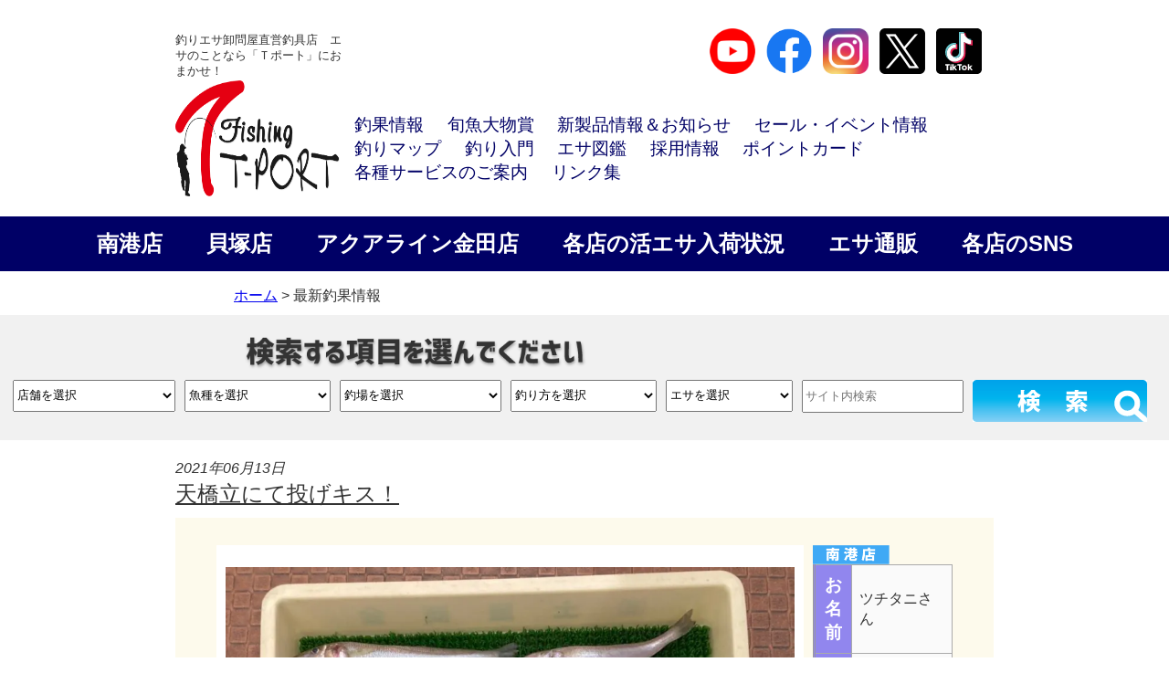

--- FILE ---
content_type: text/html; charset=UTF-8
request_url: https://t-port.com/fishinginfo/31295/
body_size: 27533
content:
<!DOCTYPE html><!--htmlで書かれていることを宣言-->
<html lang="ja"><!--日本語のサイトであることを指定-->
<head>
<meta charset="utf-8"><!--エンコードがUTF-8であることを指定-->
<!-- Global site tag (gtag.js) - Google Analytics -->
<!-- <script async src="https://www.googletagmanager.com/gtag/js?id=UA-106072006-1"></script> -->
<script>
  window.dataLayer = window.dataLayer || [];
  function gtag(){dataLayer.push(arguments);}
  gtag('js', new Date());

  gtag('config', 'UA-106072006-1');
</script>

<meta name="description" content="全国No.1のシェアを誇る釣りエサのことならおまかせ。ルアー・エギ・波止・磯・船など豊富に取扱い。関西の釣り情報・釣果情報が満載です！常時お楽しみの更新情報あり。">
<meta name="keywords" content="フィッシングショップＴポート,fishing shop T-port,釣り,海釣り,釣具屋,活きエサ,釣りエサ,大阪,南港,北港,貝塚,泉佐野,和歌山,三重,神戸">
<meta name="viewport" content="width=device-width, initial-scale=1.0"><!--viewportの設定-->
<link rel="stylesheet" href="https://t-port.com/wp-content/themes/FishingTport/css/slick.css"><!-- スライダーの読込みv2 -->
<link rel="stylesheet" href="https://t-port.com/wp-content/themes/FishingTport/css/slick-theme.css"><!-- スライダーの読込みv2 -->
<link rel="stylesheet" href="https://t-port.com/wp-content/themes/FishingTport/pushy.css"><!-- スマホ用メニューv2 -->
<link rel="stylesheet" href="https://t-port.com/wp-content/themes/FishingTportChild/style.css"><!--スタイルシートの呼び出し-->
<link rel="shortcut icon" href="https://t-port.com/wp-content/themes/FishingTport/images/icon.ico" /><!--Icon v2-->
<link rel="apple-touch-icon-precomposed" href="https://t-port.com/wp-content/themes/FishingTport/images/webclip.png" />
<link rel="stylesheet" href="https://use.fontawesome.com/releases/v5.0.13/css/all.css" integrity="sha384-DNOHZ68U8hZfKXOrtjWvjxusGo9WQnrNx2sqG0tfsghAvtVlRW3tvkXWZh58N9jp" crossorigin="anonymous"><!--font-awesomeのスタイルシートの呼び出し-->

<meta name="description" content="令和3年6月12日（土）天橋立 大阪市　ツチタニさん キス　28.8cmまで　23匹 釣り方：引き釣り　エサ：石ゴカイ" />
<title>天橋立にて投げキス！ &#8211; フィッシングＴポート｜大阪 南港・貝塚、千葉県木更津にある釣具店</title>
<meta name='robots' content='max-image-preview:large' />
<link rel='dns-prefetch' href='//static.addtoany.com' />
<link rel='dns-prefetch' href='//www.googletagmanager.com' />
<link rel="alternate" type="application/rss+xml" title="フィッシングＴポート｜大阪 南港・貝塚、千葉県木更津にある釣具店 &raquo; フィード" href="https://t-port.com/feed/" />
<link rel="alternate" type="application/rss+xml" title="フィッシングＴポート｜大阪 南港・貝塚、千葉県木更津にある釣具店 &raquo; コメントフィード" href="https://t-port.com/comments/feed/" />
<link rel="alternate" title="oEmbed (JSON)" type="application/json+oembed" href="https://t-port.com/wp-json/oembed/1.0/embed?url=https%3A%2F%2Ft-port.com%2Ffishinginfo%2F31295%2F" />
<link rel="alternate" title="oEmbed (XML)" type="text/xml+oembed" href="https://t-port.com/wp-json/oembed/1.0/embed?url=https%3A%2F%2Ft-port.com%2Ffishinginfo%2F31295%2F&#038;format=xml" />
<style id='wp-img-auto-sizes-contain-inline-css' type='text/css'>
img:is([sizes=auto i],[sizes^="auto," i]){contain-intrinsic-size:3000px 1500px}
/*# sourceURL=wp-img-auto-sizes-contain-inline-css */
</style>
<link rel='stylesheet' id='wpcfs-form-css' href='https://t-port.com/wp-content/plugins/wp-custom-fields-search/templates/form.css?ver=6.9' type='text/css' media='all' />
<link rel='stylesheet' id='sbi_styles-css' href='https://t-port.com/wp-content/plugins/instagram-feed/css/sbi-styles.min.css?ver=6.10.0' type='text/css' media='all' />
<style id='wp-emoji-styles-inline-css' type='text/css'>

	img.wp-smiley, img.emoji {
		display: inline !important;
		border: none !important;
		box-shadow: none !important;
		height: 1em !important;
		width: 1em !important;
		margin: 0 0.07em !important;
		vertical-align: -0.1em !important;
		background: none !important;
		padding: 0 !important;
	}
/*# sourceURL=wp-emoji-styles-inline-css */
</style>
<link rel='stylesheet' id='wp-block-library-css' href='https://t-port.com/wp-includes/css/dist/block-library/style.min.css?ver=6.9' type='text/css' media='all' />
<style id='global-styles-inline-css' type='text/css'>
:root{--wp--preset--aspect-ratio--square: 1;--wp--preset--aspect-ratio--4-3: 4/3;--wp--preset--aspect-ratio--3-4: 3/4;--wp--preset--aspect-ratio--3-2: 3/2;--wp--preset--aspect-ratio--2-3: 2/3;--wp--preset--aspect-ratio--16-9: 16/9;--wp--preset--aspect-ratio--9-16: 9/16;--wp--preset--color--black: #000000;--wp--preset--color--cyan-bluish-gray: #abb8c3;--wp--preset--color--white: #ffffff;--wp--preset--color--pale-pink: #f78da7;--wp--preset--color--vivid-red: #cf2e2e;--wp--preset--color--luminous-vivid-orange: #ff6900;--wp--preset--color--luminous-vivid-amber: #fcb900;--wp--preset--color--light-green-cyan: #7bdcb5;--wp--preset--color--vivid-green-cyan: #00d084;--wp--preset--color--pale-cyan-blue: #8ed1fc;--wp--preset--color--vivid-cyan-blue: #0693e3;--wp--preset--color--vivid-purple: #9b51e0;--wp--preset--gradient--vivid-cyan-blue-to-vivid-purple: linear-gradient(135deg,rgb(6,147,227) 0%,rgb(155,81,224) 100%);--wp--preset--gradient--light-green-cyan-to-vivid-green-cyan: linear-gradient(135deg,rgb(122,220,180) 0%,rgb(0,208,130) 100%);--wp--preset--gradient--luminous-vivid-amber-to-luminous-vivid-orange: linear-gradient(135deg,rgb(252,185,0) 0%,rgb(255,105,0) 100%);--wp--preset--gradient--luminous-vivid-orange-to-vivid-red: linear-gradient(135deg,rgb(255,105,0) 0%,rgb(207,46,46) 100%);--wp--preset--gradient--very-light-gray-to-cyan-bluish-gray: linear-gradient(135deg,rgb(238,238,238) 0%,rgb(169,184,195) 100%);--wp--preset--gradient--cool-to-warm-spectrum: linear-gradient(135deg,rgb(74,234,220) 0%,rgb(151,120,209) 20%,rgb(207,42,186) 40%,rgb(238,44,130) 60%,rgb(251,105,98) 80%,rgb(254,248,76) 100%);--wp--preset--gradient--blush-light-purple: linear-gradient(135deg,rgb(255,206,236) 0%,rgb(152,150,240) 100%);--wp--preset--gradient--blush-bordeaux: linear-gradient(135deg,rgb(254,205,165) 0%,rgb(254,45,45) 50%,rgb(107,0,62) 100%);--wp--preset--gradient--luminous-dusk: linear-gradient(135deg,rgb(255,203,112) 0%,rgb(199,81,192) 50%,rgb(65,88,208) 100%);--wp--preset--gradient--pale-ocean: linear-gradient(135deg,rgb(255,245,203) 0%,rgb(182,227,212) 50%,rgb(51,167,181) 100%);--wp--preset--gradient--electric-grass: linear-gradient(135deg,rgb(202,248,128) 0%,rgb(113,206,126) 100%);--wp--preset--gradient--midnight: linear-gradient(135deg,rgb(2,3,129) 0%,rgb(40,116,252) 100%);--wp--preset--font-size--small: 13px;--wp--preset--font-size--medium: 20px;--wp--preset--font-size--large: 36px;--wp--preset--font-size--x-large: 42px;--wp--preset--spacing--20: 0.44rem;--wp--preset--spacing--30: 0.67rem;--wp--preset--spacing--40: 1rem;--wp--preset--spacing--50: 1.5rem;--wp--preset--spacing--60: 2.25rem;--wp--preset--spacing--70: 3.38rem;--wp--preset--spacing--80: 5.06rem;--wp--preset--shadow--natural: 6px 6px 9px rgba(0, 0, 0, 0.2);--wp--preset--shadow--deep: 12px 12px 50px rgba(0, 0, 0, 0.4);--wp--preset--shadow--sharp: 6px 6px 0px rgba(0, 0, 0, 0.2);--wp--preset--shadow--outlined: 6px 6px 0px -3px rgb(255, 255, 255), 6px 6px rgb(0, 0, 0);--wp--preset--shadow--crisp: 6px 6px 0px rgb(0, 0, 0);}:where(.is-layout-flex){gap: 0.5em;}:where(.is-layout-grid){gap: 0.5em;}body .is-layout-flex{display: flex;}.is-layout-flex{flex-wrap: wrap;align-items: center;}.is-layout-flex > :is(*, div){margin: 0;}body .is-layout-grid{display: grid;}.is-layout-grid > :is(*, div){margin: 0;}:where(.wp-block-columns.is-layout-flex){gap: 2em;}:where(.wp-block-columns.is-layout-grid){gap: 2em;}:where(.wp-block-post-template.is-layout-flex){gap: 1.25em;}:where(.wp-block-post-template.is-layout-grid){gap: 1.25em;}.has-black-color{color: var(--wp--preset--color--black) !important;}.has-cyan-bluish-gray-color{color: var(--wp--preset--color--cyan-bluish-gray) !important;}.has-white-color{color: var(--wp--preset--color--white) !important;}.has-pale-pink-color{color: var(--wp--preset--color--pale-pink) !important;}.has-vivid-red-color{color: var(--wp--preset--color--vivid-red) !important;}.has-luminous-vivid-orange-color{color: var(--wp--preset--color--luminous-vivid-orange) !important;}.has-luminous-vivid-amber-color{color: var(--wp--preset--color--luminous-vivid-amber) !important;}.has-light-green-cyan-color{color: var(--wp--preset--color--light-green-cyan) !important;}.has-vivid-green-cyan-color{color: var(--wp--preset--color--vivid-green-cyan) !important;}.has-pale-cyan-blue-color{color: var(--wp--preset--color--pale-cyan-blue) !important;}.has-vivid-cyan-blue-color{color: var(--wp--preset--color--vivid-cyan-blue) !important;}.has-vivid-purple-color{color: var(--wp--preset--color--vivid-purple) !important;}.has-black-background-color{background-color: var(--wp--preset--color--black) !important;}.has-cyan-bluish-gray-background-color{background-color: var(--wp--preset--color--cyan-bluish-gray) !important;}.has-white-background-color{background-color: var(--wp--preset--color--white) !important;}.has-pale-pink-background-color{background-color: var(--wp--preset--color--pale-pink) !important;}.has-vivid-red-background-color{background-color: var(--wp--preset--color--vivid-red) !important;}.has-luminous-vivid-orange-background-color{background-color: var(--wp--preset--color--luminous-vivid-orange) !important;}.has-luminous-vivid-amber-background-color{background-color: var(--wp--preset--color--luminous-vivid-amber) !important;}.has-light-green-cyan-background-color{background-color: var(--wp--preset--color--light-green-cyan) !important;}.has-vivid-green-cyan-background-color{background-color: var(--wp--preset--color--vivid-green-cyan) !important;}.has-pale-cyan-blue-background-color{background-color: var(--wp--preset--color--pale-cyan-blue) !important;}.has-vivid-cyan-blue-background-color{background-color: var(--wp--preset--color--vivid-cyan-blue) !important;}.has-vivid-purple-background-color{background-color: var(--wp--preset--color--vivid-purple) !important;}.has-black-border-color{border-color: var(--wp--preset--color--black) !important;}.has-cyan-bluish-gray-border-color{border-color: var(--wp--preset--color--cyan-bluish-gray) !important;}.has-white-border-color{border-color: var(--wp--preset--color--white) !important;}.has-pale-pink-border-color{border-color: var(--wp--preset--color--pale-pink) !important;}.has-vivid-red-border-color{border-color: var(--wp--preset--color--vivid-red) !important;}.has-luminous-vivid-orange-border-color{border-color: var(--wp--preset--color--luminous-vivid-orange) !important;}.has-luminous-vivid-amber-border-color{border-color: var(--wp--preset--color--luminous-vivid-amber) !important;}.has-light-green-cyan-border-color{border-color: var(--wp--preset--color--light-green-cyan) !important;}.has-vivid-green-cyan-border-color{border-color: var(--wp--preset--color--vivid-green-cyan) !important;}.has-pale-cyan-blue-border-color{border-color: var(--wp--preset--color--pale-cyan-blue) !important;}.has-vivid-cyan-blue-border-color{border-color: var(--wp--preset--color--vivid-cyan-blue) !important;}.has-vivid-purple-border-color{border-color: var(--wp--preset--color--vivid-purple) !important;}.has-vivid-cyan-blue-to-vivid-purple-gradient-background{background: var(--wp--preset--gradient--vivid-cyan-blue-to-vivid-purple) !important;}.has-light-green-cyan-to-vivid-green-cyan-gradient-background{background: var(--wp--preset--gradient--light-green-cyan-to-vivid-green-cyan) !important;}.has-luminous-vivid-amber-to-luminous-vivid-orange-gradient-background{background: var(--wp--preset--gradient--luminous-vivid-amber-to-luminous-vivid-orange) !important;}.has-luminous-vivid-orange-to-vivid-red-gradient-background{background: var(--wp--preset--gradient--luminous-vivid-orange-to-vivid-red) !important;}.has-very-light-gray-to-cyan-bluish-gray-gradient-background{background: var(--wp--preset--gradient--very-light-gray-to-cyan-bluish-gray) !important;}.has-cool-to-warm-spectrum-gradient-background{background: var(--wp--preset--gradient--cool-to-warm-spectrum) !important;}.has-blush-light-purple-gradient-background{background: var(--wp--preset--gradient--blush-light-purple) !important;}.has-blush-bordeaux-gradient-background{background: var(--wp--preset--gradient--blush-bordeaux) !important;}.has-luminous-dusk-gradient-background{background: var(--wp--preset--gradient--luminous-dusk) !important;}.has-pale-ocean-gradient-background{background: var(--wp--preset--gradient--pale-ocean) !important;}.has-electric-grass-gradient-background{background: var(--wp--preset--gradient--electric-grass) !important;}.has-midnight-gradient-background{background: var(--wp--preset--gradient--midnight) !important;}.has-small-font-size{font-size: var(--wp--preset--font-size--small) !important;}.has-medium-font-size{font-size: var(--wp--preset--font-size--medium) !important;}.has-large-font-size{font-size: var(--wp--preset--font-size--large) !important;}.has-x-large-font-size{font-size: var(--wp--preset--font-size--x-large) !important;}
/*# sourceURL=global-styles-inline-css */
</style>

<style id='classic-theme-styles-inline-css' type='text/css'>
/*! This file is auto-generated */
.wp-block-button__link{color:#fff;background-color:#32373c;border-radius:9999px;box-shadow:none;text-decoration:none;padding:calc(.667em + 2px) calc(1.333em + 2px);font-size:1.125em}.wp-block-file__button{background:#32373c;color:#fff;text-decoration:none}
/*# sourceURL=/wp-includes/css/classic-themes.min.css */
</style>
<link rel='stylesheet' id='tinymce-smiley-button-css' href='https://t-port.com/wp-content/plugins/tinymce-smiley-button/plugin.css?ver=6.9' type='text/css' media='all' />
<link rel='stylesheet' id='child-pages-shortcode-css-css' href='https://t-port.com/wp-content/plugins/child-pages-shortcode/css/child-pages-shortcode.min.css?ver=1.1.4' type='text/css' media='all' />
<link rel='stylesheet' id='parent-style-css' href='https://t-port.com/wp-content/themes/FishingTport/style.css?ver=6.9' type='text/css' media='all' />
<link rel='stylesheet' id='child-style-css' href='https://t-port.com/wp-content/themes/FishingTportChild/style.css?ver=6.9' type='text/css' media='all' />
<link rel='stylesheet' id='wp-pagenavi-css' href='https://t-port.com/wp-content/plugins/wp-pagenavi/pagenavi-css.css?ver=2.70' type='text/css' media='all' />
<link rel='stylesheet' id='addtoany-css' href='https://t-port.com/wp-content/plugins/add-to-any/addtoany.min.css?ver=1.16' type='text/css' media='all' />
<link rel='stylesheet' id='ari-fancybox-css' href='https://t-port.com/wp-content/plugins/ari-fancy-lightbox/assets/fancybox/jquery.fancybox.min.css?ver=1.4.1' type='text/css' media='all' />
<style id='ari-fancybox-inline-css' type='text/css'>
BODY .fancybox-container{z-index:200000}BODY .fancybox-is-open .fancybox-bg{opacity:0.87}BODY .fancybox-bg {background-color:#0f0f11}BODY .fancybox-thumbs {background-color:#ffffff}
/*# sourceURL=ari-fancybox-inline-css */
</style>
<script type="text/javascript" id="addtoany-core-js-before">
/* <![CDATA[ */
window.a2a_config=window.a2a_config||{};a2a_config.callbacks=[];a2a_config.overlays=[];a2a_config.templates={};a2a_localize = {
	Share: "共有",
	Save: "ブックマーク",
	Subscribe: "購読",
	Email: "メール",
	Bookmark: "ブックマーク",
	ShowAll: "すべて表示する",
	ShowLess: "小さく表示する",
	FindServices: "サービスを探す",
	FindAnyServiceToAddTo: "追加するサービスを今すぐ探す",
	PoweredBy: "Powered by",
	ShareViaEmail: "メールでシェアする",
	SubscribeViaEmail: "メールで購読する",
	BookmarkInYourBrowser: "ブラウザにブックマーク",
	BookmarkInstructions: "このページをブックマークするには、 Ctrl+D または \u2318+D を押下。",
	AddToYourFavorites: "お気に入りに追加",
	SendFromWebOrProgram: "任意のメールアドレスまたはメールプログラムから送信",
	EmailProgram: "メールプログラム",
	More: "詳細&#8230;",
	ThanksForSharing: "共有ありがとうございます !",
	ThanksForFollowing: "フォローありがとうございます !"
};


//# sourceURL=addtoany-core-js-before
/* ]]> */
</script>
<script type="text/javascript" defer src="https://static.addtoany.com/menu/page.js" id="addtoany-core-js"></script>
<script type="text/javascript" src="https://t-port.com/wp-includes/js/jquery/jquery.min.js?ver=3.7.1" id="jquery-core-js"></script>
<script type="text/javascript" src="https://t-port.com/wp-includes/js/jquery/jquery-migrate.min.js?ver=3.4.1" id="jquery-migrate-js"></script>
<script type="text/javascript" defer src="https://t-port.com/wp-content/plugins/add-to-any/addtoany.min.js?ver=1.1" id="addtoany-jquery-js"></script>
<script type="text/javascript" src="https://t-port.com/wp-content/plugins/child-pages-shortcode/js/child-pages-shortcode.min.js?ver=1.1.4" id="child-pages-shortcode-js"></script>
<script type="text/javascript" src="https://t-port.com/wp-content/plugins/standard-widget-extensions/js/jquery.cookie.js?ver=6.9" id="jquery-cookie-js"></script>

<!-- Site Kit によって追加された Google タグ（gtag.js）スニペット -->
<!-- Google アナリティクス スニペット (Site Kit が追加) -->
<script type="text/javascript" src="https://www.googletagmanager.com/gtag/js?id=GT-T5NXMCJJ" id="google_gtagjs-js" async></script>
<script type="text/javascript" id="google_gtagjs-js-after">
/* <![CDATA[ */
window.dataLayer = window.dataLayer || [];function gtag(){dataLayer.push(arguments);}
gtag("set","linker",{"domains":["t-port.com"]});
gtag("js", new Date());
gtag("set", "developer_id.dZTNiMT", true);
gtag("config", "GT-T5NXMCJJ", {"googlesitekit_post_type":"post"});
 window._googlesitekit = window._googlesitekit || {}; window._googlesitekit.throttledEvents = []; window._googlesitekit.gtagEvent = (name, data) => { var key = JSON.stringify( { name, data } ); if ( !! window._googlesitekit.throttledEvents[ key ] ) { return; } window._googlesitekit.throttledEvents[ key ] = true; setTimeout( () => { delete window._googlesitekit.throttledEvents[ key ]; }, 5 ); gtag( "event", name, { ...data, event_source: "site-kit" } ); }; 
//# sourceURL=google_gtagjs-js-after
/* ]]> */
</script>
<script type="text/javascript" id="ari-fancybox-js-extra">
/* <![CDATA[ */
var ARI_FANCYBOX = {"lightbox":{"backFocus":false,"trapFocus":false,"thumbs":{"hideOnClose":false},"touch":{"vertical":true,"momentum":true},"buttons":["slideShow","fullScreen","thumbs","close"],"lang":"custom","i18n":{"custom":{"PREV":"Previous","NEXT":"Next","PLAY_START":"Start slideshow (P)","PLAY_STOP":"Stop slideshow (P)","FULL_SCREEN":"Full screen (F)","THUMBS":"Thumbnails (G)","CLOSE":"Close (Esc)","ERROR":"The requested content cannot be loaded. \u003Cbr/\u003E Please try again later."}}},"convert":{"images":{"convert":true},"youtube":{"convert":true}},"sanitize":null,"viewers":{"pdfjs":{"url":"https://t-port.com/wp-content/plugins/ari-fancy-lightbox/assets/pdfjs/web/viewer.html"}}};
//# sourceURL=ari-fancybox-js-extra
/* ]]> */
</script>
<script type="text/javascript" src="https://t-port.com/wp-content/plugins/ari-fancy-lightbox/assets/fancybox/jquery.fancybox.min.js?ver=1.4.1" id="ari-fancybox-js"></script>
<link rel="https://api.w.org/" href="https://t-port.com/wp-json/" /><link rel="alternate" title="JSON" type="application/json" href="https://t-port.com/wp-json/wp/v2/posts/31295" /><link rel="EditURI" type="application/rsd+xml" title="RSD" href="https://t-port.com/xmlrpc.php?rsd" />
<meta name="generator" content="WordPress 6.9" />
<link rel="canonical" href="https://t-port.com/fishinginfo/31295/" />
<link rel='shortlink' href='https://t-port.com/?p=31295' />
<meta name="generator" content="Site Kit by Google 1.170.0" />
<style type="text/css">
        .hm-swe-resize-message {
        height: 50%;
        width: 50%;
        margin: auto;
        position: absolute;
        top: 0; left: 0; bottom: 0; right: 0;
        z-index: 99999;

        color: white;
    }

    .hm-swe-modal-background {
        position: fixed;
        top: 0; left: 0; 	bottom: 0; right: 0;
        background: none repeat scroll 0% 0% rgba(0, 0, 0, 0.85);
        z-index: 99998;
        display: none;
    }
</style>
    <style>.wp-block-gallery.is-cropped .blocks-gallery-item picture{height:100%;width:100%;}</style><link rel="icon" href="https://t-port.com/wp-content/uploads/2022/04/cropped-fvcn-1-32x32.jpg" sizes="32x32" />
<link rel="icon" href="https://t-port.com/wp-content/uploads/2022/04/cropped-fvcn-1-192x192.jpg" sizes="192x192" />
<link rel="apple-touch-icon" href="https://t-port.com/wp-content/uploads/2022/04/cropped-fvcn-1-180x180.jpg" />
<meta name="msapplication-TileImage" content="https://t-port.com/wp-content/uploads/2022/04/cropped-fvcn-1-270x270.jpg" />
		<style type="text/css" id="wp-custom-css">
			.rank-tabs {
  display: flex;
  border-bottom: 2px solid #ccc;
  margin-bottom: 0px;
	padding: 0px 30px;
	background-color: #fff;
}
.rank-tab {
  padding: 10px 20px;
  cursor: pointer;
  border: 0px solid #ccc;
	border-bottom: 3px solid #5ab4bd;
  background: #f7f7f7;
	width: calc(100%/3);
	text-align: center;
	font-weight: bold;
}
.rank-tab.active {
	background-color: #5ab4bd;
  color: #fff;
}
.rank-content {
  display:none;
  position: absolute;
  margin: 0px 0px;
}
.rank-content.active {
	display:block;
  position: relative;
}
.rank-box {
	margin: 30px;
  background: #ffffff;
	border: solid 2px;
	box-shadow: 5px 5px 5px rgba(0, 0, 0, 0.5);
}
.result-title {
	margin: 40px;
	background: #ffffff;
	border-bottom: dashed 2px #5b8bd0;;
	display: flex;
}
.result-title .result-weight{
	font-size: 1.5em;
	width: 100%;
	padding: 10px 20px;
	text-align: left;
	font-weight: bold;
	letter-spacing: 0.05em;
}
.result-title .result-place {
	font-size: 1.5em;
	width: 100%;
	padding: 10px 20px;
	text-align: right;
	font-weight: bold;
	letter-spacing: 0.05em;
}
.rank-box .result-name {
	font-size: 3em;
	background: #ffffff;
	padding: 10px 20px;
	text-align: center;
	font-weight: bold;
	letter-spacing: 0.05em;
}
.rank-box .result-name img {
	vertical-align:bottom;
	width:150px;
	height:122px;
	margin-right:40px;
}
.rank-box p {
	padding: 15px 20px;
	margin: 0;
	text-align:center;
}

.rank-box p img {
	width:80%
}

/* スタッフ紹介：全体のコンテナ */
.staff-section {
  max-width: 1000px;
  margin: 40px auto;
}

/* タイトルの設定（センター配置・下線なし） */
.staff-heading {
  text-align: center;
  font-size: 1.8rem;
  font-weight: bold;
  margin-bottom: 30px;
  border: none; /* 下線なし */
}

/* スタッフ一覧のレイアウト（スマホ1列） */
.staff-grid {
  display: flex;
  flex-wrap: wrap;
  gap: 24px;
}

/* 各スタッフカード */
.staff-item {
  width: 100%;
  box-sizing: border-box;
  background: #fff;
  border: 1px solid #eee;
  padding-bottom: 10px;
}

/* 画像エリア */
.staff-photo {
  position: relative;
  overflow: hidden;
  line-height: 0;
}

.staff-photo img {
  width: 100%;
  height: auto;
  display: block;
}

/* 写真下の名前バー（上下に隙間を持たせる） */
.staff-name {
  position: absolute;
  bottom: 0;
  left: 0;
  width: 100%;
  background: rgba(0, 0, 0, 0.7);
  color: #fff;
  text-align: center;
  padding: 20px 0; /* 上下の余白 */
  font-size: 1.2rem;
  font-weight: bold;
  letter-spacing: 0.1em;
}

/* 紹介文 */
.staff-text {
  padding: 20px;
  font-size: 15px;
  line-height: 1.7;
  color: #333;
}

/* PC表示の設定（768px以上で2列） */
@media screen and (min-width: 768px) {
  .staff-item {
    width: calc(50% - 12px);
  }
}
		</style>
		<!--システム・プラグイン用-->
</head>
<body class="wp-singular post-template-default single single-post postid-31295 single-format-standard wp-theme-FishingTport wp-child-theme-FishingTportChild">

<header>
  <div class="header-inner">
        <!--sns navi-->
    <div class="ht-nav">
      <div class="site-title-wrap">
      <div class="ht-copy">釣りエサ卸問屋直営釣具店　エサのことなら「Ｔポート」におまかせ！</div>
      <div class="site-title">
      <p class="site-title">        <a href="https://t-port.com">
          <picture><source srcset="https://t-port.com/wp-content/themes/FishingTport/images/title2.png.webp"  type="image/webp"><img src="https://t-port.com/wp-content/themes/FishingTport/images/title2.png" data-eio="p"></picture>
        </a>
      </p>      </div>
      </div>
      <div class="header-nav-wrap">
      <div class="ht-sns">
      <p>
      <a href="https://www.youtube.com/channel/UCTVRAWhKBfSZsFNCiKfywGw"><picture><source srcset="https://t-port.com/wp-content/themes/FishingTport/images/youtube_social_circle_red.png.webp"  type="image/webp"><img src="https://t-port.com/wp-content/themes/FishingTport/images/youtube_social_circle_red.png" alt="YouTube" width="50" border="0" data-eio="p"></picture></a>
      <a href="https://www.facebook.com/turi.tport/"><picture><source srcset="https://t-port.com/wp-content/themes/FishingTport/images/facebook.png.webp"  type="image/webp"><img src="https://t-port.com/wp-content/themes/FishingTport/images/facebook.png" alt="Facebook" target="blank" width="50" data-eio="p"></picture></a>
      <a href="https://www.instagram.com/tport_staff/"><picture><source srcset="https://t-port.com/wp-content/themes/FishingTport/images/instagram.png.webp"  type="image/webp"><img src="https://t-port.com/wp-content/themes/FishingTport/images/instagram.png" alt="Instagram" target="blank" width="50" data-eio="p"></picture></a>
      <a href="https://twitter.com/tportinfo"><picture><source srcset="https://t-port.com/wp-content/themes/FishingTport/images/x_logo.png.webp"  type="image/webp"><img src="https://t-port.com/wp-content/themes/FishingTport/images/x_logo.png" alt="Twitter" target="blank" width="50" data-eio="p"></picture></a>
      <a href="https://www.tiktok.com/@tportinfo"><img src="https://t-port.com/wp-content/themes/FishingTport/images/tiktok-logo.svg" alt="tiktok" target="blank" width="50"></a>
      </p>
      </div>
        <nav id="header-nav" class="header-nav"><ul id="menu-headermenu" class="menu"><li id="menu-item-27702" class="menu-item menu-item-type-custom menu-item-object-custom menu-item-27702"><a href="http://t-port.com/?s=&#038;cat0=3&#038;cat1=0&#038;cat3=0&#038;cat3=0&#038;cat4=0">釣果情報</a></li>
<li id="menu-item-27703" class="menu-item menu-item-type-post_type menu-item-object-page menu-item-27703"><a href="https://t-port.com/competition/">旬魚大物賞</a></li>
<li id="menu-item-27704" class="menu-item menu-item-type-post_type menu-item-object-page menu-item-27704"><a href="https://t-port.com/sale-shopinfo/">新製品情報＆お知らせ</a></li>
<li id="menu-item-27711" class="menu-item menu-item-type-post_type menu-item-object-page menu-item-27711"><a href="https://t-port.com/sale_event/">セール・イベント情報</a></li>
<li id="menu-item-27708" class="menu-item menu-item-type-post_type menu-item-object-page menu-item-27708"><a href="https://t-port.com/map/">釣りマップ</a></li>
<li id="menu-item-27709" class="menu-item menu-item-type-post_type menu-item-object-page menu-item-27709"><a href="https://t-port.com/howtofish/">釣り入門</a></li>
<li id="menu-item-27707" class="menu-item menu-item-type-post_type menu-item-object-page menu-item-27707"><a href="https://t-port.com/esazukan/">エサ図鑑</a></li>
<li id="menu-item-27705" class="menu-item menu-item-type-post_type menu-item-object-page menu-item-27705"><a href="https://t-port.com/recruit/">採用情報</a></li>
<li id="menu-item-27710" class="menu-item menu-item-type-post_type menu-item-object-page menu-item-27710"><a href="https://t-port.com/pointcard/">ポイントカード</a></li>
<li id="menu-item-33999" class="menu-item menu-item-type-post_type menu-item-object-page menu-item-33999"><a href="https://t-port.com/services/">各種サービスのご案内</a></li>
<li id="menu-item-27706" class="menu-item menu-item-type-post_type menu-item-object-page menu-item-27706"><a href="https://t-port.com/link/">リンク集</a></li>
</ul></nav>      </div>
    </div>
    <div class="header-shop-nav">
    <ul>
      <li><a href="https://t-port.com/shopinfo_nanko/" alt="南港店">南港店</a></li>
      <li><a href="https://t-port.com/shopinfo_kaizuka/" alt="貝塚店">貝塚店</a></li>
      <li><a href="https://t-port.com/shopinfo_aquakaneda/" alt="アクアライン金田店">アクアライン金田店</a></li>
      <li><a href="https://t-port.com/esa_zaiko/" alt="エサ在庫">各店の活エサ入荷状況</a></li>
      <li><a href="https://t-port.com/ec_info/" alt="エサ通販">エサ通販</a></li>
    <li><a href="https://t-port.com/services/info_shops/" alt="各店のSNS">各店のSNS</a></li>
    </ul>
    </div>
    <!--mainslider-->
        <!--mainsliderここまで-->
  </div><!--end header-inner-->
  </header>  <div id="wrapper">
    <div id="contentC">
    <div id="pagepath"><a title="フィッシングショップＴポート｜ホームページ" href="https://www.localhost/tporttest">ホーム</a> &gt; 最新釣果情報
    </div>
        <h2 class="title5">
<div class="catch-form">
<div class="form-wrapper">
<form method="get" id="searchform" action="https://t-port.com">
  <input name="cat0" id="cat0" type="hidden" value="3" />
  <div class="catchformbnr"><picture><source srcset="https://t-port.com/wp-content/themes/FishingTport/images/searchbnr.png.webp"  type="image/webp"><img src="https://t-port.com/wp-content/themes/FishingTport/images/searchbnr.png" data-eio="p"></picture></div>
  <div class="formwords">
  <p class="sw">
  <select  name='cat1' id='tenpo' class='postform'>
	<option value='0' selected='selected'>店舗を選択</option>
	<option class="level-0" value="231">アクアライン金田店の釣果</option>
	<option class="level-0" value="232">スタッフ釣果</option>
	<option class="level-0" value="233">南港店の釣果</option>
	<option class="level-0" value="234">貝塚店の釣果</option>
</select>
  </p>
  <p class="sw">
  <select  name='cat2' id='gyoshu' class='postform'>
	<option value='0' selected='selected'>魚種を選択</option>
	<option class="level-0" value="185">アイゴ</option>
	<option class="level-0" value="122">アイナメ</option>
	<option class="level-0" value="169">アオブダイ</option>
	<option class="level-0" value="39">アオリイカ</option>
	<option class="level-0" value="47">アコウ</option>
	<option class="level-0" value="37">アジ</option>
	<option class="level-0" value="38">アナゴ</option>
	<option class="level-0" value="129">イサキ</option>
	<option class="level-0" value="126">イサギ</option>
	<option class="level-0" value="208">イシガレイ</option>
	<option class="level-0" value="170">イスズミ</option>
	<option class="level-0" value="130">イラ</option>
	<option class="level-0" value="41">イワシ</option>
	<option class="level-0" value="209">ウツボ</option>
	<option class="level-0" value="201">ウナギ</option>
	<option class="level-0" value="167">ウミタナゴ</option>
	<option class="level-0" value="162">カサゴ</option>
	<option class="level-0" value="45">ガシラ</option>
	<option class="level-0" value="206">カツオ</option>
	<option class="level-0" value="123">ガッチョ</option>
	<option class="level-0" value="117">カマス</option>
	<option class="level-0" value="44">カレイ</option>
	<option class="level-0" value="46">カワハギ</option>
	<option class="level-0" value="142">カンゾウビラメ</option>
	<option class="level-0" value="131">カンダイ</option>
	<option class="level-0" value="144">カンパチ</option>
	<option class="level-0" value="10">キス</option>
	<option class="level-0" value="163">キハダマグロ</option>
	<option class="level-0" value="99">キビレ</option>
	<option class="level-0" value="187">クエ</option>
	<option class="level-0" value="8">グレ</option>
	<option class="level-0" value="215">ケンサキイカ</option>
	<option class="level-0" value="139">コイチ</option>
	<option class="level-0" value="98">コウイカ</option>
	<option class="level-0" value="225">コショウダイ</option>
	<option class="level-0" value="121">コロダイ</option>
	<option class="level-0" value="42">サゴシ</option>
	<option class="level-0" value="115">サッパ</option>
	<option class="level-0" value="48">サバ</option>
	<option class="level-0" value="49">サヨリ</option>
	<option class="level-0" value="155">サワラ</option>
	<option class="level-0" value="127">サンバソウ</option>
	<option class="level-0" value="221">シオ</option>
	<option class="level-0" value="141">シマアジ</option>
	<option class="level-0" value="50">スズキ(ハネ、シーバス)</option>
	<option class="level-0" value="137">セイゴ</option>
	<option class="level-0" value="186">ソイ</option>
	<option class="level-0" value="56">その他</option>
	<option class="level-0" value="125">タケノコメバル</option>
	<option class="level-0" value="51">タコ</option>
	<option class="level-0" value="52">タチウオ</option>
	<option class="level-0" value="114">タナゴ</option>
	<option class="level-0" value="197">タマミ</option>
	<option class="level-0" value="264">タルイカ</option>
	<option class="level-0" value="53">チヌ・黒鯛</option>
	<option class="level-0" value="203">チビキ</option>
	<option class="level-0" value="128">チャリコ</option>
	<option class="level-0" value="43">ツバス、ハマチ</option>
	<option class="level-0" value="219">トビウオ</option>
	<option class="level-0" value="152">ニベ</option>
	<option class="level-0" value="124">ハゼ</option>
	<option class="level-0" value="151">ハタ</option>
	<option class="level-0" value="173">ハマチ</option>
	<option class="level-0" value="244">ハモ</option>
	<option class="level-0" value="143">ヒラマサ</option>
	<option class="level-0" value="179">ヒラメ</option>
	<option class="level-0" value="136">ブリ</option>
	<option class="level-0" value="120">ヘダイ</option>
	<option class="level-0" value="116">ベラ</option>
	<option class="level-0" value="207">マコカレイ</option>
	<option class="level-0" value="119">マゴチ</option>
	<option class="level-0" value="54">マダイ</option>
	<option class="level-0" value="204">マツダイ</option>
	<option class="level-0" value="154">メジロ</option>
	<option class="level-0" value="202">メダイ</option>
	<option class="level-0" value="153">メッキ</option>
	<option class="level-0" value="55">メバル</option>
	<option class="level-0" value="211">ワカサギ</option>
	<option class="level-0" value="40">石鯛、石垣鯛</option>
</select>
  </p>
  <p class="sw">
  <select  name='cat3' id='turiba' class='postform'>
	<option value='0' selected='selected'>釣場を選択</option>
	<option class="level-0" value="159">その他</option>
	<option class="level-0" value="93">三重・紀東</option>
	<option class="level-0" value="266">京都府</option>
	<option class="level-0" value="156">兵庫</option>
	<option class="level-0" value="248">千葉県</option>
	<option class="level-1" value="259">&nbsp;&nbsp;&nbsp;その他南房周辺</option>
	<option class="level-1" value="255">&nbsp;&nbsp;&nbsp;九十九里浜</option>
	<option class="level-1" value="256">&nbsp;&nbsp;&nbsp;勝浦周辺</option>
	<option class="level-1" value="249">&nbsp;&nbsp;&nbsp;富津周辺</option>
	<option class="level-1" value="250">&nbsp;&nbsp;&nbsp;市原周辺</option>
	<option class="level-1" value="247">&nbsp;&nbsp;&nbsp;木更津周辺</option>
	<option class="level-1" value="254">&nbsp;&nbsp;&nbsp;銚子</option>
	<option class="level-1" value="253">&nbsp;&nbsp;&nbsp;館山周辺</option>
	<option class="level-1" value="252">&nbsp;&nbsp;&nbsp;鴨川周辺</option>
	<option class="level-0" value="241">和歌山県</option>
	<option class="level-1" value="101">&nbsp;&nbsp;&nbsp;中紀</option>
	<option class="level-1" value="102">&nbsp;&nbsp;&nbsp;南紀</option>
	<option class="level-1" value="196">&nbsp;&nbsp;&nbsp;有田川</option>
	<option class="level-1" value="199">&nbsp;&nbsp;&nbsp;磯ノ浦</option>
	<option class="level-1" value="184">&nbsp;&nbsp;&nbsp;紀ノ川</option>
	<option class="level-1" value="100">&nbsp;&nbsp;&nbsp;紀北</option>
	<option class="level-0" value="242">大阪南港・北港</option>
	<option class="level-1" value="26">&nbsp;&nbsp;&nbsp;かもめ大橋</option>
	<option class="level-1" value="25">&nbsp;&nbsp;&nbsp;シーサイドコスモ</option>
	<option class="level-1" value="30">&nbsp;&nbsp;&nbsp;シーサイドプロムナード</option>
	<option class="level-1" value="85">&nbsp;&nbsp;&nbsp;その他大阪港界隈</option>
	<option class="level-1" value="7">&nbsp;&nbsp;&nbsp;南港大橋</option>
	<option class="level-1" value="29">&nbsp;&nbsp;&nbsp;夢舞大橋</option>
	<option class="level-1" value="28">&nbsp;&nbsp;&nbsp;常吉大橋</option>
	<option class="level-1" value="24">&nbsp;&nbsp;&nbsp;港大橋</option>
	<option class="level-1" value="27">&nbsp;&nbsp;&nbsp;魚つり園護岸</option>
	<option class="level-1" value="261">&nbsp;&nbsp;&nbsp;鶴浜緑地</option>
	<option class="level-0" value="243">大阪泉州・泉南</option>
	<option class="level-1" value="86">&nbsp;&nbsp;&nbsp;その他泉州泉南界隈</option>
	<option class="level-1" value="260">&nbsp;&nbsp;&nbsp;堺周辺</option>
	<option class="level-1" value="217">&nbsp;&nbsp;&nbsp;岸和田周辺</option>
	<option class="level-1" value="33">&nbsp;&nbsp;&nbsp;泉佐野一文字</option>
	<option class="level-1" value="32">&nbsp;&nbsp;&nbsp;泉佐野食品コンビナート</option>
	<option class="level-1" value="105">&nbsp;&nbsp;&nbsp;貝塚人工島</option>
	<option class="level-1" value="35">&nbsp;&nbsp;&nbsp;貝塚人工島プール</option>
	<option class="level-1" value="36">&nbsp;&nbsp;&nbsp;貝塚港</option>
	<option class="level-1" value="34">&nbsp;&nbsp;&nbsp;運河周辺</option>
	<option class="level-0" value="140">岡山</option>
	<option class="level-0" value="180">徳島県</option>
	<option class="level-0" value="108">日本海</option>
	<option class="level-0" value="258">東京湾</option>
	<option class="level-0" value="257">神奈川県</option>
	<option class="level-0" value="92">神戸・淡路</option>
	<option class="level-0" value="189">鳥取県</option>
</select>
  </p>
  <p class="sw">
  <select  name='cat4' id='turiba' class='postform'>
	<option value='0' selected='selected'>釣り方を選択</option>
	<option class="level-0" value="69">アジング/メバリング</option>
	<option class="level-0" value="161">イカダ釣り</option>
	<option class="level-0" value="60">ウキ釣り</option>
	<option class="level-0" value="70">エギング</option>
	<option class="level-0" value="59">エビ撒き釣り</option>
	<option class="level-0" value="94">かかり釣り</option>
	<option class="level-0" value="62">カゴ釣り</option>
	<option class="level-0" value="218">カセ釣り</option>
	<option class="level-0" value="168">ギャング釣り</option>
	<option class="level-0" value="58">サビキ釣り</option>
	<option class="level-0" value="106">ジギング</option>
	<option class="level-0" value="214">ジグサビキ</option>
	<option class="level-0" value="72">ショアジギング</option>
	<option class="level-0" value="171">ズボ釣り</option>
	<option class="level-0" value="224">タイラバ</option>
	<option class="level-0" value="67">タチウオウキ/引き</option>
	<option class="level-0" value="71">タチウオルアー</option>
	<option class="level-0" value="164">テンヤ釣り</option>
	<option class="level-0" value="64">のませ釣り</option>
	<option class="level-0" value="17">フカセ釣り</option>
	<option class="level-0" value="158">ヤエン釣り</option>
	<option class="level-0" value="113">ルアー釣り</option>
	<option class="level-0" value="205">ワインド</option>
	<option class="level-0" value="103">底物釣り</option>
	<option class="level-0" value="65">投げ/ぶっ込み 釣り</option>
	<option class="level-0" value="66">探り釣り</option>
	<option class="level-0" value="61">紀州釣り</option>
	<option class="level-0" value="90">船釣り</option>
	<option class="level-0" value="63">落とし込み/前打ち 釣り</option>
</select>
  </p>
  <p class="sw">
  <select  name='cat5' id='turiba' class='postform'>
	<option value='0' selected='selected'>エサを選択</option>
	<option class="level-0" value="83">アケミ貝</option>
	<option class="level-0" value="150">アジ</option>
	<option class="level-0" value="97">アミエビ</option>
	<option class="level-0" value="149">イカ</option>
	<option class="level-0" value="95">イガイ</option>
	<option class="level-0" value="14">イソメ</option>
	<option class="level-0" value="133">イワシ</option>
	<option class="level-0" value="181">ウタセエビ</option>
	<option class="level-0" value="104">ウニ</option>
	<option class="level-0" value="96">エギ</option>
	<option class="level-0" value="182">エビ</option>
	<option class="level-0" value="13">オキアミ</option>
	<option class="level-0" value="109">オリジナルタコジグ</option>
	<option class="level-0" value="145">キビナゴ</option>
	<option class="level-0" value="212">クジメ</option>
	<option class="level-0" value="107">コーン</option>
	<option class="level-0" value="190">サザエ</option>
	<option class="level-0" value="16">サナギ</option>
	<option class="level-0" value="177">サバ</option>
	<option class="level-0" value="146">サンマ</option>
	<option class="level-0" value="15">シラサエビ</option>
	<option class="level-0" value="210">その他</option>
	<option class="level-0" value="198">タイムシ</option>
	<option class="level-0" value="223">タイラバ</option>
	<option class="level-0" value="111">タコエギ</option>
	<option class="level-0" value="112">タコジグ</option>
	<option class="level-0" value="78">チロリ</option>
	<option class="level-0" value="166">テンヤ</option>
	<option class="level-0" value="148">ドジョウ</option>
	<option class="level-0" value="147">フジツボ</option>
	<option class="level-0" value="82">ボケ</option>
	<option class="level-0" value="76">マムシ</option>
	<option class="level-0" value="271">ミナミホンムシ</option>
	<option class="level-0" value="200">ミミズ</option>
	<option class="level-0" value="195">むき身（貝系）</option>
	<option class="level-0" value="157">メジロのハラワタ</option>
	<option class="level-0" value="80">ユムシ</option>
	<option class="level-0" value="89">ルアー</option>
	<option class="level-0" value="160">ワーム</option>
	<option class="level-0" value="110">地エビ</option>
	<option class="level-0" value="188">塩マムシ</option>
	<option class="level-0" value="81">岩ガニ</option>
	<option class="level-0" value="265">活エビ</option>
	<option class="level-0" value="75">石ゴカイ</option>
	<option class="level-0" value="165">練り餌</option>
	<option class="level-0" value="172">脂身</option>
	<option class="level-0" value="74">赤イソメ</option>
	<option class="level-0" value="77">赤コガネ</option>
	<option class="level-0" value="84">銀兵</option>
	<option class="level-0" value="73">青イソメ</option>
	<option class="level-0" value="79">青コガネ</option>
</select>
  </p>
  <p class="sw">
      <input type="text" value="" name="s" id="s" placeholder="サイト内検索"/>
  </p>
  <p class="sb"><input type="image" src="https://t-port.com/wp-content/themes/FishingTport/images/search_btn_03.png" onclick="void(this.form.submit());return false"></p>
</div>
</form>
</div>
</div>    </h2>
      <div class="single_catch_wrapper">
  <div class="single_time">
  2021年06月13日  </div>
  <div class="single_title">
  天橋立にて投げキス！  </div>
  <div class="single_catch_flexbox">
  <div class="single_content_wrapper">
  <div class="single_the_content">
      <p><a href="https://t-port.com/wp-content/uploads/2021/06/IMG_5483.jpg"><picture><source srcset="https://t-port.com/wp-content/uploads/2021/06/IMG_5483.jpg.webp"  type="image/webp"><img decoding="async" src="https://t-port.com/wp-content/uploads/2021/06/IMG_5483.jpg" alt="" width="960" height="1280" class="alignleft size-full wp-image-31296" data-eio="p" /></picture></a></p>
<p>令和3年6月12日（土）天橋立<br />
大阪市　ツチタニさん<br />
キス　28.8cmまで　23匹<br />
釣り方：引き釣り　エサ：石ゴカイ</p>
<div class="addtoany_share_save_container addtoany_content addtoany_content_bottom"><div class="a2a_kit a2a_kit_size_32 addtoany_list" data-a2a-url="https://t-port.com/fishinginfo/31295/" data-a2a-title="天橋立にて投げキス！"><a class="a2a_button_facebook" href="https://www.addtoany.com/add_to/facebook?linkurl=https%3A%2F%2Ft-port.com%2Ffishinginfo%2F31295%2F&amp;linkname=%E5%A4%A9%E6%A9%8B%E7%AB%8B%E3%81%AB%E3%81%A6%E6%8A%95%E3%81%92%E3%82%AD%E3%82%B9%EF%BC%81" title="Facebook" rel="nofollow noopener" target="_blank"></a><a class="a2a_button_twitter" href="https://www.addtoany.com/add_to/twitter?linkurl=https%3A%2F%2Ft-port.com%2Ffishinginfo%2F31295%2F&amp;linkname=%E5%A4%A9%E6%A9%8B%E7%AB%8B%E3%81%AB%E3%81%A6%E6%8A%95%E3%81%92%E3%82%AD%E3%82%B9%EF%BC%81" title="Twitter" rel="nofollow noopener" target="_blank"></a><a class="a2a_button_line" href="https://www.addtoany.com/add_to/line?linkurl=https%3A%2F%2Ft-port.com%2Ffishinginfo%2F31295%2F&amp;linkname=%E5%A4%A9%E6%A9%8B%E7%AB%8B%E3%81%AB%E3%81%A6%E6%8A%95%E3%81%92%E3%82%AD%E3%82%B9%EF%BC%81" title="Line" rel="nofollow noopener" target="_blank"></a><a class="a2a_button_email" href="https://www.addtoany.com/add_to/email?linkurl=https%3A%2F%2Ft-port.com%2Ffishinginfo%2F31295%2F&amp;linkname=%E5%A4%A9%E6%A9%8B%E7%AB%8B%E3%81%AB%E3%81%A6%E6%8A%95%E3%81%92%E3%82%AD%E3%82%B9%EF%BC%81" title="Email" rel="nofollow noopener" target="_blank"></a><a class="a2a_dd addtoany_share_save addtoany_share" href="https://www.addtoany.com/share"></a></div></div>      </div>
  </div>
  <div class="single_catch_details">
  <div class="single_catch_shop">
  <img src="http://t-port.com/wp-content/themes/FishingTport/images/nankoshopicon.png" width="100px" height="25px">  </div>
  <div class="single_catch_table">
  <table>
  <tr>
  <th>お名前</th>
  <td>ツチタニさん</td>
  </tr>
    <tr>
  <th>魚種</th>
  <td>キス</td>
  </tr>
  <tr>
  <th>釣り場</th>
  <td><!--$category->parent,array()…親ページを判定-->
    日本海   </td>
  </tr>
  <tr>
  <th>釣り方</th>
  <td>
    投げ/ぶっ込み 釣り   </td>
  </tr>
  <tr>
  <th>エサ</th>
  <td>
    石ゴカイ   </td>
  </tr>
  </table>
</div>
  <div class="back_fishinfo_page">
      <a href="https://t-port.com/?cat0=3&cat1=0&cat2=0&cat3=0&cat4=0&cat5=0&s="><picture><source srcset="https://t-port.com/wp-content/themes/FishingTport/images/backbutton.png.webp"  type="image/webp"><img src="https://t-port.com/wp-content/themes/FishingTport/images/backbutton.png" alt="一覧へ戻る" data-eio="p"></picture></a>
    <a href="https://t-port.com/"><picture><source srcset="https://t-port.com/wp-content/themes/FishingTport/images/backtotopbutton.png.webp"  type="image/webp"><img src="https://t-port.com/wp-content/themes/FishingTport/images/backtotopbutton.png" alt="TOPへ" data-eio="p"></picture></a>
    </div>
</div>
</div>
  <div class="catchpostnav">
      <span class="prev"><a href="https://t-port.com/fishinginfo/31290/" rel="prev"><picture><source srcset="https://t-port.com/wp-content/themes/FishingTport/images/prev.png.webp"  type="image/webp"><img src="https://t-port.com/wp-content/themes/FishingTport/images/prev.png" alt="PREV" data-eio="p" /></picture></a></span>
      <span class="next"><a href="https://t-port.com/fishinginfo/31293/" rel="next"><picture><source srcset="https://t-port.com/wp-content/themes/FishingTport/images/next.png.webp"  type="image/webp"><img src="https://t-port.com/wp-content/themes/FishingTport/images/next.png" alt="NEXT" data-eio="p" /></picture></a></span>
  </div>
</div>
      </div><!-- /contentC -->
    </div>
     <footer id="footer" class="footer">
  <div class="footer-inner">
  <div class="instagramfeedarea">
    
<div id="sb_instagram"  class="sbi sbi_mob_col_1 sbi_tab_col_2 sbi_col_4 sbi_width_resp" style="padding-bottom: 10px;"	 data-feedid="*1"  data-res="auto" data-cols="4" data-colsmobile="1" data-colstablet="2" data-num="12" data-nummobile="8" data-item-padding="5"	 data-shortcode-atts="{&quot;feed&quot;:&quot;1&quot;}"  data-postid="31295" data-locatornonce="ad7670c858" data-imageaspectratio="1:1" data-sbi-flags="favorLocal">
	<div class="sb_instagram_header "   >
	<a class="sbi_header_link" target="_blank"
	   rel="nofollow noopener" href="https://www.instagram.com/tport_kaizukaten/" title="@tport_kaizukaten">
		<div class="sbi_header_text">
			<div class="sbi_header_img"  data-avatar-url="https://scontent-nrt1-1.cdninstagram.com/v/t51.2885-19/272667845_632721077993517_1662543758530323513_n.jpg?stp=dst-jpg_s206x206_tt6&amp;_nc_cat=103&amp;ccb=7-5&amp;_nc_sid=bf7eb4&amp;efg=eyJ2ZW5jb2RlX3RhZyI6InByb2ZpbGVfcGljLnd3dy4xMDgwLkMzIn0%3D&amp;_nc_ohc=7EccoRMMYT8Q7kNvwEg2Jos&amp;_nc_oc=Adk0vUDZ2TH6UhrP_Jks20KEpR-2Y7ggMcACamvbGylC1vh0euWYoSgoIhaKWmt-dwg&amp;_nc_zt=24&amp;_nc_ht=scontent-nrt1-1.cdninstagram.com&amp;edm=AP4hL3IEAAAA&amp;_nc_tpa=Q5bMBQGAGcjbqzUuIIfSwVdxrDdHYeDwNJ4sMGWVMiEVM8dHWEmaJIKjayAYEPfivx84Qh3SPYbCS3wvVQ&amp;oh=00_AfqjG9lz-_Z-FsQDW9yWOd4w_pKudegx4Fu8a_Rs-1_-fQ&amp;oe=697C9F0F">
									<div class="sbi_header_img_hover"  ><svg class="sbi_new_logo fa-instagram fa-w-14" aria-hidden="true" data-fa-processed="" aria-label="Instagram" data-prefix="fab" data-icon="instagram" role="img" viewBox="0 0 448 512">
                    <path fill="currentColor" d="M224.1 141c-63.6 0-114.9 51.3-114.9 114.9s51.3 114.9 114.9 114.9S339 319.5 339 255.9 287.7 141 224.1 141zm0 189.6c-41.1 0-74.7-33.5-74.7-74.7s33.5-74.7 74.7-74.7 74.7 33.5 74.7 74.7-33.6 74.7-74.7 74.7zm146.4-194.3c0 14.9-12 26.8-26.8 26.8-14.9 0-26.8-12-26.8-26.8s12-26.8 26.8-26.8 26.8 12 26.8 26.8zm76.1 27.2c-1.7-35.9-9.9-67.7-36.2-93.9-26.2-26.2-58-34.4-93.9-36.2-37-2.1-147.9-2.1-184.9 0-35.8 1.7-67.6 9.9-93.9 36.1s-34.4 58-36.2 93.9c-2.1 37-2.1 147.9 0 184.9 1.7 35.9 9.9 67.7 36.2 93.9s58 34.4 93.9 36.2c37 2.1 147.9 2.1 184.9 0 35.9-1.7 67.7-9.9 93.9-36.2 26.2-26.2 34.4-58 36.2-93.9 2.1-37 2.1-147.8 0-184.8zM398.8 388c-7.8 19.6-22.9 34.7-42.6 42.6-29.5 11.7-99.5 9-132.1 9s-102.7 2.6-132.1-9c-19.6-7.8-34.7-22.9-42.6-42.6-11.7-29.5-9-99.5-9-132.1s-2.6-102.7 9-132.1c7.8-19.6 22.9-34.7 42.6-42.6 29.5-11.7 99.5-9 132.1-9s102.7-2.6 132.1 9c19.6 7.8 34.7 22.9 42.6 42.6 11.7 29.5 9 99.5 9 132.1s2.7 102.7-9 132.1z"></path>
                </svg></div>
					<img  src="https://t-port.com/wp-content/uploads/sb-instagram-feed-images/tport_kaizukaten.jpg" alt="" width="50" height="50">
				
							</div>

			<div class="sbi_feedtheme_header_text">
				<h3 style="color: rgb(77,73,73);">tport_kaizukaten</h3>
									<p class="sbi_bio" style="color: rgb(77,73,73);">Ｔポート各店のInstagram</p>
							</div>
		</div>
	</a>
</div>

	<div id="sbi_images"  style="gap: 10px;">
		<div class="sbi_item sbi_type_video sbi_new sbi_transition"
	id="sbi_18088945811096343" data-date="1769308714">
	<div class="sbi_photo_wrap">
		<a class="sbi_photo" href="https://www.instagram.com/reel/DT6sweGgubd/" target="_blank" rel="noopener nofollow"
			data-full-res="https://scontent-nrt1-1.cdninstagram.com/v/t51.82787-15/621021286_18040584848727217_6128567725167833108_n.jpg?stp=dst-jpg_e35_tt6&#038;_nc_cat=108&#038;ccb=7-5&#038;_nc_sid=18de74&#038;efg=eyJlZmdfdGFnIjoiQ0xJUFMuYmVzdF9pbWFnZV91cmxnZW4uQzMifQ%3D%3D&#038;_nc_ohc=_6EPmcNJp88Q7kNvwEi5GdA&#038;_nc_oc=Adm2wigwlgHe5bTrxuQJWKjQuaDHg38of9gLUY-6oXDax42ZCngj-oBs_Xq1nK1tMFE&#038;_nc_zt=23&#038;_nc_ht=scontent-nrt1-1.cdninstagram.com&#038;edm=ANo9K5cEAAAA&#038;_nc_gid=u09K7ABevEchPsLHUsi80g&#038;oh=00_AfqizBQPTb3XOZbmdJJISDn6gPsjQodiz3uMnAbaWi8JIw&#038;oe=697CAFC0"
			data-img-src-set="{&quot;d&quot;:&quot;https:\/\/scontent-nrt1-1.cdninstagram.com\/v\/t51.82787-15\/621021286_18040584848727217_6128567725167833108_n.jpg?stp=dst-jpg_e35_tt6&amp;_nc_cat=108&amp;ccb=7-5&amp;_nc_sid=18de74&amp;efg=eyJlZmdfdGFnIjoiQ0xJUFMuYmVzdF9pbWFnZV91cmxnZW4uQzMifQ%3D%3D&amp;_nc_ohc=_6EPmcNJp88Q7kNvwEi5GdA&amp;_nc_oc=Adm2wigwlgHe5bTrxuQJWKjQuaDHg38of9gLUY-6oXDax42ZCngj-oBs_Xq1nK1tMFE&amp;_nc_zt=23&amp;_nc_ht=scontent-nrt1-1.cdninstagram.com&amp;edm=ANo9K5cEAAAA&amp;_nc_gid=u09K7ABevEchPsLHUsi80g&amp;oh=00_AfqizBQPTb3XOZbmdJJISDn6gPsjQodiz3uMnAbaWi8JIw&amp;oe=697CAFC0&quot;,&quot;150&quot;:&quot;https:\/\/scontent-nrt1-1.cdninstagram.com\/v\/t51.82787-15\/621021286_18040584848727217_6128567725167833108_n.jpg?stp=dst-jpg_e35_tt6&amp;_nc_cat=108&amp;ccb=7-5&amp;_nc_sid=18de74&amp;efg=eyJlZmdfdGFnIjoiQ0xJUFMuYmVzdF9pbWFnZV91cmxnZW4uQzMifQ%3D%3D&amp;_nc_ohc=_6EPmcNJp88Q7kNvwEi5GdA&amp;_nc_oc=Adm2wigwlgHe5bTrxuQJWKjQuaDHg38of9gLUY-6oXDax42ZCngj-oBs_Xq1nK1tMFE&amp;_nc_zt=23&amp;_nc_ht=scontent-nrt1-1.cdninstagram.com&amp;edm=ANo9K5cEAAAA&amp;_nc_gid=u09K7ABevEchPsLHUsi80g&amp;oh=00_AfqizBQPTb3XOZbmdJJISDn6gPsjQodiz3uMnAbaWi8JIw&amp;oe=697CAFC0&quot;,&quot;320&quot;:&quot;https:\/\/scontent-nrt1-1.cdninstagram.com\/v\/t51.82787-15\/621021286_18040584848727217_6128567725167833108_n.jpg?stp=dst-jpg_e35_tt6&amp;_nc_cat=108&amp;ccb=7-5&amp;_nc_sid=18de74&amp;efg=eyJlZmdfdGFnIjoiQ0xJUFMuYmVzdF9pbWFnZV91cmxnZW4uQzMifQ%3D%3D&amp;_nc_ohc=_6EPmcNJp88Q7kNvwEi5GdA&amp;_nc_oc=Adm2wigwlgHe5bTrxuQJWKjQuaDHg38of9gLUY-6oXDax42ZCngj-oBs_Xq1nK1tMFE&amp;_nc_zt=23&amp;_nc_ht=scontent-nrt1-1.cdninstagram.com&amp;edm=ANo9K5cEAAAA&amp;_nc_gid=u09K7ABevEchPsLHUsi80g&amp;oh=00_AfqizBQPTb3XOZbmdJJISDn6gPsjQodiz3uMnAbaWi8JIw&amp;oe=697CAFC0&quot;,&quot;640&quot;:&quot;https:\/\/scontent-nrt1-1.cdninstagram.com\/v\/t51.82787-15\/621021286_18040584848727217_6128567725167833108_n.jpg?stp=dst-jpg_e35_tt6&amp;_nc_cat=108&amp;ccb=7-5&amp;_nc_sid=18de74&amp;efg=eyJlZmdfdGFnIjoiQ0xJUFMuYmVzdF9pbWFnZV91cmxnZW4uQzMifQ%3D%3D&amp;_nc_ohc=_6EPmcNJp88Q7kNvwEi5GdA&amp;_nc_oc=Adm2wigwlgHe5bTrxuQJWKjQuaDHg38of9gLUY-6oXDax42ZCngj-oBs_Xq1nK1tMFE&amp;_nc_zt=23&amp;_nc_ht=scontent-nrt1-1.cdninstagram.com&amp;edm=ANo9K5cEAAAA&amp;_nc_gid=u09K7ABevEchPsLHUsi80g&amp;oh=00_AfqizBQPTb3XOZbmdJJISDn6gPsjQodiz3uMnAbaWi8JIw&amp;oe=697CAFC0&quot;}">
			<span class="sbi-screenreader">おはようございます！
Tポートアクアライン金田店のイソやんです🌞

こちらは先日入荷した銀鮭！
アク</span>
						<svg style="color: rgba(255,255,255,1)" class="svg-inline--fa fa-play fa-w-14 sbi_playbtn" aria-label="Play" aria-hidden="true" data-fa-processed="" data-prefix="fa" data-icon="play" role="presentation" xmlns="http://www.w3.org/2000/svg" viewBox="0 0 448 512"><path fill="currentColor" d="M424.4 214.7L72.4 6.6C43.8-10.3 0 6.1 0 47.9V464c0 37.5 40.7 60.1 72.4 41.3l352-208c31.4-18.5 31.5-64.1 0-82.6z"></path></svg>			<img src="https://t-port.com/wp-content/plugins/instagram-feed/img/placeholder.png" alt="おはようございます！
Tポートアクアライン金田店のイソやんです🌞

こちらは先日入荷した銀鮭！
アクアライン金田店では“海水”で活かしています🌊
つまりーー

・買ったその足で、すぐ海で使える！
・環境変化が少ないから弱りにくい！
・低水温に強い銀鮭はまさに今が旬！

この時期の切り札、
ぜひ一度お試しくださいね👍

#tport #tポート #tポートアクアライン金田店 #釣り好きな人と繋がりたい #釣りガール #釣りボーイ #釣り好きな人と繋がりたい #釣り初心者 #釣り好きと繋がりたい #釣りバカ #釣り好き #釣り人 #釣りボーイ #釣り人と繋がりたい #釣りスタグラム #釣り女子 #釣り男子 #釣り人 #千葉県 #木更津 #釣り好き #釣り好きな人と繋がりたい#銀鮭#泳がせ釣り#のませ釣り" aria-hidden="true">
		</a>
	</div>
</div><div class="sbi_item sbi_type_carousel sbi_new sbi_transition"
	id="sbi_17878715868460112" data-date="1769305473">
	<div class="sbi_photo_wrap">
		<a class="sbi_photo" href="https://www.instagram.com/p/DT6mnRWEsGT/" target="_blank" rel="noopener nofollow"
			data-full-res="https://scontent-nrt6-1.cdninstagram.com/v/t51.82787-15/621710583_18042893933708717_6581430116446204172_n.jpg?stp=dst-jpg_e35_tt6&#038;_nc_cat=110&#038;ccb=7-5&#038;_nc_sid=18de74&#038;efg=eyJlZmdfdGFnIjoiQ0FST1VTRUxfSVRFTS5iZXN0X2ltYWdlX3VybGdlbi5DMyJ9&#038;_nc_ohc=ZKr1McUrHA8Q7kNvwHu6VUN&#038;_nc_oc=AdlPjSmzDlj8ePwavbl_mUCuG_UyTu33f5LBkqG2jLNM1_FvdqEZA2Jw31C-Ey1rE1w&#038;_nc_zt=23&#038;_nc_ht=scontent-nrt6-1.cdninstagram.com&#038;edm=ANo9K5cEAAAA&#038;_nc_gid=1PhLopNDKwSk1fQg6yce3Q&#038;oh=00_AfpFUkZsan0fiONIXvT1R8vZ23egDmM0dwalcwfoxCjrNQ&#038;oe=697C8071"
			data-img-src-set="{&quot;d&quot;:&quot;https:\/\/scontent-nrt6-1.cdninstagram.com\/v\/t51.82787-15\/621710583_18042893933708717_6581430116446204172_n.jpg?stp=dst-jpg_e35_tt6&amp;_nc_cat=110&amp;ccb=7-5&amp;_nc_sid=18de74&amp;efg=eyJlZmdfdGFnIjoiQ0FST1VTRUxfSVRFTS5iZXN0X2ltYWdlX3VybGdlbi5DMyJ9&amp;_nc_ohc=ZKr1McUrHA8Q7kNvwHu6VUN&amp;_nc_oc=AdlPjSmzDlj8ePwavbl_mUCuG_UyTu33f5LBkqG2jLNM1_FvdqEZA2Jw31C-Ey1rE1w&amp;_nc_zt=23&amp;_nc_ht=scontent-nrt6-1.cdninstagram.com&amp;edm=ANo9K5cEAAAA&amp;_nc_gid=1PhLopNDKwSk1fQg6yce3Q&amp;oh=00_AfpFUkZsan0fiONIXvT1R8vZ23egDmM0dwalcwfoxCjrNQ&amp;oe=697C8071&quot;,&quot;150&quot;:&quot;https:\/\/scontent-nrt6-1.cdninstagram.com\/v\/t51.82787-15\/621710583_18042893933708717_6581430116446204172_n.jpg?stp=dst-jpg_e35_tt6&amp;_nc_cat=110&amp;ccb=7-5&amp;_nc_sid=18de74&amp;efg=eyJlZmdfdGFnIjoiQ0FST1VTRUxfSVRFTS5iZXN0X2ltYWdlX3VybGdlbi5DMyJ9&amp;_nc_ohc=ZKr1McUrHA8Q7kNvwHu6VUN&amp;_nc_oc=AdlPjSmzDlj8ePwavbl_mUCuG_UyTu33f5LBkqG2jLNM1_FvdqEZA2Jw31C-Ey1rE1w&amp;_nc_zt=23&amp;_nc_ht=scontent-nrt6-1.cdninstagram.com&amp;edm=ANo9K5cEAAAA&amp;_nc_gid=1PhLopNDKwSk1fQg6yce3Q&amp;oh=00_AfpFUkZsan0fiONIXvT1R8vZ23egDmM0dwalcwfoxCjrNQ&amp;oe=697C8071&quot;,&quot;320&quot;:&quot;https:\/\/scontent-nrt6-1.cdninstagram.com\/v\/t51.82787-15\/621710583_18042893933708717_6581430116446204172_n.jpg?stp=dst-jpg_e35_tt6&amp;_nc_cat=110&amp;ccb=7-5&amp;_nc_sid=18de74&amp;efg=eyJlZmdfdGFnIjoiQ0FST1VTRUxfSVRFTS5iZXN0X2ltYWdlX3VybGdlbi5DMyJ9&amp;_nc_ohc=ZKr1McUrHA8Q7kNvwHu6VUN&amp;_nc_oc=AdlPjSmzDlj8ePwavbl_mUCuG_UyTu33f5LBkqG2jLNM1_FvdqEZA2Jw31C-Ey1rE1w&amp;_nc_zt=23&amp;_nc_ht=scontent-nrt6-1.cdninstagram.com&amp;edm=ANo9K5cEAAAA&amp;_nc_gid=1PhLopNDKwSk1fQg6yce3Q&amp;oh=00_AfpFUkZsan0fiONIXvT1R8vZ23egDmM0dwalcwfoxCjrNQ&amp;oe=697C8071&quot;,&quot;640&quot;:&quot;https:\/\/scontent-nrt6-1.cdninstagram.com\/v\/t51.82787-15\/621710583_18042893933708717_6581430116446204172_n.jpg?stp=dst-jpg_e35_tt6&amp;_nc_cat=110&amp;ccb=7-5&amp;_nc_sid=18de74&amp;efg=eyJlZmdfdGFnIjoiQ0FST1VTRUxfSVRFTS5iZXN0X2ltYWdlX3VybGdlbi5DMyJ9&amp;_nc_ohc=ZKr1McUrHA8Q7kNvwHu6VUN&amp;_nc_oc=AdlPjSmzDlj8ePwavbl_mUCuG_UyTu33f5LBkqG2jLNM1_FvdqEZA2Jw31C-Ey1rE1w&amp;_nc_zt=23&amp;_nc_ht=scontent-nrt6-1.cdninstagram.com&amp;edm=ANo9K5cEAAAA&amp;_nc_gid=1PhLopNDKwSk1fQg6yce3Q&amp;oh=00_AfpFUkZsan0fiONIXvT1R8vZ23egDmM0dwalcwfoxCjrNQ&amp;oe=697C8071&quot;}">
			<span class="sbi-screenreader">おはようございます、Tポート貝塚店谷口です。
本日は風が強いですが貝塚人工島沖向きと水路に釣査へ行っ</span>
			<svg class="svg-inline--fa fa-clone fa-w-16 sbi_lightbox_carousel_icon" aria-hidden="true" aria-label="Clone" data-fa-proƒcessed="" data-prefix="far" data-icon="clone" role="img" xmlns="http://www.w3.org/2000/svg" viewBox="0 0 512 512">
                    <path fill="currentColor" d="M464 0H144c-26.51 0-48 21.49-48 48v48H48c-26.51 0-48 21.49-48 48v320c0 26.51 21.49 48 48 48h320c26.51 0 48-21.49 48-48v-48h48c26.51 0 48-21.49 48-48V48c0-26.51-21.49-48-48-48zM362 464H54a6 6 0 0 1-6-6V150a6 6 0 0 1 6-6h42v224c0 26.51 21.49 48 48 48h224v42a6 6 0 0 1-6 6zm96-96H150a6 6 0 0 1-6-6V54a6 6 0 0 1 6-6h308a6 6 0 0 1 6 6v308a6 6 0 0 1-6 6z"></path>
                </svg>						<img src="https://t-port.com/wp-content/plugins/instagram-feed/img/placeholder.png" alt="おはようございます、Tポート貝塚店谷口です。
本日は風が強いですが貝塚人工島沖向きと水路に釣査へ行って来ました！
貝塚人工島沖向きは波が高く、釣りをするには厳しい状況でしたが水路側は風裏で釣りをしている方がいらっしゃいました♪
残念ながら釣果は確認出来ませんでしたがこれからの釣果に期待！

皆様釣査にご協力ありがとうございました。

#貝塚人工島#貝塚人工島沖向 #貝塚人工島水路#Tポート#tポート貝塚店 #" aria-hidden="true">
		</a>
	</div>
</div><div class="sbi_item sbi_type_image sbi_new sbi_transition"
	id="sbi_18099590344847243" data-date="1769298292">
	<div class="sbi_photo_wrap">
		<a class="sbi_photo" href="https://www.instagram.com/p/DT6Y6xVEvjk/" target="_blank" rel="noopener nofollow"
			data-full-res="https://scontent-nrt6-1.cdninstagram.com/v/t51.82787-15/620977468_18046064276706248_9199821017988856080_n.jpg?stp=dst-jpg_e35_tt6&#038;_nc_cat=110&#038;ccb=7-5&#038;_nc_sid=18de74&#038;efg=eyJlZmdfdGFnIjoiRkVFRC5iZXN0X2ltYWdlX3VybGdlbi5DMyJ9&#038;_nc_ohc=FgqhI27LDpcQ7kNvwHsENez&#038;_nc_oc=AdmUyXulbmYIo5cajOwBmqsELrzHaYAx8p-cnXt6LcZWkIanJRPmU-NueiOfmG1OVpk&#038;_nc_zt=23&#038;_nc_ht=scontent-nrt6-1.cdninstagram.com&#038;edm=ANo9K5cEAAAA&#038;_nc_gid=_fOD60zO1fg4l-qLEQsnog&#038;oh=00_AfoMMXia9sQWSoN0E114ETKB0EMPd2ASf6LkNrnOFFexhw&#038;oe=697C9F4D"
			data-img-src-set="{&quot;d&quot;:&quot;https:\/\/scontent-nrt6-1.cdninstagram.com\/v\/t51.82787-15\/620977468_18046064276706248_9199821017988856080_n.jpg?stp=dst-jpg_e35_tt6&amp;_nc_cat=110&amp;ccb=7-5&amp;_nc_sid=18de74&amp;efg=eyJlZmdfdGFnIjoiRkVFRC5iZXN0X2ltYWdlX3VybGdlbi5DMyJ9&amp;_nc_ohc=FgqhI27LDpcQ7kNvwHsENez&amp;_nc_oc=AdmUyXulbmYIo5cajOwBmqsELrzHaYAx8p-cnXt6LcZWkIanJRPmU-NueiOfmG1OVpk&amp;_nc_zt=23&amp;_nc_ht=scontent-nrt6-1.cdninstagram.com&amp;edm=ANo9K5cEAAAA&amp;_nc_gid=_fOD60zO1fg4l-qLEQsnog&amp;oh=00_AfoMMXia9sQWSoN0E114ETKB0EMPd2ASf6LkNrnOFFexhw&amp;oe=697C9F4D&quot;,&quot;150&quot;:&quot;https:\/\/scontent-nrt6-1.cdninstagram.com\/v\/t51.82787-15\/620977468_18046064276706248_9199821017988856080_n.jpg?stp=dst-jpg_e35_tt6&amp;_nc_cat=110&amp;ccb=7-5&amp;_nc_sid=18de74&amp;efg=eyJlZmdfdGFnIjoiRkVFRC5iZXN0X2ltYWdlX3VybGdlbi5DMyJ9&amp;_nc_ohc=FgqhI27LDpcQ7kNvwHsENez&amp;_nc_oc=AdmUyXulbmYIo5cajOwBmqsELrzHaYAx8p-cnXt6LcZWkIanJRPmU-NueiOfmG1OVpk&amp;_nc_zt=23&amp;_nc_ht=scontent-nrt6-1.cdninstagram.com&amp;edm=ANo9K5cEAAAA&amp;_nc_gid=_fOD60zO1fg4l-qLEQsnog&amp;oh=00_AfoMMXia9sQWSoN0E114ETKB0EMPd2ASf6LkNrnOFFexhw&amp;oe=697C9F4D&quot;,&quot;320&quot;:&quot;https:\/\/scontent-nrt6-1.cdninstagram.com\/v\/t51.82787-15\/620977468_18046064276706248_9199821017988856080_n.jpg?stp=dst-jpg_e35_tt6&amp;_nc_cat=110&amp;ccb=7-5&amp;_nc_sid=18de74&amp;efg=eyJlZmdfdGFnIjoiRkVFRC5iZXN0X2ltYWdlX3VybGdlbi5DMyJ9&amp;_nc_ohc=FgqhI27LDpcQ7kNvwHsENez&amp;_nc_oc=AdmUyXulbmYIo5cajOwBmqsELrzHaYAx8p-cnXt6LcZWkIanJRPmU-NueiOfmG1OVpk&amp;_nc_zt=23&amp;_nc_ht=scontent-nrt6-1.cdninstagram.com&amp;edm=ANo9K5cEAAAA&amp;_nc_gid=_fOD60zO1fg4l-qLEQsnog&amp;oh=00_AfoMMXia9sQWSoN0E114ETKB0EMPd2ASf6LkNrnOFFexhw&amp;oe=697C9F4D&quot;,&quot;640&quot;:&quot;https:\/\/scontent-nrt6-1.cdninstagram.com\/v\/t51.82787-15\/620977468_18046064276706248_9199821017988856080_n.jpg?stp=dst-jpg_e35_tt6&amp;_nc_cat=110&amp;ccb=7-5&amp;_nc_sid=18de74&amp;efg=eyJlZmdfdGFnIjoiRkVFRC5iZXN0X2ltYWdlX3VybGdlbi5DMyJ9&amp;_nc_ohc=FgqhI27LDpcQ7kNvwHsENez&amp;_nc_oc=AdmUyXulbmYIo5cajOwBmqsELrzHaYAx8p-cnXt6LcZWkIanJRPmU-NueiOfmG1OVpk&amp;_nc_zt=23&amp;_nc_ht=scontent-nrt6-1.cdninstagram.com&amp;edm=ANo9K5cEAAAA&amp;_nc_gid=_fOD60zO1fg4l-qLEQsnog&amp;oh=00_AfoMMXia9sQWSoN0E114ETKB0EMPd2ASf6LkNrnOFFexhw&amp;oe=697C9F4D&quot;}">
			<span class="sbi-screenreader">おはようございます❄️
この気温でこの風はアウトです😨
ですが、釣り好きなお客様は
「風裏探して行っ</span>
									<img src="https://t-port.com/wp-content/plugins/instagram-feed/img/placeholder.png" alt="おはようございます❄️
この気温でこの風はアウトです😨
ですが、釣り好きなお客様は
「風裏探して行ってくるわー♪」と出撃されています😂
ってことで！冬の釣りの必需品、カイロ各種はレジ前および店内各所にて陳列販売中です‼️
釣りに行かれるってな方は忘れないようお買い求めくださいね👍
ご来店お待ちしております！
#カイロ#南港釣り#大阪釣り#Tポート南港店" aria-hidden="true">
		</a>
	</div>
</div><div class="sbi_item sbi_type_image sbi_new sbi_transition"
	id="sbi_18091558481051876" data-date="1769209808">
	<div class="sbi_photo_wrap">
		<a class="sbi_photo" href="https://www.instagram.com/p/DT3wJgBErw_/" target="_blank" rel="noopener nofollow"
			data-full-res="https://scontent-nrt6-1.cdninstagram.com/v/t51.82787-15/619826116_18045929975706248_8639461759138528493_n.jpg?stp=dst-jpg_e35_tt6&#038;_nc_cat=106&#038;ccb=7-5&#038;_nc_sid=18de74&#038;efg=eyJlZmdfdGFnIjoiRkVFRC5iZXN0X2ltYWdlX3VybGdlbi5DMyJ9&#038;_nc_ohc=9UhbV4rOZxMQ7kNvwHXjOcT&#038;_nc_oc=AdmzLQLlwZIMF4kngG6J1qhxeKZWu0Z0aTSxT7w94zDQ7ClcLK1ZzlRpZiS4uN59cIQ&#038;_nc_zt=23&#038;_nc_ht=scontent-nrt6-1.cdninstagram.com&#038;edm=ANo9K5cEAAAA&#038;_nc_gid=_fOD60zO1fg4l-qLEQsnog&#038;oh=00_Afpjsfa2yaFj-dBry6jZetBVQn5vYv9U_upXGfdrKvC_6g&#038;oe=697C886E"
			data-img-src-set="{&quot;d&quot;:&quot;https:\/\/scontent-nrt6-1.cdninstagram.com\/v\/t51.82787-15\/619826116_18045929975706248_8639461759138528493_n.jpg?stp=dst-jpg_e35_tt6&amp;_nc_cat=106&amp;ccb=7-5&amp;_nc_sid=18de74&amp;efg=eyJlZmdfdGFnIjoiRkVFRC5iZXN0X2ltYWdlX3VybGdlbi5DMyJ9&amp;_nc_ohc=9UhbV4rOZxMQ7kNvwHXjOcT&amp;_nc_oc=AdmzLQLlwZIMF4kngG6J1qhxeKZWu0Z0aTSxT7w94zDQ7ClcLK1ZzlRpZiS4uN59cIQ&amp;_nc_zt=23&amp;_nc_ht=scontent-nrt6-1.cdninstagram.com&amp;edm=ANo9K5cEAAAA&amp;_nc_gid=_fOD60zO1fg4l-qLEQsnog&amp;oh=00_Afpjsfa2yaFj-dBry6jZetBVQn5vYv9U_upXGfdrKvC_6g&amp;oe=697C886E&quot;,&quot;150&quot;:&quot;https:\/\/scontent-nrt6-1.cdninstagram.com\/v\/t51.82787-15\/619826116_18045929975706248_8639461759138528493_n.jpg?stp=dst-jpg_e35_tt6&amp;_nc_cat=106&amp;ccb=7-5&amp;_nc_sid=18de74&amp;efg=eyJlZmdfdGFnIjoiRkVFRC5iZXN0X2ltYWdlX3VybGdlbi5DMyJ9&amp;_nc_ohc=9UhbV4rOZxMQ7kNvwHXjOcT&amp;_nc_oc=AdmzLQLlwZIMF4kngG6J1qhxeKZWu0Z0aTSxT7w94zDQ7ClcLK1ZzlRpZiS4uN59cIQ&amp;_nc_zt=23&amp;_nc_ht=scontent-nrt6-1.cdninstagram.com&amp;edm=ANo9K5cEAAAA&amp;_nc_gid=_fOD60zO1fg4l-qLEQsnog&amp;oh=00_Afpjsfa2yaFj-dBry6jZetBVQn5vYv9U_upXGfdrKvC_6g&amp;oe=697C886E&quot;,&quot;320&quot;:&quot;https:\/\/scontent-nrt6-1.cdninstagram.com\/v\/t51.82787-15\/619826116_18045929975706248_8639461759138528493_n.jpg?stp=dst-jpg_e35_tt6&amp;_nc_cat=106&amp;ccb=7-5&amp;_nc_sid=18de74&amp;efg=eyJlZmdfdGFnIjoiRkVFRC5iZXN0X2ltYWdlX3VybGdlbi5DMyJ9&amp;_nc_ohc=9UhbV4rOZxMQ7kNvwHXjOcT&amp;_nc_oc=AdmzLQLlwZIMF4kngG6J1qhxeKZWu0Z0aTSxT7w94zDQ7ClcLK1ZzlRpZiS4uN59cIQ&amp;_nc_zt=23&amp;_nc_ht=scontent-nrt6-1.cdninstagram.com&amp;edm=ANo9K5cEAAAA&amp;_nc_gid=_fOD60zO1fg4l-qLEQsnog&amp;oh=00_Afpjsfa2yaFj-dBry6jZetBVQn5vYv9U_upXGfdrKvC_6g&amp;oe=697C886E&quot;,&quot;640&quot;:&quot;https:\/\/scontent-nrt6-1.cdninstagram.com\/v\/t51.82787-15\/619826116_18045929975706248_8639461759138528493_n.jpg?stp=dst-jpg_e35_tt6&amp;_nc_cat=106&amp;ccb=7-5&amp;_nc_sid=18de74&amp;efg=eyJlZmdfdGFnIjoiRkVFRC5iZXN0X2ltYWdlX3VybGdlbi5DMyJ9&amp;_nc_ohc=9UhbV4rOZxMQ7kNvwHXjOcT&amp;_nc_oc=AdmzLQLlwZIMF4kngG6J1qhxeKZWu0Z0aTSxT7w94zDQ7ClcLK1ZzlRpZiS4uN59cIQ&amp;_nc_zt=23&amp;_nc_ht=scontent-nrt6-1.cdninstagram.com&amp;edm=ANo9K5cEAAAA&amp;_nc_gid=_fOD60zO1fg4l-qLEQsnog&amp;oh=00_Afpjsfa2yaFj-dBry6jZetBVQn5vYv9U_upXGfdrKvC_6g&amp;oe=697C886E&quot;}">
			<span class="sbi-screenreader">おはようございます☀
毎日寒い日が続きますね😨

低活性な魚にはエサをたっぷり撒いて活性上げちゃいま</span>
									<img src="https://t-port.com/wp-content/plugins/instagram-feed/img/placeholder.png" alt="おはようございます☀
毎日寒い日が続きますね😨

低活性な魚にはエサをたっぷり撒いて活性上げちゃいましょう⤴️
ってことでただいまTポート南港店では
活エビ増量キャンペーン中‼️✨
たっぷり撒いて撒いて撒きまくってください😊
釣堀、ヘチ、刺し餌用の大型エビも随時ご予約受け付けております👌
ご来店お待ちしております！
#エビ撒き釣り#ハネ釣り#大阪釣り#南港釣り#Tポート南港店" aria-hidden="true">
		</a>
	</div>
</div><div class="sbi_item sbi_type_carousel sbi_new sbi_transition"
	id="sbi_17910250248282909" data-date="1769166479">
	<div class="sbi_photo_wrap">
		<a class="sbi_photo" href="https://www.instagram.com/p/DT2dgT0CU0M/" target="_blank" rel="noopener nofollow"
			data-full-res="https://scontent-nrt1-2.cdninstagram.com/v/t51.82787-15/619866128_18045868079706248_8685873782173247298_n.jpg?stp=dst-jpg_e35_tt6&#038;_nc_cat=102&#038;ccb=7-5&#038;_nc_sid=18de74&#038;efg=eyJlZmdfdGFnIjoiQ0FST1VTRUxfSVRFTS5iZXN0X2ltYWdlX3VybGdlbi5DMyJ9&#038;_nc_ohc=byZXxvN-eiMQ7kNvwHrs_nX&#038;_nc_oc=AdlOSkUhbxJ6bKSK4b4b-iWOHBgHSQ3cfKn5dCs1_5McGG72kEPINlXE1Qori3V20R4&#038;_nc_zt=23&#038;_nc_ht=scontent-nrt1-2.cdninstagram.com&#038;edm=ANo9K5cEAAAA&#038;_nc_gid=_fOD60zO1fg4l-qLEQsnog&#038;oh=00_Afr-LNQ_sPrgpUNTbNKQld7VtyNzv7KuSLnXRuptCIuCuw&#038;oe=697C96CE"
			data-img-src-set="{&quot;d&quot;:&quot;https:\/\/scontent-nrt1-2.cdninstagram.com\/v\/t51.82787-15\/619866128_18045868079706248_8685873782173247298_n.jpg?stp=dst-jpg_e35_tt6&amp;_nc_cat=102&amp;ccb=7-5&amp;_nc_sid=18de74&amp;efg=eyJlZmdfdGFnIjoiQ0FST1VTRUxfSVRFTS5iZXN0X2ltYWdlX3VybGdlbi5DMyJ9&amp;_nc_ohc=byZXxvN-eiMQ7kNvwHrs_nX&amp;_nc_oc=AdlOSkUhbxJ6bKSK4b4b-iWOHBgHSQ3cfKn5dCs1_5McGG72kEPINlXE1Qori3V20R4&amp;_nc_zt=23&amp;_nc_ht=scontent-nrt1-2.cdninstagram.com&amp;edm=ANo9K5cEAAAA&amp;_nc_gid=_fOD60zO1fg4l-qLEQsnog&amp;oh=00_Afr-LNQ_sPrgpUNTbNKQld7VtyNzv7KuSLnXRuptCIuCuw&amp;oe=697C96CE&quot;,&quot;150&quot;:&quot;https:\/\/scontent-nrt1-2.cdninstagram.com\/v\/t51.82787-15\/619866128_18045868079706248_8685873782173247298_n.jpg?stp=dst-jpg_e35_tt6&amp;_nc_cat=102&amp;ccb=7-5&amp;_nc_sid=18de74&amp;efg=eyJlZmdfdGFnIjoiQ0FST1VTRUxfSVRFTS5iZXN0X2ltYWdlX3VybGdlbi5DMyJ9&amp;_nc_ohc=byZXxvN-eiMQ7kNvwHrs_nX&amp;_nc_oc=AdlOSkUhbxJ6bKSK4b4b-iWOHBgHSQ3cfKn5dCs1_5McGG72kEPINlXE1Qori3V20R4&amp;_nc_zt=23&amp;_nc_ht=scontent-nrt1-2.cdninstagram.com&amp;edm=ANo9K5cEAAAA&amp;_nc_gid=_fOD60zO1fg4l-qLEQsnog&amp;oh=00_Afr-LNQ_sPrgpUNTbNKQld7VtyNzv7KuSLnXRuptCIuCuw&amp;oe=697C96CE&quot;,&quot;320&quot;:&quot;https:\/\/scontent-nrt1-2.cdninstagram.com\/v\/t51.82787-15\/619866128_18045868079706248_8685873782173247298_n.jpg?stp=dst-jpg_e35_tt6&amp;_nc_cat=102&amp;ccb=7-5&amp;_nc_sid=18de74&amp;efg=eyJlZmdfdGFnIjoiQ0FST1VTRUxfSVRFTS5iZXN0X2ltYWdlX3VybGdlbi5DMyJ9&amp;_nc_ohc=byZXxvN-eiMQ7kNvwHrs_nX&amp;_nc_oc=AdlOSkUhbxJ6bKSK4b4b-iWOHBgHSQ3cfKn5dCs1_5McGG72kEPINlXE1Qori3V20R4&amp;_nc_zt=23&amp;_nc_ht=scontent-nrt1-2.cdninstagram.com&amp;edm=ANo9K5cEAAAA&amp;_nc_gid=_fOD60zO1fg4l-qLEQsnog&amp;oh=00_Afr-LNQ_sPrgpUNTbNKQld7VtyNzv7KuSLnXRuptCIuCuw&amp;oe=697C96CE&quot;,&quot;640&quot;:&quot;https:\/\/scontent-nrt1-2.cdninstagram.com\/v\/t51.82787-15\/619866128_18045868079706248_8685873782173247298_n.jpg?stp=dst-jpg_e35_tt6&amp;_nc_cat=102&amp;ccb=7-5&amp;_nc_sid=18de74&amp;efg=eyJlZmdfdGFnIjoiQ0FST1VTRUxfSVRFTS5iZXN0X2ltYWdlX3VybGdlbi5DMyJ9&amp;_nc_ohc=byZXxvN-eiMQ7kNvwHrs_nX&amp;_nc_oc=AdlOSkUhbxJ6bKSK4b4b-iWOHBgHSQ3cfKn5dCs1_5McGG72kEPINlXE1Qori3V20R4&amp;_nc_zt=23&amp;_nc_ht=scontent-nrt1-2.cdninstagram.com&amp;edm=ANo9K5cEAAAA&amp;_nc_gid=_fOD60zO1fg4l-qLEQsnog&amp;oh=00_Afr-LNQ_sPrgpUNTbNKQld7VtyNzv7KuSLnXRuptCIuCuw&amp;oe=697C96CE&quot;}">
			<span class="sbi-screenreader">Tポート南港店です。
釣り堀&amp;のませ釣り用の銀鮭が入荷しました‼️
低水温に強く、しっかり泳いでくれ</span>
			<svg class="svg-inline--fa fa-clone fa-w-16 sbi_lightbox_carousel_icon" aria-hidden="true" aria-label="Clone" data-fa-proƒcessed="" data-prefix="far" data-icon="clone" role="img" xmlns="http://www.w3.org/2000/svg" viewBox="0 0 512 512">
                    <path fill="currentColor" d="M464 0H144c-26.51 0-48 21.49-48 48v48H48c-26.51 0-48 21.49-48 48v320c0 26.51 21.49 48 48 48h320c26.51 0 48-21.49 48-48v-48h48c26.51 0 48-21.49 48-48V48c0-26.51-21.49-48-48-48zM362 464H54a6 6 0 0 1-6-6V150a6 6 0 0 1 6-6h42v224c0 26.51 21.49 48 48 48h224v42a6 6 0 0 1-6 6zm96-96H150a6 6 0 0 1-6-6V54a6 6 0 0 1 6-6h308a6 6 0 0 1 6 6v308a6 6 0 0 1-6 6z"></path>
                </svg>						<img src="https://t-port.com/wp-content/plugins/instagram-feed/img/placeholder.png" alt="Tポート南港店です。
釣り堀&amp;のませ釣り用の銀鮭が入荷しました‼️
低水温に強く、しっかり泳いでくれる優れもの🔥
ぜひお買い求め下さい✨

#tポート南港店 #銀鮭 #釣り堀 #のませ釣り #活きエサ" aria-hidden="true">
		</a>
	</div>
</div><div class="sbi_item sbi_type_carousel sbi_new sbi_transition"
	id="sbi_17861942886574732" data-date="1769160379">
	<div class="sbi_photo_wrap">
		<a class="sbi_photo" href="https://www.instagram.com/p/DT2R3p1kYJT/" target="_blank" rel="noopener nofollow"
			data-full-res="https://scontent-nrt1-2.cdninstagram.com/v/t51.82787-15/620827285_18042685499708717_4700764034186045682_n.heic?stp=dst-jpg_e35_tt6&#038;_nc_cat=101&#038;ccb=7-5&#038;_nc_sid=18de74&#038;efg=eyJlZmdfdGFnIjoiQ0FST1VTRUxfSVRFTS5iZXN0X2ltYWdlX3VybGdlbi5DMyJ9&#038;_nc_ohc=zGKGOAATBjYQ7kNvwFhVOXd&#038;_nc_oc=AdlK23AtV-BtjJHeTX9KeSDI_kUWhaYxt3pMELEZNSMfQAdwlcSQAUNao5QtgKbpcvY&#038;_nc_zt=23&#038;_nc_ht=scontent-nrt1-2.cdninstagram.com&#038;edm=ANo9K5cEAAAA&#038;_nc_gid=1PhLopNDKwSk1fQg6yce3Q&#038;oh=00_AfoiDDtdyEIzqsyoRZlzCfyIy4oRszU299hW8KkHBsEQlA&#038;oe=697C848C"
			data-img-src-set="{&quot;d&quot;:&quot;https:\/\/scontent-nrt1-2.cdninstagram.com\/v\/t51.82787-15\/620827285_18042685499708717_4700764034186045682_n.heic?stp=dst-jpg_e35_tt6&amp;_nc_cat=101&amp;ccb=7-5&amp;_nc_sid=18de74&amp;efg=eyJlZmdfdGFnIjoiQ0FST1VTRUxfSVRFTS5iZXN0X2ltYWdlX3VybGdlbi5DMyJ9&amp;_nc_ohc=zGKGOAATBjYQ7kNvwFhVOXd&amp;_nc_oc=AdlK23AtV-BtjJHeTX9KeSDI_kUWhaYxt3pMELEZNSMfQAdwlcSQAUNao5QtgKbpcvY&amp;_nc_zt=23&amp;_nc_ht=scontent-nrt1-2.cdninstagram.com&amp;edm=ANo9K5cEAAAA&amp;_nc_gid=1PhLopNDKwSk1fQg6yce3Q&amp;oh=00_AfoiDDtdyEIzqsyoRZlzCfyIy4oRszU299hW8KkHBsEQlA&amp;oe=697C848C&quot;,&quot;150&quot;:&quot;https:\/\/scontent-nrt1-2.cdninstagram.com\/v\/t51.82787-15\/620827285_18042685499708717_4700764034186045682_n.heic?stp=dst-jpg_e35_tt6&amp;_nc_cat=101&amp;ccb=7-5&amp;_nc_sid=18de74&amp;efg=eyJlZmdfdGFnIjoiQ0FST1VTRUxfSVRFTS5iZXN0X2ltYWdlX3VybGdlbi5DMyJ9&amp;_nc_ohc=zGKGOAATBjYQ7kNvwFhVOXd&amp;_nc_oc=AdlK23AtV-BtjJHeTX9KeSDI_kUWhaYxt3pMELEZNSMfQAdwlcSQAUNao5QtgKbpcvY&amp;_nc_zt=23&amp;_nc_ht=scontent-nrt1-2.cdninstagram.com&amp;edm=ANo9K5cEAAAA&amp;_nc_gid=1PhLopNDKwSk1fQg6yce3Q&amp;oh=00_AfoiDDtdyEIzqsyoRZlzCfyIy4oRszU299hW8KkHBsEQlA&amp;oe=697C848C&quot;,&quot;320&quot;:&quot;https:\/\/scontent-nrt1-2.cdninstagram.com\/v\/t51.82787-15\/620827285_18042685499708717_4700764034186045682_n.heic?stp=dst-jpg_e35_tt6&amp;_nc_cat=101&amp;ccb=7-5&amp;_nc_sid=18de74&amp;efg=eyJlZmdfdGFnIjoiQ0FST1VTRUxfSVRFTS5iZXN0X2ltYWdlX3VybGdlbi5DMyJ9&amp;_nc_ohc=zGKGOAATBjYQ7kNvwFhVOXd&amp;_nc_oc=AdlK23AtV-BtjJHeTX9KeSDI_kUWhaYxt3pMELEZNSMfQAdwlcSQAUNao5QtgKbpcvY&amp;_nc_zt=23&amp;_nc_ht=scontent-nrt1-2.cdninstagram.com&amp;edm=ANo9K5cEAAAA&amp;_nc_gid=1PhLopNDKwSk1fQg6yce3Q&amp;oh=00_AfoiDDtdyEIzqsyoRZlzCfyIy4oRszU299hW8KkHBsEQlA&amp;oe=697C848C&quot;,&quot;640&quot;:&quot;https:\/\/scontent-nrt1-2.cdninstagram.com\/v\/t51.82787-15\/620827285_18042685499708717_4700764034186045682_n.heic?stp=dst-jpg_e35_tt6&amp;_nc_cat=101&amp;ccb=7-5&amp;_nc_sid=18de74&amp;efg=eyJlZmdfdGFnIjoiQ0FST1VTRUxfSVRFTS5iZXN0X2ltYWdlX3VybGdlbi5DMyJ9&amp;_nc_ohc=zGKGOAATBjYQ7kNvwFhVOXd&amp;_nc_oc=AdlK23AtV-BtjJHeTX9KeSDI_kUWhaYxt3pMELEZNSMfQAdwlcSQAUNao5QtgKbpcvY&amp;_nc_zt=23&amp;_nc_ht=scontent-nrt1-2.cdninstagram.com&amp;edm=ANo9K5cEAAAA&amp;_nc_gid=1PhLopNDKwSk1fQg6yce3Q&amp;oh=00_AfoiDDtdyEIzqsyoRZlzCfyIy4oRszU299hW8KkHBsEQlA&amp;oe=697C848C&quot;}">
			<span class="sbi-screenreader">こんばんは🌙

Tポート貝塚店です☺️

びっくりするぐらい冷えてきた今日この頃🥶

その中でも、さ</span>
			<svg class="svg-inline--fa fa-clone fa-w-16 sbi_lightbox_carousel_icon" aria-hidden="true" aria-label="Clone" data-fa-proƒcessed="" data-prefix="far" data-icon="clone" role="img" xmlns="http://www.w3.org/2000/svg" viewBox="0 0 512 512">
                    <path fill="currentColor" d="M464 0H144c-26.51 0-48 21.49-48 48v48H48c-26.51 0-48 21.49-48 48v320c0 26.51 21.49 48 48 48h320c26.51 0 48-21.49 48-48v-48h48c26.51 0 48-21.49 48-48V48c0-26.51-21.49-48-48-48zM362 464H54a6 6 0 0 1-6-6V150a6 6 0 0 1 6-6h42v224c0 26.51 21.49 48 48 48h224v42a6 6 0 0 1-6 6zm96-96H150a6 6 0 0 1-6-6V54a6 6 0 0 1 6-6h308a6 6 0 0 1 6 6v308a6 6 0 0 1-6 6z"></path>
                </svg>						<img src="https://t-port.com/wp-content/plugins/instagram-feed/img/placeholder.png" alt="こんばんは🌙

Tポート貝塚店です☺️

びっくりするぐらい冷えてきた今日この頃🥶

その中でも、さぁ今から釣りに行くぞ!🦸🔥

と燃える人を応援しております(笑)

周辺への釣り物に関しては、

おおよそ必要な物を取り揃えております🎵(⁠人⁠ ⁠•͈⁠ᴗ⁠•͈⁠)

特に虫エサの品揃えが自慢です&lt;⁠(⁠￣⁠︶⁠￣⁠)⁠&gt;

万能エサの青イソメから、

大物狙いにオススメなマムシなど、

抜群の鮮度で販売中🎶

大人気の海上釣堀にもオススメです👌

その他にも、当店オリジナルカラーのキビナゴや、

大阪でTポートだけ⁉️

大人気釣堀エサ『おうみ楽釣会青年部』さんの『AKB』シリーズも販売中❕️

皆さん、是非是非ご利用くださいませᕙ⁠(⁠ ⁠ ⁠•⁠ ⁠‿⁠ ⁠•⁠ ⁠ ⁠)⁠ᕗ

#Ｔポート貝塚店
#釣り
#エサ
#海上釣堀
#おうみ楽釣会青年部 
#AKB" aria-hidden="true">
		</a>
	</div>
</div><div class="sbi_item sbi_type_video sbi_new sbi_transition"
	id="sbi_18104837680688711" data-date="1769071926">
	<div class="sbi_photo_wrap">
		<a class="sbi_photo" href="https://www.instagram.com/reel/DTzpBFbgnP8/" target="_blank" rel="noopener nofollow"
			data-full-res="https://scontent-nrt1-2.cdninstagram.com/v/t51.71878-15/621178239_1220413482785397_9066874677905046766_n.jpg?stp=dst-jpg_e35_tt6&#038;_nc_cat=102&#038;ccb=7-5&#038;_nc_sid=18de74&#038;efg=eyJlZmdfdGFnIjoiQ0xJUFMuYmVzdF9pbWFnZV91cmxnZW4uQzMifQ%3D%3D&#038;_nc_ohc=2icXNkhsskAQ7kNvwFZCV8Y&#038;_nc_oc=Adm4-ufduOI1zduC9OIGDnPW7-ICEyiguPGd1wAraXfzdSrYzua5ZRgSOUpj__ymIe0&#038;_nc_zt=23&#038;_nc_ht=scontent-nrt1-2.cdninstagram.com&#038;edm=ANo9K5cEAAAA&#038;_nc_gid=u09K7ABevEchPsLHUsi80g&#038;oh=00_Afrr0ERDpd7xivTVWkIZe0bXVOVOcOKc1rXaH8SKZWbNSA&#038;oe=697CA4CE"
			data-img-src-set="{&quot;d&quot;:&quot;https:\/\/scontent-nrt1-2.cdninstagram.com\/v\/t51.71878-15\/621178239_1220413482785397_9066874677905046766_n.jpg?stp=dst-jpg_e35_tt6&amp;_nc_cat=102&amp;ccb=7-5&amp;_nc_sid=18de74&amp;efg=eyJlZmdfdGFnIjoiQ0xJUFMuYmVzdF9pbWFnZV91cmxnZW4uQzMifQ%3D%3D&amp;_nc_ohc=2icXNkhsskAQ7kNvwFZCV8Y&amp;_nc_oc=Adm4-ufduOI1zduC9OIGDnPW7-ICEyiguPGd1wAraXfzdSrYzua5ZRgSOUpj__ymIe0&amp;_nc_zt=23&amp;_nc_ht=scontent-nrt1-2.cdninstagram.com&amp;edm=ANo9K5cEAAAA&amp;_nc_gid=u09K7ABevEchPsLHUsi80g&amp;oh=00_Afrr0ERDpd7xivTVWkIZe0bXVOVOcOKc1rXaH8SKZWbNSA&amp;oe=697CA4CE&quot;,&quot;150&quot;:&quot;https:\/\/scontent-nrt1-2.cdninstagram.com\/v\/t51.71878-15\/621178239_1220413482785397_9066874677905046766_n.jpg?stp=dst-jpg_e35_tt6&amp;_nc_cat=102&amp;ccb=7-5&amp;_nc_sid=18de74&amp;efg=eyJlZmdfdGFnIjoiQ0xJUFMuYmVzdF9pbWFnZV91cmxnZW4uQzMifQ%3D%3D&amp;_nc_ohc=2icXNkhsskAQ7kNvwFZCV8Y&amp;_nc_oc=Adm4-ufduOI1zduC9OIGDnPW7-ICEyiguPGd1wAraXfzdSrYzua5ZRgSOUpj__ymIe0&amp;_nc_zt=23&amp;_nc_ht=scontent-nrt1-2.cdninstagram.com&amp;edm=ANo9K5cEAAAA&amp;_nc_gid=u09K7ABevEchPsLHUsi80g&amp;oh=00_Afrr0ERDpd7xivTVWkIZe0bXVOVOcOKc1rXaH8SKZWbNSA&amp;oe=697CA4CE&quot;,&quot;320&quot;:&quot;https:\/\/scontent-nrt1-2.cdninstagram.com\/v\/t51.71878-15\/621178239_1220413482785397_9066874677905046766_n.jpg?stp=dst-jpg_e35_tt6&amp;_nc_cat=102&amp;ccb=7-5&amp;_nc_sid=18de74&amp;efg=eyJlZmdfdGFnIjoiQ0xJUFMuYmVzdF9pbWFnZV91cmxnZW4uQzMifQ%3D%3D&amp;_nc_ohc=2icXNkhsskAQ7kNvwFZCV8Y&amp;_nc_oc=Adm4-ufduOI1zduC9OIGDnPW7-ICEyiguPGd1wAraXfzdSrYzua5ZRgSOUpj__ymIe0&amp;_nc_zt=23&amp;_nc_ht=scontent-nrt1-2.cdninstagram.com&amp;edm=ANo9K5cEAAAA&amp;_nc_gid=u09K7ABevEchPsLHUsi80g&amp;oh=00_Afrr0ERDpd7xivTVWkIZe0bXVOVOcOKc1rXaH8SKZWbNSA&amp;oe=697CA4CE&quot;,&quot;640&quot;:&quot;https:\/\/scontent-nrt1-2.cdninstagram.com\/v\/t51.71878-15\/621178239_1220413482785397_9066874677905046766_n.jpg?stp=dst-jpg_e35_tt6&amp;_nc_cat=102&amp;ccb=7-5&amp;_nc_sid=18de74&amp;efg=eyJlZmdfdGFnIjoiQ0xJUFMuYmVzdF9pbWFnZV91cmxnZW4uQzMifQ%3D%3D&amp;_nc_ohc=2icXNkhsskAQ7kNvwFZCV8Y&amp;_nc_oc=Adm4-ufduOI1zduC9OIGDnPW7-ICEyiguPGd1wAraXfzdSrYzua5ZRgSOUpj__ymIe0&amp;_nc_zt=23&amp;_nc_ht=scontent-nrt1-2.cdninstagram.com&amp;edm=ANo9K5cEAAAA&amp;_nc_gid=u09K7ABevEchPsLHUsi80g&amp;oh=00_Afrr0ERDpd7xivTVWkIZe0bXVOVOcOKc1rXaH8SKZWbNSA&amp;oe=697CA4CE&quot;}">
			<span class="sbi-screenreader">銀ジャケ入荷しました！
ご来店お待ちしております🐟

#tport #tポート #tポートアクアライ</span>
						<svg style="color: rgba(255,255,255,1)" class="svg-inline--fa fa-play fa-w-14 sbi_playbtn" aria-label="Play" aria-hidden="true" data-fa-processed="" data-prefix="fa" data-icon="play" role="presentation" xmlns="http://www.w3.org/2000/svg" viewBox="0 0 448 512"><path fill="currentColor" d="M424.4 214.7L72.4 6.6C43.8-10.3 0 6.1 0 47.9V464c0 37.5 40.7 60.1 72.4 41.3l352-208c31.4-18.5 31.5-64.1 0-82.6z"></path></svg>			<img src="https://t-port.com/wp-content/plugins/instagram-feed/img/placeholder.png" alt="銀ジャケ入荷しました！
ご来店お待ちしております🐟

#tport #tポート #tポートアクアライン金田店 #釣り好きな人と繋がりたい #釣りガール #釣りボーイ #釣り好きな人と繋がりたい #釣り初心者 #釣り好きと繋がりたい #釣りバカ #釣り好き #釣り人 #釣りボーイ #釣り人と繋がりたい #釣りスタグラム #釣り女子 #釣り男子 #釣り人 #千葉県 #木更津 #釣り好き #釣り好きな人と繋がりたい #銀ジャケ" aria-hidden="true">
		</a>
	</div>
</div><div class="sbi_item sbi_type_image sbi_new sbi_transition"
	id="sbi_17935789125148142" data-date="1769032505">
	<div class="sbi_photo_wrap">
		<a class="sbi_photo" href="https://www.instagram.com/p/DTyd-E4k5-8/" target="_blank" rel="noopener nofollow"
			data-full-res="https://scontent-nrt6-1.cdninstagram.com/v/t51.82787-15/620833841_18045696137706248_8138316214997152242_n.jpg?stp=dst-jpg_e35_tt6&#038;_nc_cat=106&#038;ccb=7-5&#038;_nc_sid=18de74&#038;efg=eyJlZmdfdGFnIjoiRkVFRC5iZXN0X2ltYWdlX3VybGdlbi5DMyJ9&#038;_nc_ohc=QepSSGPaMB4Q7kNvwHxcnCk&#038;_nc_oc=AdmN-QGGWcGpP988X3Vaexw5rObf5JkS5GeTzomPNXAlHjRCReSNMb__ZE1No2vaceU&#038;_nc_zt=23&#038;_nc_ht=scontent-nrt6-1.cdninstagram.com&#038;edm=ANo9K5cEAAAA&#038;_nc_gid=_fOD60zO1fg4l-qLEQsnog&#038;oh=00_AfrZcOA6Y2_fQ8Mb7giRu_Jd4kJR-Qr89RpH_jRGj-X_-w&#038;oe=697C91D2"
			data-img-src-set="{&quot;d&quot;:&quot;https:\/\/scontent-nrt6-1.cdninstagram.com\/v\/t51.82787-15\/620833841_18045696137706248_8138316214997152242_n.jpg?stp=dst-jpg_e35_tt6&amp;_nc_cat=106&amp;ccb=7-5&amp;_nc_sid=18de74&amp;efg=eyJlZmdfdGFnIjoiRkVFRC5iZXN0X2ltYWdlX3VybGdlbi5DMyJ9&amp;_nc_ohc=QepSSGPaMB4Q7kNvwHxcnCk&amp;_nc_oc=AdmN-QGGWcGpP988X3Vaexw5rObf5JkS5GeTzomPNXAlHjRCReSNMb__ZE1No2vaceU&amp;_nc_zt=23&amp;_nc_ht=scontent-nrt6-1.cdninstagram.com&amp;edm=ANo9K5cEAAAA&amp;_nc_gid=_fOD60zO1fg4l-qLEQsnog&amp;oh=00_AfrZcOA6Y2_fQ8Mb7giRu_Jd4kJR-Qr89RpH_jRGj-X_-w&amp;oe=697C91D2&quot;,&quot;150&quot;:&quot;https:\/\/scontent-nrt6-1.cdninstagram.com\/v\/t51.82787-15\/620833841_18045696137706248_8138316214997152242_n.jpg?stp=dst-jpg_e35_tt6&amp;_nc_cat=106&amp;ccb=7-5&amp;_nc_sid=18de74&amp;efg=eyJlZmdfdGFnIjoiRkVFRC5iZXN0X2ltYWdlX3VybGdlbi5DMyJ9&amp;_nc_ohc=QepSSGPaMB4Q7kNvwHxcnCk&amp;_nc_oc=AdmN-QGGWcGpP988X3Vaexw5rObf5JkS5GeTzomPNXAlHjRCReSNMb__ZE1No2vaceU&amp;_nc_zt=23&amp;_nc_ht=scontent-nrt6-1.cdninstagram.com&amp;edm=ANo9K5cEAAAA&amp;_nc_gid=_fOD60zO1fg4l-qLEQsnog&amp;oh=00_AfrZcOA6Y2_fQ8Mb7giRu_Jd4kJR-Qr89RpH_jRGj-X_-w&amp;oe=697C91D2&quot;,&quot;320&quot;:&quot;https:\/\/scontent-nrt6-1.cdninstagram.com\/v\/t51.82787-15\/620833841_18045696137706248_8138316214997152242_n.jpg?stp=dst-jpg_e35_tt6&amp;_nc_cat=106&amp;ccb=7-5&amp;_nc_sid=18de74&amp;efg=eyJlZmdfdGFnIjoiRkVFRC5iZXN0X2ltYWdlX3VybGdlbi5DMyJ9&amp;_nc_ohc=QepSSGPaMB4Q7kNvwHxcnCk&amp;_nc_oc=AdmN-QGGWcGpP988X3Vaexw5rObf5JkS5GeTzomPNXAlHjRCReSNMb__ZE1No2vaceU&amp;_nc_zt=23&amp;_nc_ht=scontent-nrt6-1.cdninstagram.com&amp;edm=ANo9K5cEAAAA&amp;_nc_gid=_fOD60zO1fg4l-qLEQsnog&amp;oh=00_AfrZcOA6Y2_fQ8Mb7giRu_Jd4kJR-Qr89RpH_jRGj-X_-w&amp;oe=697C91D2&quot;,&quot;640&quot;:&quot;https:\/\/scontent-nrt6-1.cdninstagram.com\/v\/t51.82787-15\/620833841_18045696137706248_8138316214997152242_n.jpg?stp=dst-jpg_e35_tt6&amp;_nc_cat=106&amp;ccb=7-5&amp;_nc_sid=18de74&amp;efg=eyJlZmdfdGFnIjoiRkVFRC5iZXN0X2ltYWdlX3VybGdlbi5DMyJ9&amp;_nc_ohc=QepSSGPaMB4Q7kNvwHxcnCk&amp;_nc_oc=AdmN-QGGWcGpP988X3Vaexw5rObf5JkS5GeTzomPNXAlHjRCReSNMb__ZE1No2vaceU&amp;_nc_zt=23&amp;_nc_ht=scontent-nrt6-1.cdninstagram.com&amp;edm=ANo9K5cEAAAA&amp;_nc_gid=_fOD60zO1fg4l-qLEQsnog&amp;oh=00_AfrZcOA6Y2_fQ8Mb7giRu_Jd4kJR-Qr89RpH_jRGj-X_-w&amp;oe=697C91D2&quot;}">
			<span class="sbi-screenreader">スタッフ小西です🧑‍🦲
昨日のスタッフ松村の釣行記と被っちゃいますが
今回は尾鷲周辺でアオリイカ釣行</span>
									<img src="https://t-port.com/wp-content/plugins/instagram-feed/img/placeholder.png" alt="スタッフ小西です🧑‍🦲
昨日のスタッフ松村の釣行記と被っちゃいますが
今回は尾鷲周辺でアオリイカ釣行🦑
基本的にヤエンで狙う予定でしたが、初日の朝マズメはアジの確保が思うように出来ず、エギングで狙いました！
しばらくやっていると、軽く張っていたラインがふわっと緩みました…😳
あれ？これもしかして…と合わせてみると…？
見事にヒット‼️👊
興奮を抑えつつドラグを調整しなおし、ゆっくりと手前まで寄せます…！
ですがタモ入れしようとした所でドラグが強かったのか身切れしてしまいそのまま海へと帰っていきました…😭
その後は場所移動したりしましたが何事もなく丸一日過ぎ去り…
次の日の朝マズメ
アジが釣れず、代わりに釣れたタカベを泳がせるも風が正面から吹いてきて思うように行きません…
今回はボウズで終わりかな〜とダメ元でエギング…
向かい風で手前に寄るハズのラインが奥にじわじわと持って行かれます…これは…⁉️
合わせると海藻に引っかかったような重みを感じて、
あちゃ〜〜〜っ🤦
となった後に…
なんと一気に走り出しドラグが止まらない‼️
イカだった‼️‼️
前日の教訓を思い出してドラグを弱めにじっくりと寄せてきます…
昨日バラした個体の1.5倍はあろうかというシルエット‼️
震える手で出来るだけ焦らないようにタモ入れしてなんとかキャッチ‼️
ヤエン釣り等含めて自己記録を大きく塗り替える1.3kgでした‼️
ヒットルアーは両日ともエギ王LIVE3号の軍艦グリーン✨
この渋い時期に初心者の私でも釣れることを実証出来たので、是非皆さんもイカの王様アオリイカを狙ってみてはいかがでしょうか‼️

#エギング#エギ王LIVE#軍艦グリーン#Tポート南港店" aria-hidden="true">
		</a>
	</div>
</div><div class="sbi_item sbi_type_image sbi_new sbi_transition"
	id="sbi_18105376468690415" data-date="1768991115">
	<div class="sbi_photo_wrap">
		<a class="sbi_photo" href="https://www.instagram.com/p/DTxPBloETY7/" target="_blank" rel="noopener nofollow"
			data-full-res="https://scontent-nrt1-2.cdninstagram.com/v/t51.82787-15/619445902_18042469082708717_5249194342639366574_n.webp?stp=dst-jpg_e35_tt6&#038;_nc_cat=102&#038;ccb=7-5&#038;_nc_sid=18de74&#038;efg=eyJlZmdfdGFnIjoiRkVFRC5iZXN0X2ltYWdlX3VybGdlbi5DMyJ9&#038;_nc_ohc=Hz2PxQvo4LQQ7kNvwEJKvsk&#038;_nc_oc=AdkHYSPRh1k9CYiEdwuIwUdAuAhoZBEA7F8Zup2Ak4_-vt-DnxWcIfSu9vVyxdMDopQ&#038;_nc_zt=23&#038;_nc_ht=scontent-nrt1-2.cdninstagram.com&#038;edm=ANo9K5cEAAAA&#038;_nc_gid=1PhLopNDKwSk1fQg6yce3Q&#038;oh=00_AfrMQUqOrD89GY2NBYstJrr1nuanrrFfcY1YNSHrP_YCJg&#038;oe=697C9658"
			data-img-src-set="{&quot;d&quot;:&quot;https:\/\/scontent-nrt1-2.cdninstagram.com\/v\/t51.82787-15\/619445902_18042469082708717_5249194342639366574_n.webp?stp=dst-jpg_e35_tt6&amp;_nc_cat=102&amp;ccb=7-5&amp;_nc_sid=18de74&amp;efg=eyJlZmdfdGFnIjoiRkVFRC5iZXN0X2ltYWdlX3VybGdlbi5DMyJ9&amp;_nc_ohc=Hz2PxQvo4LQQ7kNvwEJKvsk&amp;_nc_oc=AdkHYSPRh1k9CYiEdwuIwUdAuAhoZBEA7F8Zup2Ak4_-vt-DnxWcIfSu9vVyxdMDopQ&amp;_nc_zt=23&amp;_nc_ht=scontent-nrt1-2.cdninstagram.com&amp;edm=ANo9K5cEAAAA&amp;_nc_gid=1PhLopNDKwSk1fQg6yce3Q&amp;oh=00_AfrMQUqOrD89GY2NBYstJrr1nuanrrFfcY1YNSHrP_YCJg&amp;oe=697C9658&quot;,&quot;150&quot;:&quot;https:\/\/scontent-nrt1-2.cdninstagram.com\/v\/t51.82787-15\/619445902_18042469082708717_5249194342639366574_n.webp?stp=dst-jpg_e35_tt6&amp;_nc_cat=102&amp;ccb=7-5&amp;_nc_sid=18de74&amp;efg=eyJlZmdfdGFnIjoiRkVFRC5iZXN0X2ltYWdlX3VybGdlbi5DMyJ9&amp;_nc_ohc=Hz2PxQvo4LQQ7kNvwEJKvsk&amp;_nc_oc=AdkHYSPRh1k9CYiEdwuIwUdAuAhoZBEA7F8Zup2Ak4_-vt-DnxWcIfSu9vVyxdMDopQ&amp;_nc_zt=23&amp;_nc_ht=scontent-nrt1-2.cdninstagram.com&amp;edm=ANo9K5cEAAAA&amp;_nc_gid=1PhLopNDKwSk1fQg6yce3Q&amp;oh=00_AfrMQUqOrD89GY2NBYstJrr1nuanrrFfcY1YNSHrP_YCJg&amp;oe=697C9658&quot;,&quot;320&quot;:&quot;https:\/\/scontent-nrt1-2.cdninstagram.com\/v\/t51.82787-15\/619445902_18042469082708717_5249194342639366574_n.webp?stp=dst-jpg_e35_tt6&amp;_nc_cat=102&amp;ccb=7-5&amp;_nc_sid=18de74&amp;efg=eyJlZmdfdGFnIjoiRkVFRC5iZXN0X2ltYWdlX3VybGdlbi5DMyJ9&amp;_nc_ohc=Hz2PxQvo4LQQ7kNvwEJKvsk&amp;_nc_oc=AdkHYSPRh1k9CYiEdwuIwUdAuAhoZBEA7F8Zup2Ak4_-vt-DnxWcIfSu9vVyxdMDopQ&amp;_nc_zt=23&amp;_nc_ht=scontent-nrt1-2.cdninstagram.com&amp;edm=ANo9K5cEAAAA&amp;_nc_gid=1PhLopNDKwSk1fQg6yce3Q&amp;oh=00_AfrMQUqOrD89GY2NBYstJrr1nuanrrFfcY1YNSHrP_YCJg&amp;oe=697C9658&quot;,&quot;640&quot;:&quot;https:\/\/scontent-nrt1-2.cdninstagram.com\/v\/t51.82787-15\/619445902_18042469082708717_5249194342639366574_n.webp?stp=dst-jpg_e35_tt6&amp;_nc_cat=102&amp;ccb=7-5&amp;_nc_sid=18de74&amp;efg=eyJlZmdfdGFnIjoiRkVFRC5iZXN0X2ltYWdlX3VybGdlbi5DMyJ9&amp;_nc_ohc=Hz2PxQvo4LQQ7kNvwEJKvsk&amp;_nc_oc=AdkHYSPRh1k9CYiEdwuIwUdAuAhoZBEA7F8Zup2Ak4_-vt-DnxWcIfSu9vVyxdMDopQ&amp;_nc_zt=23&amp;_nc_ht=scontent-nrt1-2.cdninstagram.com&amp;edm=ANo9K5cEAAAA&amp;_nc_gid=1PhLopNDKwSk1fQg6yce3Q&amp;oh=00_AfrMQUqOrD89GY2NBYstJrr1nuanrrFfcY1YNSHrP_YCJg&amp;oe=697C9658&quot;}">
			<span class="sbi-screenreader">どうも🖐️

ぶうやんです😙

ピンクハリスコーナー作成中です！

見にきってねー🖐️</span>
									<img src="https://t-port.com/wp-content/plugins/instagram-feed/img/placeholder.png" alt="どうも🖐️

ぶうやんです😙

ピンクハリスコーナー作成中です！

見にきってねー🖐️" aria-hidden="true">
		</a>
	</div>
</div><div class="sbi_item sbi_type_carousel sbi_new sbi_transition"
	id="sbi_17970734048843963" data-date="1768948229">
	<div class="sbi_photo_wrap">
		<a class="sbi_photo" href="https://www.instagram.com/p/DTv9OaJkzXp/" target="_blank" rel="noopener nofollow"
			data-full-res="https://scontent-nrt1-2.cdninstagram.com/v/t51.82787-15/619393514_18045589124706248_5270645084818011207_n.jpg?stp=dst-jpg_e35_tt6&#038;_nc_cat=101&#038;ccb=7-5&#038;_nc_sid=18de74&#038;efg=eyJlZmdfdGFnIjoiQ0FST1VTRUxfSVRFTS5iZXN0X2ltYWdlX3VybGdlbi5DMyJ9&#038;_nc_ohc=PFns7YIbIAsQ7kNvwFbbIYg&#038;_nc_oc=AdlOdXuGdMhj-eDoKbie_MXimsWnJYI9HDtbNWBRjxbs7T3TXSWA7p7yfAPbz9QHvaA&#038;_nc_zt=23&#038;_nc_ht=scontent-nrt1-2.cdninstagram.com&#038;edm=ANo9K5cEAAAA&#038;_nc_gid=_fOD60zO1fg4l-qLEQsnog&#038;oh=00_AfqAb-VpnXnZohpxp4KimLnuuQjsddtfyE_8T8HwjqUzFA&#038;oe=697CAB27"
			data-img-src-set="{&quot;d&quot;:&quot;https:\/\/scontent-nrt1-2.cdninstagram.com\/v\/t51.82787-15\/619393514_18045589124706248_5270645084818011207_n.jpg?stp=dst-jpg_e35_tt6&amp;_nc_cat=101&amp;ccb=7-5&amp;_nc_sid=18de74&amp;efg=eyJlZmdfdGFnIjoiQ0FST1VTRUxfSVRFTS5iZXN0X2ltYWdlX3VybGdlbi5DMyJ9&amp;_nc_ohc=PFns7YIbIAsQ7kNvwFbbIYg&amp;_nc_oc=AdlOdXuGdMhj-eDoKbie_MXimsWnJYI9HDtbNWBRjxbs7T3TXSWA7p7yfAPbz9QHvaA&amp;_nc_zt=23&amp;_nc_ht=scontent-nrt1-2.cdninstagram.com&amp;edm=ANo9K5cEAAAA&amp;_nc_gid=_fOD60zO1fg4l-qLEQsnog&amp;oh=00_AfqAb-VpnXnZohpxp4KimLnuuQjsddtfyE_8T8HwjqUzFA&amp;oe=697CAB27&quot;,&quot;150&quot;:&quot;https:\/\/scontent-nrt1-2.cdninstagram.com\/v\/t51.82787-15\/619393514_18045589124706248_5270645084818011207_n.jpg?stp=dst-jpg_e35_tt6&amp;_nc_cat=101&amp;ccb=7-5&amp;_nc_sid=18de74&amp;efg=eyJlZmdfdGFnIjoiQ0FST1VTRUxfSVRFTS5iZXN0X2ltYWdlX3VybGdlbi5DMyJ9&amp;_nc_ohc=PFns7YIbIAsQ7kNvwFbbIYg&amp;_nc_oc=AdlOdXuGdMhj-eDoKbie_MXimsWnJYI9HDtbNWBRjxbs7T3TXSWA7p7yfAPbz9QHvaA&amp;_nc_zt=23&amp;_nc_ht=scontent-nrt1-2.cdninstagram.com&amp;edm=ANo9K5cEAAAA&amp;_nc_gid=_fOD60zO1fg4l-qLEQsnog&amp;oh=00_AfqAb-VpnXnZohpxp4KimLnuuQjsddtfyE_8T8HwjqUzFA&amp;oe=697CAB27&quot;,&quot;320&quot;:&quot;https:\/\/scontent-nrt1-2.cdninstagram.com\/v\/t51.82787-15\/619393514_18045589124706248_5270645084818011207_n.jpg?stp=dst-jpg_e35_tt6&amp;_nc_cat=101&amp;ccb=7-5&amp;_nc_sid=18de74&amp;efg=eyJlZmdfdGFnIjoiQ0FST1VTRUxfSVRFTS5iZXN0X2ltYWdlX3VybGdlbi5DMyJ9&amp;_nc_ohc=PFns7YIbIAsQ7kNvwFbbIYg&amp;_nc_oc=AdlOdXuGdMhj-eDoKbie_MXimsWnJYI9HDtbNWBRjxbs7T3TXSWA7p7yfAPbz9QHvaA&amp;_nc_zt=23&amp;_nc_ht=scontent-nrt1-2.cdninstagram.com&amp;edm=ANo9K5cEAAAA&amp;_nc_gid=_fOD60zO1fg4l-qLEQsnog&amp;oh=00_AfqAb-VpnXnZohpxp4KimLnuuQjsddtfyE_8T8HwjqUzFA&amp;oe=697CAB27&quot;,&quot;640&quot;:&quot;https:\/\/scontent-nrt1-2.cdninstagram.com\/v\/t51.82787-15\/619393514_18045589124706248_5270645084818011207_n.jpg?stp=dst-jpg_e35_tt6&amp;_nc_cat=101&amp;ccb=7-5&amp;_nc_sid=18de74&amp;efg=eyJlZmdfdGFnIjoiQ0FST1VTRUxfSVRFTS5iZXN0X2ltYWdlX3VybGdlbi5DMyJ9&amp;_nc_ohc=PFns7YIbIAsQ7kNvwFbbIYg&amp;_nc_oc=AdlOdXuGdMhj-eDoKbie_MXimsWnJYI9HDtbNWBRjxbs7T3TXSWA7p7yfAPbz9QHvaA&amp;_nc_zt=23&amp;_nc_ht=scontent-nrt1-2.cdninstagram.com&amp;edm=ANo9K5cEAAAA&amp;_nc_gid=_fOD60zO1fg4l-qLEQsnog&amp;oh=00_AfqAb-VpnXnZohpxp4KimLnuuQjsddtfyE_8T8HwjqUzFA&amp;oe=697CAB27&quot;}">
			<span class="sbi-screenreader">スタッフ松村です！
先日の休みの日に南紀まで根魚を狙いに行ってきました🐟
日が昇った時間から開始しワ</span>
			<svg class="svg-inline--fa fa-clone fa-w-16 sbi_lightbox_carousel_icon" aria-hidden="true" aria-label="Clone" data-fa-proƒcessed="" data-prefix="far" data-icon="clone" role="img" xmlns="http://www.w3.org/2000/svg" viewBox="0 0 512 512">
                    <path fill="currentColor" d="M464 0H144c-26.51 0-48 21.49-48 48v48H48c-26.51 0-48 21.49-48 48v320c0 26.51 21.49 48 48 48h320c26.51 0 48-21.49 48-48v-48h48c26.51 0 48-21.49 48-48V48c0-26.51-21.49-48-48-48zM362 464H54a6 6 0 0 1-6-6V150a6 6 0 0 1 6-6h42v224c0 26.51 21.49 48 48 48h224v42a6 6 0 0 1-6 6zm96-96H150a6 6 0 0 1-6-6V54a6 6 0 0 1 6-6h308a6 6 0 0 1 6 6v308a6 6 0 0 1-6 6z"></path>
                </svg>						<img src="https://t-port.com/wp-content/plugins/instagram-feed/img/placeholder.png" alt="スタッフ松村です！
先日の休みの日に南紀まで根魚を狙いに行ってきました🐟
日が昇った時間から開始しワームでボトムを探りますが、、、
全く反応が無し…あの手この手使いながらランガンしまくりますが時間だけが過ぎていきます🥲
気付けば10時間以上何も無く今日はボウズかなと思いつつあと1ヶ所だけ…！と思い初場所の磯に行ってみました。
明確な理由は無いのですが何故かイカが釣れそうなロケーションだなぁと思い
念の為にと思って数本持ってきたエギを投げてみます！
するとボトムで、もそっと引っ張られるアタリがあり迷わずフッキング💪
中々いい重量感…✨️上がってきたのは830gのアオリイカ🦑
ずっと何も無い中での1杯だったのでめちゃくちゃ嬉しかったです😆
その後はすぐ暗くなり納竿。
本命のロックフィッシュは不発だったのでまたリベンジが必要ですね💦
今週からかなり気温が下がりますので防寒対策はしっかりとして釣りに出掛けましょう😌
#エギング#南紀エギング#和歌山エギング#Tポート南港店" aria-hidden="true">
		</a>
	</div>
</div><div class="sbi_item sbi_type_carousel sbi_new sbi_transition"
	id="sbi_18092257897958878" data-date="1768883139">
	<div class="sbi_photo_wrap">
		<a class="sbi_photo" href="https://www.instagram.com/p/DTuBE5MiQnf/" target="_blank" rel="noopener nofollow"
			data-full-res="https://scontent-nrt1-1.cdninstagram.com/v/t51.82787-15/619829877_18045497138706248_1284419807035919092_n.jpg?stp=dst-jpg_e35_tt6&#038;_nc_cat=108&#038;ccb=7-5&#038;_nc_sid=18de74&#038;efg=eyJlZmdfdGFnIjoiQ0FST1VTRUxfSVRFTS5iZXN0X2ltYWdlX3VybGdlbi5DMyJ9&#038;_nc_ohc=pp8G_uXVE5YQ7kNvwE2syI-&#038;_nc_oc=AdkizKrPDStBUo-nTZH7k48MDP1pqRYqnREoOC-xK1kfn9oZrNoMryxXthTvPVu7zg4&#038;_nc_zt=23&#038;_nc_ht=scontent-nrt1-1.cdninstagram.com&#038;edm=ANo9K5cEAAAA&#038;_nc_gid=_fOD60zO1fg4l-qLEQsnog&#038;oh=00_Afo-aOcPC1CPF-NSr2BaCFfO6TYUiXjh9oWZ-2RwTnf1Tg&#038;oe=697C92CD"
			data-img-src-set="{&quot;d&quot;:&quot;https:\/\/scontent-nrt1-1.cdninstagram.com\/v\/t51.82787-15\/619829877_18045497138706248_1284419807035919092_n.jpg?stp=dst-jpg_e35_tt6&amp;_nc_cat=108&amp;ccb=7-5&amp;_nc_sid=18de74&amp;efg=eyJlZmdfdGFnIjoiQ0FST1VTRUxfSVRFTS5iZXN0X2ltYWdlX3VybGdlbi5DMyJ9&amp;_nc_ohc=pp8G_uXVE5YQ7kNvwE2syI-&amp;_nc_oc=AdkizKrPDStBUo-nTZH7k48MDP1pqRYqnREoOC-xK1kfn9oZrNoMryxXthTvPVu7zg4&amp;_nc_zt=23&amp;_nc_ht=scontent-nrt1-1.cdninstagram.com&amp;edm=ANo9K5cEAAAA&amp;_nc_gid=_fOD60zO1fg4l-qLEQsnog&amp;oh=00_Afo-aOcPC1CPF-NSr2BaCFfO6TYUiXjh9oWZ-2RwTnf1Tg&amp;oe=697C92CD&quot;,&quot;150&quot;:&quot;https:\/\/scontent-nrt1-1.cdninstagram.com\/v\/t51.82787-15\/619829877_18045497138706248_1284419807035919092_n.jpg?stp=dst-jpg_e35_tt6&amp;_nc_cat=108&amp;ccb=7-5&amp;_nc_sid=18de74&amp;efg=eyJlZmdfdGFnIjoiQ0FST1VTRUxfSVRFTS5iZXN0X2ltYWdlX3VybGdlbi5DMyJ9&amp;_nc_ohc=pp8G_uXVE5YQ7kNvwE2syI-&amp;_nc_oc=AdkizKrPDStBUo-nTZH7k48MDP1pqRYqnREoOC-xK1kfn9oZrNoMryxXthTvPVu7zg4&amp;_nc_zt=23&amp;_nc_ht=scontent-nrt1-1.cdninstagram.com&amp;edm=ANo9K5cEAAAA&amp;_nc_gid=_fOD60zO1fg4l-qLEQsnog&amp;oh=00_Afo-aOcPC1CPF-NSr2BaCFfO6TYUiXjh9oWZ-2RwTnf1Tg&amp;oe=697C92CD&quot;,&quot;320&quot;:&quot;https:\/\/scontent-nrt1-1.cdninstagram.com\/v\/t51.82787-15\/619829877_18045497138706248_1284419807035919092_n.jpg?stp=dst-jpg_e35_tt6&amp;_nc_cat=108&amp;ccb=7-5&amp;_nc_sid=18de74&amp;efg=eyJlZmdfdGFnIjoiQ0FST1VTRUxfSVRFTS5iZXN0X2ltYWdlX3VybGdlbi5DMyJ9&amp;_nc_ohc=pp8G_uXVE5YQ7kNvwE2syI-&amp;_nc_oc=AdkizKrPDStBUo-nTZH7k48MDP1pqRYqnREoOC-xK1kfn9oZrNoMryxXthTvPVu7zg4&amp;_nc_zt=23&amp;_nc_ht=scontent-nrt1-1.cdninstagram.com&amp;edm=ANo9K5cEAAAA&amp;_nc_gid=_fOD60zO1fg4l-qLEQsnog&amp;oh=00_Afo-aOcPC1CPF-NSr2BaCFfO6TYUiXjh9oWZ-2RwTnf1Tg&amp;oe=697C92CD&quot;,&quot;640&quot;:&quot;https:\/\/scontent-nrt1-1.cdninstagram.com\/v\/t51.82787-15\/619829877_18045497138706248_1284419807035919092_n.jpg?stp=dst-jpg_e35_tt6&amp;_nc_cat=108&amp;ccb=7-5&amp;_nc_sid=18de74&amp;efg=eyJlZmdfdGFnIjoiQ0FST1VTRUxfSVRFTS5iZXN0X2ltYWdlX3VybGdlbi5DMyJ9&amp;_nc_ohc=pp8G_uXVE5YQ7kNvwE2syI-&amp;_nc_oc=AdkizKrPDStBUo-nTZH7k48MDP1pqRYqnREoOC-xK1kfn9oZrNoMryxXthTvPVu7zg4&amp;_nc_zt=23&amp;_nc_ht=scontent-nrt1-1.cdninstagram.com&amp;edm=ANo9K5cEAAAA&amp;_nc_gid=_fOD60zO1fg4l-qLEQsnog&amp;oh=00_Afo-aOcPC1CPF-NSr2BaCFfO6TYUiXjh9oWZ-2RwTnf1Tg&amp;oe=697C92CD&quot;}">
			<span class="sbi-screenreader">こんにちは😊
本日は入荷情報です！
キーパーラインより
新製品バーチカルラッキー2インチが入荷いたし</span>
			<svg class="svg-inline--fa fa-clone fa-w-16 sbi_lightbox_carousel_icon" aria-hidden="true" aria-label="Clone" data-fa-proƒcessed="" data-prefix="far" data-icon="clone" role="img" xmlns="http://www.w3.org/2000/svg" viewBox="0 0 512 512">
                    <path fill="currentColor" d="M464 0H144c-26.51 0-48 21.49-48 48v48H48c-26.51 0-48 21.49-48 48v320c0 26.51 21.49 48 48 48h320c26.51 0 48-21.49 48-48v-48h48c26.51 0 48-21.49 48-48V48c0-26.51-21.49-48-48-48zM362 464H54a6 6 0 0 1-6-6V150a6 6 0 0 1 6-6h42v224c0 26.51 21.49 48 48 48h224v42a6 6 0 0 1-6 6zm96-96H150a6 6 0 0 1-6-6V54a6 6 0 0 1 6-6h308a6 6 0 0 1 6 6v308a6 6 0 0 1-6 6z"></path>
                </svg>						<img src="https://t-port.com/wp-content/plugins/instagram-feed/img/placeholder.png" alt="こんにちは😊
本日は入荷情報です！
キーパーラインより
新製品バーチカルラッキー2インチが入荷いたしました❗️
フロートアジング、港湾アジングにぜひ😁(2.5インチも随時入荷予定となってます)
その他、一誠やケイテックなど色々入荷しております！
最強寒波絶賛襲来中ですが皆様のご来店お待ちしております😄
#キーパーライン#アジング#イージーシェイカー#一誠#Tポート南港店" aria-hidden="true">
		</a>
	</div>
</div><div class="sbi_item sbi_type_image sbi_new sbi_transition"
	id="sbi_18504275455079838" data-date="1768776473">
	<div class="sbi_photo_wrap">
		<a class="sbi_photo" href="https://www.instagram.com/p/DTq1oEjk1YU/" target="_blank" rel="noopener nofollow"
			data-full-res="https://scontent-nrt6-1.cdninstagram.com/v/t51.82787-15/619128017_18045363920706248_8616366454530076722_n.jpg?stp=dst-jpg_e35_tt6&#038;_nc_cat=110&#038;ccb=7-5&#038;_nc_sid=18de74&#038;efg=eyJlZmdfdGFnIjoiRkVFRC5iZXN0X2ltYWdlX3VybGdlbi5DMyJ9&#038;_nc_ohc=icLGm1Q6flIQ7kNvwFpeKwz&#038;_nc_oc=AdncpgNGD88PLdtqoOMoraSZ7ib3okxv7ubYJCZqlBjgH_blPZ-jVfGlktANInt31rk&#038;_nc_zt=23&#038;_nc_ht=scontent-nrt6-1.cdninstagram.com&#038;edm=ANo9K5cEAAAA&#038;_nc_gid=_fOD60zO1fg4l-qLEQsnog&#038;oh=00_Afrcre3xeHLNI5QoKag4O6VzmfNgF2weHmbY6Hapf2oibw&#038;oe=697C9764"
			data-img-src-set="{&quot;d&quot;:&quot;https:\/\/scontent-nrt6-1.cdninstagram.com\/v\/t51.82787-15\/619128017_18045363920706248_8616366454530076722_n.jpg?stp=dst-jpg_e35_tt6&amp;_nc_cat=110&amp;ccb=7-5&amp;_nc_sid=18de74&amp;efg=eyJlZmdfdGFnIjoiRkVFRC5iZXN0X2ltYWdlX3VybGdlbi5DMyJ9&amp;_nc_ohc=icLGm1Q6flIQ7kNvwFpeKwz&amp;_nc_oc=AdncpgNGD88PLdtqoOMoraSZ7ib3okxv7ubYJCZqlBjgH_blPZ-jVfGlktANInt31rk&amp;_nc_zt=23&amp;_nc_ht=scontent-nrt6-1.cdninstagram.com&amp;edm=ANo9K5cEAAAA&amp;_nc_gid=_fOD60zO1fg4l-qLEQsnog&amp;oh=00_Afrcre3xeHLNI5QoKag4O6VzmfNgF2weHmbY6Hapf2oibw&amp;oe=697C9764&quot;,&quot;150&quot;:&quot;https:\/\/scontent-nrt6-1.cdninstagram.com\/v\/t51.82787-15\/619128017_18045363920706248_8616366454530076722_n.jpg?stp=dst-jpg_e35_tt6&amp;_nc_cat=110&amp;ccb=7-5&amp;_nc_sid=18de74&amp;efg=eyJlZmdfdGFnIjoiRkVFRC5iZXN0X2ltYWdlX3VybGdlbi5DMyJ9&amp;_nc_ohc=icLGm1Q6flIQ7kNvwFpeKwz&amp;_nc_oc=AdncpgNGD88PLdtqoOMoraSZ7ib3okxv7ubYJCZqlBjgH_blPZ-jVfGlktANInt31rk&amp;_nc_zt=23&amp;_nc_ht=scontent-nrt6-1.cdninstagram.com&amp;edm=ANo9K5cEAAAA&amp;_nc_gid=_fOD60zO1fg4l-qLEQsnog&amp;oh=00_Afrcre3xeHLNI5QoKag4O6VzmfNgF2weHmbY6Hapf2oibw&amp;oe=697C9764&quot;,&quot;320&quot;:&quot;https:\/\/scontent-nrt6-1.cdninstagram.com\/v\/t51.82787-15\/619128017_18045363920706248_8616366454530076722_n.jpg?stp=dst-jpg_e35_tt6&amp;_nc_cat=110&amp;ccb=7-5&amp;_nc_sid=18de74&amp;efg=eyJlZmdfdGFnIjoiRkVFRC5iZXN0X2ltYWdlX3VybGdlbi5DMyJ9&amp;_nc_ohc=icLGm1Q6flIQ7kNvwFpeKwz&amp;_nc_oc=AdncpgNGD88PLdtqoOMoraSZ7ib3okxv7ubYJCZqlBjgH_blPZ-jVfGlktANInt31rk&amp;_nc_zt=23&amp;_nc_ht=scontent-nrt6-1.cdninstagram.com&amp;edm=ANo9K5cEAAAA&amp;_nc_gid=_fOD60zO1fg4l-qLEQsnog&amp;oh=00_Afrcre3xeHLNI5QoKag4O6VzmfNgF2weHmbY6Hapf2oibw&amp;oe=697C9764&quot;,&quot;640&quot;:&quot;https:\/\/scontent-nrt6-1.cdninstagram.com\/v\/t51.82787-15\/619128017_18045363920706248_8616366454530076722_n.jpg?stp=dst-jpg_e35_tt6&amp;_nc_cat=110&amp;ccb=7-5&amp;_nc_sid=18de74&amp;efg=eyJlZmdfdGFnIjoiRkVFRC5iZXN0X2ltYWdlX3VybGdlbi5DMyJ9&amp;_nc_ohc=icLGm1Q6flIQ7kNvwFpeKwz&amp;_nc_oc=AdncpgNGD88PLdtqoOMoraSZ7ib3okxv7ubYJCZqlBjgH_blPZ-jVfGlktANInt31rk&amp;_nc_zt=23&amp;_nc_ht=scontent-nrt6-1.cdninstagram.com&amp;edm=ANo9K5cEAAAA&amp;_nc_gid=_fOD60zO1fg4l-qLEQsnog&amp;oh=00_Afrcre3xeHLNI5QoKag4O6VzmfNgF2weHmbY6Hapf2oibw&amp;oe=697C9764&quot;}">
			<span class="sbi-screenreader">Tポート南港店です🐟
本日より【チヌダービー応援フェア】として
当店指定のおすすめ撒き餌セットがお得</span>
									<img src="https://t-port.com/wp-content/plugins/instagram-feed/img/placeholder.png" alt="Tポート南港店です🐟
本日より【チヌダービー応援フェア】として
当店指定のおすすめ撒き餌セットがお得🉐にご購入いただけます❗️
もちろんいずれかのセットをご購入いただくとチヌダービーエントリー資格GET！
※マルキューDayのポイント倍増は対象外です。
皆様お得にチヌフカセを楽しんでくださいね😊ご来店お待ちしております！
#チヌダービー#チヌ釣り#南港釣り@大阪釣り#Tポート南港店" aria-hidden="true">
		</a>
	</div>
</div>	</div>

	<div id="sbi_load" >

			<button class="sbi_load_btn"
			type="button" >
			<span class="sbi_btn_text" >さらに読み込む</span>
			<span class="sbi_loader sbi_hidden" style="background-color: rgb(255, 255, 255);" aria-hidden="true"></span>
		</button>
	
	
</div>
		<span class="sbi_resized_image_data" data-feed-id="*1"
		  data-resized="{&quot;18504275455079838&quot;:{&quot;id&quot;:&quot;619128017_18045363920706248_8616366454530076722_n&quot;,&quot;ratio&quot;:&quot;0.89&quot;,&quot;sizes&quot;:{&quot;full&quot;:640,&quot;low&quot;:320,&quot;thumb&quot;:150},&quot;extension&quot;:&quot;.jpg&quot;},&quot;18092257897958878&quot;:{&quot;id&quot;:&quot;619829877_18045497138706248_1284419807035919092_n&quot;,&quot;ratio&quot;:&quot;0.75&quot;,&quot;sizes&quot;:{&quot;full&quot;:640,&quot;low&quot;:320,&quot;thumb&quot;:150},&quot;extension&quot;:&quot;.jpg&quot;},&quot;17970734048843963&quot;:{&quot;id&quot;:&quot;619393514_18045589124706248_5270645084818011207_n&quot;,&quot;ratio&quot;:&quot;1.33&quot;,&quot;sizes&quot;:{&quot;full&quot;:640,&quot;low&quot;:320,&quot;thumb&quot;:150},&quot;extension&quot;:&quot;.jpg&quot;},&quot;18105376468690415&quot;:{&quot;id&quot;:&quot;619445902_18042469082708717_5249194342639366574_n&quot;,&quot;ratio&quot;:&quot;1.00&quot;,&quot;sizes&quot;:{&quot;full&quot;:640,&quot;low&quot;:320,&quot;thumb&quot;:150},&quot;extension&quot;:&quot;.jpg&quot;},&quot;17935789125148142&quot;:{&quot;id&quot;:&quot;620833841_18045696137706248_8138316214997152242_n&quot;,&quot;ratio&quot;:&quot;0.75&quot;,&quot;sizes&quot;:{&quot;full&quot;:640,&quot;low&quot;:320,&quot;thumb&quot;:150},&quot;extension&quot;:&quot;.jpg&quot;},&quot;18104837680688711&quot;:{&quot;id&quot;:&quot;621178239_1220413482785397_9066874677905046766_n&quot;,&quot;ratio&quot;:&quot;0.56&quot;,&quot;sizes&quot;:{&quot;full&quot;:640,&quot;low&quot;:320,&quot;thumb&quot;:150},&quot;extension&quot;:&quot;.jpg&quot;},&quot;17861942886574732&quot;:{&quot;id&quot;:&quot;620827285_18042685499708717_4700764034186045682_n.heic&quot;,&quot;ratio&quot;:&quot;1.00&quot;,&quot;sizes&quot;:{&quot;full&quot;:640,&quot;low&quot;:320,&quot;thumb&quot;:150},&quot;extension&quot;:&quot;.jpg&quot;},&quot;17910250248282909&quot;:{&quot;id&quot;:&quot;619866128_18045868079706248_8685873782173247298_n&quot;,&quot;ratio&quot;:&quot;1.77&quot;,&quot;sizes&quot;:{&quot;full&quot;:640,&quot;low&quot;:320,&quot;thumb&quot;:150},&quot;extension&quot;:&quot;.jpg&quot;},&quot;18091558481051876&quot;:{&quot;id&quot;:&quot;619826116_18045929975706248_8639461759138528493_n&quot;,&quot;ratio&quot;:&quot;1.00&quot;,&quot;sizes&quot;:{&quot;full&quot;:640,&quot;low&quot;:320,&quot;thumb&quot;:150},&quot;extension&quot;:&quot;.jpg&quot;},&quot;18099590344847243&quot;:{&quot;id&quot;:&quot;620977468_18046064276706248_9199821017988856080_n&quot;,&quot;ratio&quot;:&quot;1.00&quot;,&quot;sizes&quot;:{&quot;full&quot;:640,&quot;low&quot;:320,&quot;thumb&quot;:150},&quot;extension&quot;:&quot;.jpg&quot;},&quot;17878715868460112&quot;:{&quot;id&quot;:&quot;621710583_18042893933708717_6581430116446204172_n&quot;,&quot;ratio&quot;:&quot;1.78&quot;,&quot;sizes&quot;:{&quot;full&quot;:640,&quot;low&quot;:320,&quot;thumb&quot;:150},&quot;extension&quot;:&quot;.jpg&quot;},&quot;18088945811096343&quot;:{&quot;id&quot;:&quot;621021286_18040584848727217_6128567725167833108_n&quot;,&quot;ratio&quot;:&quot;1.00&quot;,&quot;sizes&quot;:{&quot;full&quot;:640,&quot;low&quot;:320,&quot;thumb&quot;:150},&quot;extension&quot;:&quot;.jpg&quot;}}">
	</span>
	</div>

    </div>
  <div class="footerbnrarea">
  <div class="fbnrs">
        <a href="https://t-port.com/sale_event/"><picture><source srcset="https://t-port.com/wp-content/themes/FishingTport/images/topbnrs/top_saleeventbnr.jpg.webp"  type="image/webp"><img src="https://t-port.com/wp-content/themes/FishingTport/images/topbnrs/top_saleeventbnr.jpg" data-eio="p"></picture></a>
        <table>
    <tbody>
    <tr>
    <td><a href="https://t-port.com/pointcard/"><picture><source srcset="https://t-port.com/wp-content/themes/FishingTport/images/topbnrs/pointcard_bnr.jpg.webp"  type="image/webp"><img src="https://t-port.com/wp-content/themes/FishingTport/images/topbnrs/pointcard_bnr.jpg" data-eio="p"></picture></a></td>
    <td><a href="https://t-port.com/recruit/"><picture><source srcset="https://t-port.com/wp-content/themes/FishingTport/images/topbnrs/kyujinbnr.jpg.webp"  type="image/webp"><img src="https://t-port.com/wp-content/themes/FishingTport/images/topbnrs/kyujinbnr.jpg" data-eio="p"></picture></a></td>
    </tr>
    <tr>
    <td><a href="https://t-port.com/esa_zaiko/"><picture><source srcset="https://t-port.com/wp-content/themes/FishingTport/images/topbnrs/ikinyukabnr.jpg.webp"  type="image/webp"><img src="https://t-port.com/wp-content/themes/FishingTport/images/topbnrs/ikinyukabnr.jpg" data-eio="p"></picture></a></td>
    <td><a href="https://t-port.com/services/info_shops/"><picture><source srcset="https://t-port.com/wp-content/themes/FishingTport/images/topbnrs/shopsns.jpg.webp"  type="image/webp"><img src="https://t-port.com/wp-content/themes/FishingTport/images/topbnrs/shopsns.jpg" data-eio="p"></picture></a></td>
    </tr>
    <tr>
    <td><a href="https://ameblo.jp/t-portkaiduka-1091/"><picture><source srcset="https://t-port.com/wp-content/themes/FishingTport/images/topbnrs/kaizukablogbnr.jpg.webp"  type="image/webp"><img src="https://t-port.com/wp-content/themes/FishingTport/images/topbnrs/kaizukablogbnr.jpg" data-eio="p"></picture></a></td>
    <td><a href="https://ameblo.jp/tport-aquakaneda4140/"><picture><source srcset="https://t-port.com/wp-content/themes/FishingTport/images/topbnrs/aquablogbnr.jpg.webp"  type="image/webp"><img src="https://t-port.com/wp-content/themes/FishingTport/images/topbnrs/aquablogbnr.jpg" data-eio="p"></picture></a></td>
    </tr>
    </tbody>
    </table>
  </div>
</div>
        <div class="fishingmakerr_area">
    <div class="makertitle">
     <h2 class="title">
        <picture><source srcset="https://t-port.com/wp-content/themes/FishingTport/images/tmakertitle.png.webp"  type="image/webp"><img src="https://t-port.com/wp-content/themes/FishingTport/images/tmakertitle.png" alt="メーカータイトルバナー" data-eio="p"></picture>
    </h2>
    </div>
      <div class="fishingmaker">
       　<table class="fishingmaker_table">
          <tr class="fishingmaker_traw">
           <td><a href="https://www.daiwa.com/jp/" target="_blank"><picture><source srcset="https://t-port.com/wp-content/themes/FishingTport/images/makerlogo/daiwa-logo.jpg.webp"  type="image/webp"><img src="https://t-port.com/wp-content/themes/FishingTport/images/makerlogo/daiwa-logo.jpg" alt="ダイワ" title="ダイワ" width="150" height="40" data-eio="p"></picture></a>
           </td>
           <td><a href="https://fish.shimano.com/ja-JP" target="_blank"><picture><source srcset="https://t-port.com/wp-content/themes/FishingTport/images/makerlogo/shimano-logo.jpg.webp"  type="image/webp"><img src="https://t-port.com/wp-content/themes/FishingTport/images/makerlogo/shimano-logo.jpg" alt="シマノ" title="シマノ" width="150" height="40" data-eio="p"></picture></a>
           </td>
           <td><a href="https://www.gamakatsu.co.jp/" target="_blank"><picture><source srcset="https://t-port.com/wp-content/themes/FishingTport/images/makerlogo/gamakatsu-logo.jpg.webp"  type="image/webp"><img src="https://t-port.com/wp-content/themes/FishingTport/images/makerlogo/gamakatsu-logo.jpg" alt="がまかつ" title="がまかつ" width="150" height="40" data-eio="p"></picture></a>
           </td>
           <td><a href="https://www.marukyu.com/" target="_blank"><picture><source srcset="https://t-port.com/wp-content/themes/FishingTport/images/makerlogo/marukyu-logo.jpg.webp"  type="image/webp"><img src="https://t-port.com/wp-content/themes/FishingTport/images/makerlogo/marukyu-logo.jpg" alt="マルキュー" title="マルキュー" width="150" height="40" data-eio="p"></picture></a>
           </td>
            <td><a href="https://www.coreman.jp/" target="_blank"><picture><source srcset="https://t-port.com/wp-content/themes/FishingTport/images/makerlogo/coreman-logo.jpg.webp"  type="image/webp"><img src="https://t-port.com/wp-content/themes/FishingTport/images/makerlogo/coreman-logo.jpg" alt="コアマン" title="コアマン" width="150" height="40" data-eio="p"></picture></a>
           </td>
            <td><a href="https://www.daiichiseiko.com/index.html" target="_blank"><picture><source srcset="https://t-port.com/wp-content/themes/FishingTport/images/makerlogo/daiishiseiko-logo01.jpg.webp"  type="image/webp"><img src="https://t-port.com/wp-content/themes/FishingTport/images/makerlogo/daiishiseiko-logo01.jpg" alt="第一精工" title="第一精工" width="150" height="40" data-eio="p"></picture></a>
           </td>
          </tr>
          <tr class="fishingmaker_traw">
           <td><a href="https://www.owner.co.jp/" target="_blank"><picture><source srcset="https://t-port.com/wp-content/themes/FishingTport/images/makerlogo/ownerbari-logo.jpg.webp"  type="image/webp"><img src="https://t-port.com/wp-content/themes/FishingTport/images/makerlogo/ownerbari-logo.jpg" alt="オーナー針" title="オーナー針" width="150" height="40" data-eio="p"></picture></a>
           </td>
           <td><a href="https://www.hayabusa.co.jp/" target="_blank"><picture><source srcset="https://t-port.com/wp-content/themes/FishingTport/images/makerlogo/hayabusa-logo.jpg.webp"  type="image/webp"><img src="https://t-port.com/wp-content/themes/FishingTport/images/makerlogo/hayabusa-logo.jpg" alt="ハヤブサ" title="ハヤブサ" width="150" height="40" data-eio="p"></picture></a>
           </td>
           <td><a href="https://www.sasame.co.jp/" target="_blank"><picture><source srcset="https://t-port.com/wp-content/themes/FishingTport/images/makerlogo/sasamebari-logo.jpg.webp"  type="image/webp"><img src="https://t-port.com/wp-content/themes/FishingTport/images/makerlogo/sasamebari-logo.jpg" alt="ささめ針" title="ささめ針" width="150" height="40" data-eio="p"></picture></a>
           </td>
            <td><a href="https://www.tsuriken.co.jp/" target="_blank"><picture><source srcset="https://t-port.com/wp-content/themes/FishingTport/images/makerlogo/tsuriken-logo.jpg.webp"  type="image/webp"><img src="https://t-port.com/wp-content/themes/FishingTport/images/makerlogo/tsuriken-logo.jpg" alt="釣研" title="釣研" width="150" height="40" data-eio="p"></picture></a>
           </td>
            <td><a href="https://www.kz-kizakura.com/" target="_blank"><picture><source srcset="https://t-port.com/wp-content/themes/FishingTport/images/makerlogo/kizakura-logo.jpg.webp"  type="image/webp"><img src="https://t-port.com/wp-content/themes/FishingTport/images/makerlogo/kizakura-logo.jpg" alt="キザクラ" title="キザクラ" width="150" height="40" data-eio="p"></picture></a>
           </td>
           <td><a href="https://www.miyakesyo-ten.com/" target="_blank"><picture><source srcset="https://t-port.com/wp-content/themes/FishingTport/images/makerlogo/miyakeshoten-logo.png.webp"  type="image/webp"><img src="https://t-port.com/wp-content/themes/FishingTport/images/makerlogo/miyakeshoten-logo.png" alt="三宅商店" title="三宅商店" width="150" height="40" data-eio="p"></picture></a>
           </td>
        </tr>
        <tr class="fishingmaker_traw">
            <td><a href="https://sunline.co.jp/" target="_blank"><picture><source srcset="https://t-port.com/wp-content/themes/FishingTport/images/makerlogo/sunline-logo.jpg.webp"  type="image/webp"><img src="https://t-port.com/wp-content/themes/FishingTport/images/makerlogo/sunline-logo.jpg" alt="サンライン" title="サンライン" width="150" height="40" data-eio="p"></picture></a>
           </td>
           <td><a href="http://www.torayfishing.net/" target="_blank"><picture><source srcset="https://t-port.com/wp-content/themes/FishingTport/images/makerlogo/toray-logo.png.webp"  type="image/webp"><img src="https://t-port.com/wp-content/themes/FishingTport/images/makerlogo/toray-logo.png" alt="東レ" title="東レ" width="150" height="40" data-eio="p"></picture></a>
           </td>
            <td><a href="https://www.majorcraft.co.jp/" target="_blank"><picture><source srcset="https://t-port.com/wp-content/themes/FishingTport/images/makerlogo/majorcraft-logo.png.webp"  type="image/webp"><img src="https://t-port.com/wp-content/themes/FishingTport/images/makerlogo/majorcraft-logo.png" alt="メジャークラフト" title="メジャークラフト" width="150" height="40" data-eio="p"></picture></a>
            </td>
            <td><a href="https://www.evergreen-fishing.com/" target="_blank"><picture><source srcset="https://t-port.com/wp-content/themes/FishingTport/images/makerlogo/evergreen-logo.jpg.webp"  type="image/webp"><img src="https://t-port.com/wp-content/themes/FishingTport/images/makerlogo/evergreen-logo.jpg" alt="エバーグリーン" title="エバーグリーン" width="150" height="40" data-eio="p"></picture></a>
           </td>
           <td><a href="https://www.duel.co.jp/" target="_blank"><picture><source srcset="https://t-port.com/wp-content/themes/FishingTport/images/makerlogo/duel-logo.jpg.webp"  type="image/webp"><img src="https://t-port.com/wp-content/themes/FishingTport/images/makerlogo/duel-logo.jpg" alt="デュエル" title="デュエル" width="150" height="40" data-eio="p"></picture></a>
           </td>
           <td><a href="https://www.yamaria.co.jp/" target="_blank"><picture><source srcset="https://t-port.com/wp-content/themes/FishingTport/images/makerlogo/yamaria-logo.jpg.webp"  type="image/webp"><img src="https://t-port.com/wp-content/themes/FishingTport/images/makerlogo/yamaria-logo.jpg" alt="ヤマリア" title="ヤマリア" width="150" height="40" data-eio="p"></picture></a>
           </td>
         </tr>
         <tr class="fishingmaker_traw">
            <td><a href="https://www.jackall.co.jp/" target="_blank"><picture><source srcset="https://t-port.com/wp-content/themes/FishingTport/images/makerlogo/jackall-logo.jpg.webp"  type="image/webp"><img src="https://t-port.com/wp-content/themes/FishingTport/images/makerlogo/jackall-logo.jpg" alt="ジャッカル" title="ジャッカル" width="150" height="40" data-eio="p"></picture></a>
           </td>
            <td><a href="https://hirokyu.jp/" target="_blank"><picture><source srcset="https://t-port.com/wp-content/themes/FishingTport/images/makerlogo/hirokyu-logo.jpg.webp"  type="image/webp"><img src="https://t-port.com/wp-content/themes/FishingTport/images/makerlogo/hirokyu-logo.jpg" alt="ヒロキュー" title="ヒロキュー" width="150" height="40" data-eio="p"></picture></a>
           </td>
            <td><a href="https://www.proxinc.co.jp/" target="_blank"><picture><source srcset="https://t-port.com/wp-content/themes/FishingTport/images/makerlogo/prox-logo.jpg.webp"  type="image/webp"><img src="https://t-port.com/wp-content/themes/FishingTport/images/makerlogo/prox-logo.jpg" alt="プロックス" title="プロックス" width="150" height="40" data-eio="p"></picture></a>
           </td>
            <td><a href="https://hapyson.com/" target="_blank"><picture><source srcset="https://t-port.com/wp-content/themes/FishingTport/images/makerlogo/hapyson-logo.jpg.webp"  type="image/webp"><img src="https://t-port.com/wp-content/themes/FishingTport/images/makerlogo/hapyson-logo.jpg" alt="ハピソン" title="ハピソン" width="150" height="40" data-eio="p"></picture></a>
           </td>
            <td><a href="https://www.ima-ams.co.jp/" target="_blank"><picture><source srcset="https://t-port.com/wp-content/themes/FishingTport/images/makerlogo/ima_logo.png.webp"  type="image/webp"><img src="https://t-port.com/wp-content/themes/FishingTport/images/makerlogo/ima_logo.png" alt="アムズデザイン" title="アムズデザイン"  width="150" height="40" data-eio="p"></picture></a>
            <td><a href="https://t-port.com/link/"><picture><source srcset="https://t-port.com/wp-content/themes/FishingTport/images/link-banner.png.webp"  type="image/webp"><img src="https://t-port.com/wp-content/themes/FishingTport/images/link-banner.png" width="150" alt="続きを見る" data-eio="p"></picture></a>
            </td>
          </tr>
       </table>
      </div>
   </div>
    <h3 class="fsitemaptitle">
      <picture><source srcset="https://t-port.com/wp-content/themes/FishingTport/images/footersitemaptitle.png.webp"  type="image/webp"><img src="https://t-port.com/wp-content/themes/FishingTport/images/footersitemaptitle.png" data-eio="p"></picture>
    </h3>
   <div class="fsitemap">
    <ul class="sitemapshopdiv">
    <li><a href="https://t-port.com">TOPページ</a></li>
    <li><a href="https://t-port.com/shopinfo_nanko/">Tポート南港店</a></li>
    <li><a href="https://t-port.com/shopinfo_kaizuka/">Tポート貝塚店</a></li>
    <li><a href="https://t-port.com/shopinfo_aquakaneda/">Tポートアクアライン金田店</a></li>
    <li><a href="https://t-port.com/ec_info/">エサ通販</a>
    <li><a href="https://t-port.com/esa_zaiko/">各店の活エサ入荷状況</a>
    </ul>
    <ul>
    <li>　</li>
    <li><a href="https://t-port.com/?cat0=3&cat1=0&cat2=0&cat3=0&cat4=0&cat5=0&s=">最新釣果情報</a></li>
    <li><a href="https://t-port.com/competition/">旬魚大物賞</a></li>
    <li><a href="https://t-port.com/sale-shopinfo/">新製品情報・お知らせ</a></li>
    <li><a href="https://t-port.com/sale_event/">セール・イベント情報</a></li>
    <li><a href="https://t-port.com/pointcard/">ポイントカード会員募集中</a></li>
    </ul>
    <ul>
    <li>　</li>
    <li><a href="https://t-port.com/map/">釣場MAP</a></li>
    <li><a href="https://t-port.com/howtofish/">釣り入門</a></li>
    <li><a href="https://t-port.com/esazukan/">エサ図鑑</a></li>
    </ul>
    <ul>
    <li>　</li>
    <li><a href="https://t-port.com/services">各種サービスのご案内</a></li>
    <li><a href="https://t-port.com/recruit/">採用情報</a></li>
    <li><a href="https://t-port.com/link/">リンク集</a></li>
    </ul>
   </div>
    <div class="copyright">
      <p>© 2023 フィッシングＴポート｜大阪 南港・貝塚、千葉県木更津にある釣具店</p>
    </div>
  </div><!--end footer-inner-->
<div id="page_top"><a href="#"></a></div>
</footer>
<script type="speculationrules">
{"prefetch":[{"source":"document","where":{"and":[{"href_matches":"/*"},{"not":{"href_matches":["/wp-*.php","/wp-admin/*","/wp-content/uploads/*","/wp-content/*","/wp-content/plugins/*","/wp-content/themes/FishingTportChild/*","/wp-content/themes/FishingTport/*","/*\\?(.+)"]}},{"not":{"selector_matches":"a[rel~=\"nofollow\"]"}},{"not":{"selector_matches":".no-prefetch, .no-prefetch a"}}]},"eagerness":"conservative"}]}
</script>
<!-- Instagram Feed JS -->
<script type="text/javascript">
var sbiajaxurl = "https://t-port.com/wp-admin/admin-ajax.php";
</script>
<script type="text/javascript" src="https://t-port.com/wp-content/themes/FishingTport/js/navbutton.js?ver=6.9" id="navbutton_script-js"></script>
<script type="text/javascript" id="standard-widget-extensions-js-extra">
/* <![CDATA[ */
var swe = {"buttonplusurl":"url(https://t-port.com/wp-content/plugins/standard-widget-extensions/images/plus.gif)","buttonminusurl":"url(https://t-port.com/wp-content/plugins/standard-widget-extensions/images/minus.gif)","maincol_id":"contentC","sidebar_id":"sidebar","widget_class":"widget","readable_js":"","heading_marker":"1","scroll_stop":"1","accordion_widget":"","single_expansion":"","initially_collapsed":"1","heading_string":"h3","proportional_sidebar":"0","disable_iflt":"620","accordion_widget_areas":[""],"scroll_mode":"1","ignore_footer":"","custom_selectors":["#sidebar .widget"],"slide_duration":"400","recalc_after":"5","recalc_count":"2","header_space":"0","enable_reload_me":"0","float_attr_check_mode":"","sidebar_id2":"","proportional_sidebar2":"0","disable_iflt2":"0","float_attr_check_mode2":"","msg_reload_me":"\u898b\u3084\u3059\u3044\u30ec\u30a4\u30a2\u30a6\u30c8\u3092\u4fdd\u3064\u305f\u3081\u306b\u30da\u30fc\u30b8\u3092\u518d\u30ed\u30fc\u30c9\u3057\u3066\u3044\u305f\u3060\u3051\u307e\u3059\u304b\uff1f","msg_reload":"\u518d\u30ed\u30fc\u30c9\u3059\u308b","msg_continue":"\u518d\u30ed\u30fc\u30c9\u305b\u305a\u306b\u7d9a\u884c"};
//# sourceURL=standard-widget-extensions-js-extra
/* ]]> */
</script>
<script type="text/javascript" src="https://t-port.com/wp-content/plugins/standard-widget-extensions/js/standard-widget-extensions.min.js?ver=6.9" id="standard-widget-extensions-js"></script>
<script type="text/javascript" id="sbi_scripts-js-extra">
/* <![CDATA[ */
var sb_instagram_js_options = {"font_method":"svg","resized_url":"https://t-port.com/wp-content/uploads/sb-instagram-feed-images/","placeholder":"https://t-port.com/wp-content/plugins/instagram-feed/img/placeholder.png","ajax_url":"https://t-port.com/wp-admin/admin-ajax.php"};
//# sourceURL=sbi_scripts-js-extra
/* ]]> */
</script>
<script type="text/javascript" src="https://t-port.com/wp-content/plugins/instagram-feed/js/sbi-scripts.min.js?ver=6.10.0" id="sbi_scripts-js"></script>
<script id="wp-emoji-settings" type="application/json">
{"baseUrl":"https://s.w.org/images/core/emoji/17.0.2/72x72/","ext":".png","svgUrl":"https://s.w.org/images/core/emoji/17.0.2/svg/","svgExt":".svg","source":{"concatemoji":"https://t-port.com/wp-includes/js/wp-emoji-release.min.js?ver=6.9"}}
</script>
<script type="module">
/* <![CDATA[ */
/*! This file is auto-generated */
const a=JSON.parse(document.getElementById("wp-emoji-settings").textContent),o=(window._wpemojiSettings=a,"wpEmojiSettingsSupports"),s=["flag","emoji"];function i(e){try{var t={supportTests:e,timestamp:(new Date).valueOf()};sessionStorage.setItem(o,JSON.stringify(t))}catch(e){}}function c(e,t,n){e.clearRect(0,0,e.canvas.width,e.canvas.height),e.fillText(t,0,0);t=new Uint32Array(e.getImageData(0,0,e.canvas.width,e.canvas.height).data);e.clearRect(0,0,e.canvas.width,e.canvas.height),e.fillText(n,0,0);const a=new Uint32Array(e.getImageData(0,0,e.canvas.width,e.canvas.height).data);return t.every((e,t)=>e===a[t])}function p(e,t){e.clearRect(0,0,e.canvas.width,e.canvas.height),e.fillText(t,0,0);var n=e.getImageData(16,16,1,1);for(let e=0;e<n.data.length;e++)if(0!==n.data[e])return!1;return!0}function u(e,t,n,a){switch(t){case"flag":return n(e,"\ud83c\udff3\ufe0f\u200d\u26a7\ufe0f","\ud83c\udff3\ufe0f\u200b\u26a7\ufe0f")?!1:!n(e,"\ud83c\udde8\ud83c\uddf6","\ud83c\udde8\u200b\ud83c\uddf6")&&!n(e,"\ud83c\udff4\udb40\udc67\udb40\udc62\udb40\udc65\udb40\udc6e\udb40\udc67\udb40\udc7f","\ud83c\udff4\u200b\udb40\udc67\u200b\udb40\udc62\u200b\udb40\udc65\u200b\udb40\udc6e\u200b\udb40\udc67\u200b\udb40\udc7f");case"emoji":return!a(e,"\ud83e\u1fac8")}return!1}function f(e,t,n,a){let r;const o=(r="undefined"!=typeof WorkerGlobalScope&&self instanceof WorkerGlobalScope?new OffscreenCanvas(300,150):document.createElement("canvas")).getContext("2d",{willReadFrequently:!0}),s=(o.textBaseline="top",o.font="600 32px Arial",{});return e.forEach(e=>{s[e]=t(o,e,n,a)}),s}function r(e){var t=document.createElement("script");t.src=e,t.defer=!0,document.head.appendChild(t)}a.supports={everything:!0,everythingExceptFlag:!0},new Promise(t=>{let n=function(){try{var e=JSON.parse(sessionStorage.getItem(o));if("object"==typeof e&&"number"==typeof e.timestamp&&(new Date).valueOf()<e.timestamp+604800&&"object"==typeof e.supportTests)return e.supportTests}catch(e){}return null}();if(!n){if("undefined"!=typeof Worker&&"undefined"!=typeof OffscreenCanvas&&"undefined"!=typeof URL&&URL.createObjectURL&&"undefined"!=typeof Blob)try{var e="postMessage("+f.toString()+"("+[JSON.stringify(s),u.toString(),c.toString(),p.toString()].join(",")+"));",a=new Blob([e],{type:"text/javascript"});const r=new Worker(URL.createObjectURL(a),{name:"wpTestEmojiSupports"});return void(r.onmessage=e=>{i(n=e.data),r.terminate(),t(n)})}catch(e){}i(n=f(s,u,c,p))}t(n)}).then(e=>{for(const n in e)a.supports[n]=e[n],a.supports.everything=a.supports.everything&&a.supports[n],"flag"!==n&&(a.supports.everythingExceptFlag=a.supports.everythingExceptFlag&&a.supports[n]);var t;a.supports.everythingExceptFlag=a.supports.everythingExceptFlag&&!a.supports.flag,a.supports.everything||((t=a.source||{}).concatemoji?r(t.concatemoji):t.wpemoji&&t.twemoji&&(r(t.twemoji),r(t.wpemoji)))});
//# sourceURL=https://t-port.com/wp-includes/js/wp-emoji-loader.min.js
/* ]]> */
</script>
<!--システム・プラグイン用-->
<script src="https://t-port.com/wp-content/themes/FishingTport/jquery.min.js"></script>
<script src="https://t-port.com/wp-content/themes/FishingTport/slick.min.js"></script>
<script src="https://t-port.com/wp-content/themes/FishingTport/jquery.rwdImageMaps.min.js"></script>
<script>
$(function() {
    $('.slider').slick({
    autoplay: true,
    autoplaySpeed: 3000,
    speed: 800,
    dots: true,
    arrows: false,
    centerMode: true,
    centerPadding: '25%',
      responsive: [{
        breakpoint: 1024,
        settings: {
          centerPadding: '6%',
          dots: false,
          swipe: true
        }
      }]
    });
});

$(function () {
    var pagetop = $('#page_top');
    pagetop.hide();
    $(window).scroll(function () {
      if ($(this).scrollTop() > 150) {
        pagetop.fadeIn();
      } else {
        pagetop.fadeOut();
      }
    });

pagetop.click(function () {
  $('body,html').animate({
      scrollTop: 0
  }, 500);
    return false;
  });
});

jQuery(function(){
    jQuery(window).scroll(function (){
        jQuery(".animate > *").each(function(){
            var targetAnime = jQuery(this).offset().top;
            var scroll = jQuery(window).scrollTop();
            var windowHeight = jQuery(window).height();
            if (scroll > targetAnime - windowHeight + 200){
                jQuery(this).addClass("moving");
            }
        });
    });
});

jQuery(document).ready(function(){
jQuery('img[usemap]').rwdImageMaps();
});

</script>
<!-- ランキング用 Start -->
<!-- <script>
document.querySelectorAll('.rank-tab').forEach(tab => {
  tab.addEventListener('click', (e) => {
	e.preventDefault();
    document.querySelectorAll('.rank-tab').forEach(t => t.classList.remove('active'));
    document.querySelectorAll('.rank-content').forEach(c => c.classList.remove('active'));

    tab.classList.add('active');
    document.getElementById(tab.getAttribute('data-target')).classList.add('active');
  });
});
</script> -->
<script>
document.querySelectorAll('.rank-tab').forEach(tab => {
  tab.addEventListener('click', (e) => {
    e.preventDefault(); // ← これを追加

    document.querySelectorAll('.rank-tab').forEach(t => t.classList.remove('active'));
    document.querySelectorAll('.rank-content').forEach(c => c.classList.remove('active'));

    tab.classList.add('active');
    document.getElementById(tab.getAttribute('data-target')).classList.add('active');
  });
});
</script>
<!-- ランキング用 End -->
</body>
</html>


--- FILE ---
content_type: text/css
request_url: https://t-port.com/wp-content/themes/FishingTport/style.css?ver=6.9
body_size: 11827
content:
@charset "utf-8";
/*
theme Name: FishingTport
Author: Tsuchiya-Co
Description: FishingTport Original Theme
version： 1.0.0
*/

/*cssのリセット*/

html, body, div, span, object, iframe, h1, h2, h3, h4, h5, h6, p,
blockquote, pre, abbr, address, cite, code, del, dfn, em, img,
ins, kbd, q, samp, small, strong, sub, sup, var, b, i, dl, dt, dd,
ol, ul, li, fieldset, form, label, legend, table, caption,
tbody, tfoot, thead, tr, th, td, article, aside, canvas, details,
figcaption, figure, footer, header, hgroup, menu, nav, section,
summary, time, mark, audio, video {
  font-size: 100%;
  margin: 0;
  padding: 0;
  vertical-align: baseline;
  border: 0;
  outline: 0;
  background: transparent;
}

body {
  line-height: 1;
}

article, aside, details, figcaption, figure,
footer, header, hgroup, menu, nav, section {
  display: block;
}

nav ul {
  list-style: none;
}

blockquote,
q {
  quotes: none;
}

blockquote:before,
blockquote:after,
q:before,
q:after {
  content: '';
  content: none;
}

a {
  font-size: 100%;
  margin: 0;
  padding: 0;
  vertical-align: baseline;
  background: transparent;
}

ins {
  text-decoration: none;
  color: #000;
  background-color: #ff9;
}

mark {
  font-weight: bold;
  font-style: italic;
  color: #000;
  background-color: #ff9;
}

del {
  text-decoration: line-through;
}

abbr[title],
dfn[title] {
  cursor: help;
  border-bottom: 1px dotted;
}

table {
  border-spacing: 0;
  border-collapse: collapse;
}

hr {
  display: block;
  height: 1px;
  margin: 1em 0;
  padding: 0;
  border: 0;
  border-top: 1px solid #ccc;
}

/*サイト全体の基準となるCSSを記述*/
html {
  font-size: 16px;
}

body {
  /*フォントの指定*/
  font-family: 'メイリオ', 'Meiryo', 'ヒラギノ角ゴ Pro', 'Hiragino Kaku Gothic Pro', 'Noto Sans Japanese', Osaka, 'ＭＳ Ｐゴシック', 'MS PGothic', sans-serif;
  /*行間の指定*/
  line-height: 1.4;
  margin: 0;
  padding: 0;
  /*サイトのデフォルトとなる文字の色を指定*/
  color: #333;
}

/*見出しを全て太字で表示 + 文字色を黒に*/
h1, h2, h3, h4, h5, h6 {
  font-weight: bold;
  color: #000;
}

img {
  max-width: 100%;
  height: auto;
}

/*コンテンツのサイズ指定*/
.header-inner,
.container,
.footer-inner {
  box-sizing: border-box;
  max-width: 100%;
  margin-right: auto;
  margin-left: auto;
}

.container {
  padding: 2rem 1.25rem;
}

.container:after {
  display: block;
  clear: both;
  content: '';
}

.hr {
    display: block;
    height: 0;
    margin: 0.5em auto;
    border: 1px inset;
    max-width:100%;
    width:90%;
}


/*---------------------------------------------------------
ヘッダー
---------------------------------------------------------*/
.ht-nav {
 display:flex;
 flex-wrap:nowrap;
 margin-left:15%;
 margin-right:15%;
 margin-top:1%;
 justify-content: space-between
}

.ht-copy {
  padding-bottom:1%;
  font-size:0.8em;
}

.ht-nav a{
  margin-right:0.5em;
}

.site-title-wrap {
  text-align: left;
}

/*タイトルを画像にする場合*/
.site-title a {
  font-weight: bold;
  line-height: 1;
  display: inline-block;
  text-decoration: none;
}

.site-title a img {
  display: inline-block;
  width: auto;
  height: 127px;
}

/*タイトルを文字列にする場合*/
/* .site-title a {
  font-size: 2.4rem;
  font-weight: bold;
  line-height: 1;
  display: inline-block;
  text-decoration: none;
  color: #000;
} */

.header-inner {
  position: relative;
}

.navbutton {
  display: none;
}

.header-nav-wrap {
  display: flex;
  flex-direction:column;
  justify-content: space-around;
}

.ht-sns {
  margin-left:auto;
}
.header-nav-wrap-page {
}

.header-nav ul {
    display: flex;
    flex-flow: row wrap;
    justify-content: flex-start;
    padding: 0;
    margin: 0;
    list-style: none;
}


.header-nav li {
  display: inline-block;
  margin-right: 0.5rem;
  margin-left:0.5rem;
}


.header-nav li a {
  display:inline-flex;
  font-size: 1.2em;
  text-decoration: none;
  color: #000066;
  transition:.3s;

}

.header-nav li a:hover {
  opacity: .7;
  transform:scale(1.01);
}

.header-shop-nav {
  margin: 1em auto;
  width: 100%;
  height: 60px;
  text-align:center;
  background-image: url("images/header_back.png");
}

.header-shop-nav ul {
  display: flex;
  flex-flow: row wrap;
  justify-content: center;
  align-items: center;
  height:100%;
  list-style: none;
}

.header-shop-nav ul li {
  display: inline-block;
  margin:0 1.5rem;
  transition:.3s;
}

.header-shop-nav ul li:hover {
  transform:scale(1.1);
  opacity:.8;
}

.header-shop-nav ul li.current {
  border-bottom:double #ED4E92;
}

.header-shop-nav ul li a {
  font-size:1.5em;
  text-decoration: none;
  font-weight:bold;
  color:#fff;
}

  .slider {
      width :  100%;
      margin :  0 auto;
  }

  .slick-slide {
    margin :  0px 20px;
    height : auto;
  }

  .slick-slide img {
    width :  100%;
  }

  .slick-prev : before,
  .slick-next : before {
    color :  black;
  }

  .slick-slide {
    transition :  all ease-in-out .3s;
    opacity :  .2;
  }

  .slick-active {
    opacity :  .5;
  }

  .slick-current {
    opacity :  1;
  }

/*---------------------------------------------------------
フッター
---------------------------------------------------------*/
.footer {
  background-color: #FDFAEC;
}

.footer-nav,
.copyright {
  text-align: center;
  color: #000066;
}

.footer-nav {
  font-size: 0;
  margin-bottom: 3rem;
}

.footer-nav li {
  font-size: 1rem;
  display: inline-block;
  margin-right: 1.5rem;
}

.footer-nav li a {
  text-decoration: none;
  /*
  color: #fff;*/
}

.footer-nav li a:hover {
  opacity: .6;
}

.copyright p {
  font-size: 1rem;
  /*--
  color: #fff;*/
}

.instagramfeedarea {
  margin-right:20%;
  margin-left:20%;
  padding-top:20px;
  display: flex;
  justify-content: center;
  flex-direction: coulumn;
  align-items: center;
}

.instagramfeedarea p {
  background-color: #FFF;
  text-align: center;
}

.footerbnrarea {
  padding-top:30px;
  margin-bottom:10px;
  display:flex;
  justify-content: center;
  flex-wrap:wrap;
  flex-direction:column;
  align-items:center;
}

.fbnrs {
  width:1000px;
  padding:60px;
  background-color:#FFF;
  text-align:center;
}

.fbnrs a img:hover{
  opacity: .8;
}

.fbnrs table {
  width:1000px;
}

.fbnrs table tbody tr td a img:hover{
  opacity: .9;
}

 .makertitle {
  margin:10px auto;
 }

.fishingmakerr_area {
  display:flex;
  flex-direction:column;
  justify-content:center;
  align-items:center;
}

.fishingmaker_traw td a img:hover{
  opacity:0.6;
}

.fishingmaker {
  padding-left:60px;
  padding-right:60px;
  background-color:#FFF;
}

.fsitemaptitle {
  margin: 1em auto;
  width: 100%;
  height: 60px;
  background-image: url("images/topinfotitleback.png");
  background-repeat: repeat-x;
}

.fsitemaptitle img {
  margin-left:20%;
  vertical-align:bottom;
}

.fsitemap {
  margin-left:20%;
  margin-right:20%;
  display:flex;
  justify-content:flex-start;
  background: #FFF;
  margin-bottom:20px;
  padding-top:10px;
  padding-bottom:20px;
}


.fsitemap ul {
  margin:10px auto;
}

.fsitemap ul li {
  margin:3px;
  list-style:none;
}

.fsitemap ul li a {
  text-decoration:none;
  color:#000066;
}

.fsitemap ul li a:hover {
  opacity:0.5;
}

.fsitemap ul li a:visited {
  color:#000066;
}
/*---------------------------------------------------------
サイドバー
---------------------------------------------------------*/
.sidebar-wrapper {
  margin-bottom: 2rem;
}

.sidebar-title {
  font-size: 1.1rem;
  box-sizing: border-box;
  margin: 0 0 1.2rem;
  padding: .5rem;
  color: #000;
  border-bottom: 4px solid #03162f;
}

/*デフォルトウィジェット*/
.widget_recent_entries ul,
.widget_meta ul,
.widget_recent_comments ul,
.widget_pages ul,
.widget_meta ul,
.widget_categories ul,
.widget_archive ul,
.widget_nav_menu ul,
.calendar_wrap,
.tagcloud {
  list-style: none;
}

.widget_recent_entries li,
.widget_meta li,
.widget_recent_comments li,
.widget_pages li,
.widget_meta li,
.widget_archive li,
.widget_nav_menu li {
  position: relative;
  margin-bottom: .5rem;
}

.widget_recent_entries a,
.widget_meta a,
.widget_recent_comments a,
.widget_pages a,
.widget_meta a,
.widget_categories a,
.widget_archive a,
.widget_nav_menu a {
  text-decoration: none;
  color: #333;
}

.sidebar-wrapper a:hover {
  opacity: .6;
}

/*カテゴリウィジェット*/
.widget_categories li {
  display: block;
  margin-bottom: .5rem;
}

.widget_categories li a {
  font-size: .95rem;
  position: relative;
  display: block;
  padding: .9rem .6rem .9rem 2rem;
  color: #fff;
  background-color: #03162f;
}

.widget_categories li a::before {
  font-family: 'Font Awesome 5 Free';
  font-weight: 900;
  position: absolute;
  top: 50%;
  left: .6rem;
  content: '\f02b';
  transform: translateY(-50%);
  color: #fff;
}

.widget_categories .children {
  margin-bottom: .5rem;
  padding: 0;
  padding-left: 1rem;
  background-color: #415671;
}

.widget_categories .children li {
  margin-bottom: 0;
}

.widget_categories .children li a {
  font-size: .9rem;
  background-color: transparent;
}

.widget_categories .children li a::before {
  position: absolute;
  top: 50%;
  left: .6rem;
  content: '∟';
  transform: translateY(-50%);
  color: #fff;
}

/*カテゴリウィジェットとアーカイブウィジェットのドロップダウン表示*/
.widget_categories .screen-reader-text {
  display: none;
}

.widget_archive .screen-reader-text {
  position: relative;
  display: block;
  height: 0;
  text-indent: -9999999px;
}

.widget_categories form {
  position: relative;
}

.widget_categories form::after {
  position: absolute;
  top: 50%;
  right: 1rem;
  content: '▼';
  transform: translateY(-50%);
  pointer-events: none;
}

.widget_categories .postform,
.widget_archive select {
  font-size: .95rem;
  width: 100%;
  padding: 4px 10px;
  cursor: pointer;
  border: 1px solid #e0e3ef;
  border-radius: 0;
  background-color: #f4f5f9;
  -webkit-appearance: none;
  -moz-appearance: none;
}

.widget_archive label::after {
  position: absolute;
  top: .5rem;
  right: 1rem;
  content: '▼';
  text-indent: 0;
  pointer-events: none;
}

/*タグウィジェット*/
.tagcloud a {
  font-size: .9rem !important;
  line-height: 1;
  position: relative;
  display: inline-block;
  margin-bottom: .5rem;
  padding: .2rem .5rem;
  text-decoration: none;
  color: #03162f;
  border: 1px solid #000;
  background-color: #fff;
}

/*メニューウィジェット*/
.widget_nav_menu li a {
  font-size: 1rem;
  font-weight: bold;
  position: relative;
  padding-left: 1.3rem;
  color: #333;
}

.widget_nav_menu li a::before {
  font-family: 'Font Awesome 5 Free';
  font-weight: 900;
  position: absolute;
  top: 50%;
  left: 0;
  content: '\f105';
  transform: translateY(-50%);
  color: #03162f;
}

/*最近の投稿*/
.widget_recent_entries li {
  padding-bottom: .5rem;
  border-bottom: 1px solid #ddd;
}

.widget_recent_entries li a:before {
  font-family: 'Font Awesome 5 Free';
  font-weight: bold;
  font-weight: 900;
  position: absolute;
  left: 5px;
  content: '\f303';
  color: #000;
}

.widget_recent_entries li a {
  display: block;
  margin-bottom: .3rem;
  padding-left: 1.6rem;
}

.widget_recent_entries .post-date {
  font-size: .8rem;
  display: block;
}

/*カレンダーウィジェット*/
.calendar_wrap {
  padding: 1rem;
  border: 1px solid #ddd;
}

.calendar_wrap table {
  width: 100%;
}

.calendar_wrap tbody {
  text-align: center;
}

.calendar_wrap caption {
  font-weight: bold;
  margin-bottom: 1rem;
}

.calendar_wrap td {
  padding: .3rem 0;
}

.calendar_wrap tfoot td {
  padding-top: .7rem;
}

.calendar_wrap tfoot td:last-child {
  text-align: right;
}

/*---------------------------------------------------------
トップページ/記事関連
---------------------------------------------------------*/


/*ページネーション*/
.pagination {
  margin: 2rem 0;
  text-align: center;
}

.pagination ul {
  font-size: 0;
}

.pagination ul li {
  font-size: 1rem;
  display: inline-block;
  margin-right: .5rem;
}

.pagination ul li:last-child {
  border: 0;
}

.pagination ul li a,
.pagination .current {
  display: block;
  padding: .5rem .8rem;
  border: 1px solid #ccc;
}

.pagination ul li .prev,
.pagination ul li .next {
  border: 0;
}

.pagination ul li a {
  text-decoration: none;
  color: #333;
}

.pagination ul li a:hover {
  opacity: .6;
}

.pagination .current {
  color: #fff;
  background-color: #03162f;
}

.topfinfotitle {
  margin: 1em auto;
  width: 100%;
  height: 60px;
  background-image: url("images/topinfotitleback.png");
  background-repeat: repeat-x;
}

.topfinfotitle img {
  margin-left:20%;
  vertical-align:bottom;
}

.info-f {
  margin-right:15%;
  margin-left:15%;
  display:flex;
  flex-flow:row wrap;
  justify-content: center;
}

.top-list-box {
  background: #FDFAEC;
  width:240px;
  height:330px;
  display:flex;
  flex-direction:column;
  border:solid 4px white;
}

.info-fshop {
  display: flex;
  align-items: center;     /*上下中央揃え*/
  flex-wrap:wrap;
  height:50px;
  color:white;
  background-color: #000066;
  border-bottom:1px dashed #fff;
  padding-left:3%;
  border-radius:10px 10px 0 0;
  padding-top:5px;
  padding-bottom:5px;
  line-height:0px;
}

.info-fshop img {
  height:25px;
}

.post_time {
  background:#000066;
  color:#fff;
  vertical-align:middle;
  font-weight:bold;
  padding-left:3%;
  padding-top:1%;
  display:flex;
  justify-content: flex-start;
}

.btn-new {
  margin-left:10px;
  color:red;
}

.postplace {
  background:#000066;
  color:#fff;
  padding-left:3%;
  font-weight:bold;
}

.info-fthumbnail {
  display:flex;
  justify-content: center;
  align-items: center;
  text-align:center;
  vertical-align:middle;
  margin-bottom:10px;
  margin-top:10px;
}

.info-fthumbnail img {
  object-fit:cover;
  border:solid 1px;
  transition:0.3s;
}

.info-fthumbnail img:hover {
  opacity:0.8;
  transform:scale(1.05);
  border-radius:0.5em;
}

.info-ftitle {
  text-align:center;
  vertical-align:middle;
  margin-left: 5px;
  margin-right: 5px;
}

.info-ftitle a {
  font-weight:550;
  color:#000066;
  text-decoration:none;
}

.info-ftitle a:hover {
  text-decoration: underline;
  color: #000066;
}

.info-fcontent {
  text-align:center;
  vertical-align:middle;
  font-size:0.5em;
}

.catch-form {
  width:100%;
  margin-bottom:10px;
  background-color:#F1F1F1;
}

.form-wrapper {
  padding-top:20px;
  padding-bottom:20px;
}

.formwords {
  justify-content: center;
  display:flex;
}

.formwords p{
  margin-right:10px;
  vertical-align: middle;
}

.catchformbnr img{
  margin-left:20%;
  height:45px;
}

#searchform select {
  height:35px;
}

#searchform input {
  height:30px;
}

#searchform input[type="image"]{
  vertical-align: middle;
  height:46px;
}

.topf_bnr {
  display:flex;
  justify-content: center;
  margin-top:10px;
  margin-bottom:10px;
}

.topf_bnr a img:hover{
 opacity: 0.9;
}

 .contents p.golink {
  margin-left:17%;
  margin-top:10px;
}

.contents p.golink a img{
  border-radius:1em;
}

 p.golink a img:hover{
  opacity:0.8;
 }
  /*---------------------------------------------------------
  釣果情報(一覧)
  ---------------------------------------------------------*/

.title5 {
  display:flex;
  justify-content: center;
  margin-top:10px;
  margin-bottom:10px;
}

.searchresult {
  margin-left:18%;
  margin-bottom:10px;
  font-size:1.2em;
  text-decoration:underline;
}

.catchwrapper {
  display:flex;
  margin:0 auto;
  padding-top:10px;
  padding-left:18%;
  padding-right: 18%;
  flex-direction:column;
  justify-content: center;
  align-items:center;
  background: #FDFAEC;
}

.catch-info {
  display:flex;
  flex-direction:column;
  width:100%;
  background:#FFF;
}

.catch-info-shop {
  display:flex;
  padding-left:2%;
  padding-top:10px;
  padding-bottom:10px;
  background:#000066;
}

.catchbox {
  display:flex;
  align-items: center;
  padding:1% 3%;
}

.catch_thumbnail {
  width:50%;
  display:flex;
  flex-direction:column;
}

.catch_thumbnail a img {
  width:70%;
  border:solid 5px #fff;
  border-radius: 1em;
}

.catch_thumbnail a img:hover {
  opacity:0.5;
}

.catch_post_time {
  font-weight:bold;
}

.catchtitle {
  font-style:initial;
  font-size:1.5em;
  margin:5px auto;
}

.catchtitle a{
  color:#000;
  text-decoration:none;
}

.catchtitle a:hover{
  text-decoration:underline;
  opacity: 0.5;
}

.catch_table {
  width:50%;
}

.catch_table table {
  width:100%;
  border-top:1px solid #aaa;
  border-left:1px solid #aaa;
}

.catch_table table tbody {
  width:100%;
}

.catch_table table tbody tr {
  width:100%;
  background:#fff;
}

.catch_table table tbody tr th {
 font-size:1.2em;
 text-align:center!important;
 width:25%;
 padding:0.5em;
 vertical-align:top;
 color:#fff;
 background: #9186ee;
 border-left:3px double #999;
 border-right:1px solid #aaaaaa;
 border-bottom:1px solid #aaaaaa;
 font-weight:bold;
}

.catch_table table tbody tr td {
  font-size:1em;
  width:75%;
  text-align: left;
  padding:0.5em;
  background: #fafafa;
  border-right:1px solid #aaaaaa;
  border-bottom:1px solid #aaaaaa;
}

  /*---------------------------------------------------------
  釣果情報（1件表示）
  ---------------------------------------------------------*/

.single_catch_wrapper {
  display:flex;
  flex-direction:column;
  margin:10px 15%;
}

.single_time {
  font-style:italic;
}

.single_title {
  font-size:1.5em;
  text-decoration:underline;
  margin-bottom:10px;
  font-weight:550;
}

.single_catch_flexbox {
  display:flex;
  background:#FDFAEC;
  justify-content: space-between;
  padding:10px 5%;
}

.single_catch_details {
  display:flex;
  flex-direction:column;
  background:#FDFAEC;
  padding-top:20px;
}

.single_content_wrapper {
  display:flex;
  flex-direction:column;
  background:#FDFAEC;
  padding-right:10px;
  padding-top:20px;
}

.single_catch_shop {
 display: flex;
 flex-wrap:wrap;
 max-width:55%;
}

.single_catch_table {
  max-width:100%;
}

.single_catch_table table {
  width:100%;
  border-top:1px solid #aaa;
  border-left:1px solid #aaa;
}

.single_catch_table table tbody {
  width:100%;
}

.single_catch_table table tbody tr {
  width:100%;
  background:#fff;
}

.single_catch_table table tbody tr th {
  font-size:1.2em;
  text-align:center!important;
  width:25%;
  padding:0.5em;
  vertical-align:top;
  color:#fff;
  background: #9186ee;
  border-left:3px double #999;
  border-right:1px solid #aaaaaa;
  border-bottom:1px solid #aaaaaa;
  font-weight:bold;
}

.single_catch_table table tbody tr td {
  font-size:1em;
  width:75%;
  text-align: left;
  padding:0.5em;
  background: #fafafa;
  border-right:1px solid #aaaaaa;
  border-bottom:1px solid #aaaaaa;
}

.single_the_content {
  background:white;
  max-width:100%;
  padding:10px;
}

.single_the_content p picture img {
  max-width:100%;
  margin-top:10px;
  margin-bottom:10px;
}

.single_the_content p {
  margin:4px auto;
  letter-spacing:2px;
  font-size:1.1em;
}

.catchpostnav {
  display:flex;
  justify-content:space-between;
  overflow: hidden;
  padding: 10px 20%;
  margin-top:10px;
}

.catchpostnav .prev a, .catchpostnav .next a{
  text-decoration:none;
}

.prev {
    float: left;
}

.next {
    float: right;
}

.back_fishinfo_page {
  display:flex;
  justify-content: center;
  height:100%;
  align-items:flex-end;
  width:90%;
  padding-bottom:10%;
}

.back_fishinfo_page a {
  padding:5px;
}

  /*---------------------------------------------------------
  入荷情報・お知らせ・セール（一覧）
  ---------------------------------------------------------*/

.product_wrapper{
  display:flex;
  flex-direction:column;
  justify-content:center;
  align-items:center;
  background:#FDFAEC;
  width:100%;
  padding-top:10px;
}

.product_info{
  background:#fdfaec;
  margin:0px 15%;
  width:63%;
}

.info-productshop{
  display: flex;
  align-items: center;     /*上下中央揃え*/
  flex-wrap:wrap;
  height:50px;
  font-size:1.5em;
  color:white;
  background-color: #000066;
  padding-left:31%;
}

.product_box{
  display:flex;
  border:ridge 3px #000066;
  padding-bottom:10px;
  background:#FFF;
  margin-bottom:5px;
}

.product_thumbnail{
  padding-left:2%;
  padding-top:1%;
  width:30%;
}

.product_thumbnail a img{
  border:solid 1px #000066;
}

.product_thumbnail a img:hover{
  opacity:0.5;
}

.product_text{
  padding-top:1%;
  padding-right:2%;
  width:70%;
}

.product_title {
  margin:10px 0;
}

.product_title a{
  font-size:1.5em;
  color:black;
  text-decoration:none;
}

.product_title a:hover{
  opacity:0.5;
  text-decoration:underline;
}

  /*---------------------------------------------------------
  入荷・お知らせ・セール（1件）
  ---------------------------------------------------------*/
h2.single_product_title {
  font-size:2em;
  text-align: center;
  letter-spacing:0.3em;
  margin:10px auto;
  color:#fff;
  background: linear-gradient(to bottom,  transparent 50%, #fff8d7 100%);
}

.single_product_wrapper {
    display: flex;
    flex-direction: column;
    justify-content: center;
    align-items: center;
    margin:10px 15%;
    background:#fdfaec;
    padding-bottom:20px;
}

.single_product_title_details {
    display: flex;
    background: #000066;
    width: 100%;
    padding-top:15px;
    padding-bottom:10px;
    align-items:center;
    border-radius:10px 10px 0px 0px;
}

.single_product_details {
    display: flex;
    flex-direction:column;
    align-items:flex-start;
    width: 100%;
    margin-bottom:10px;
}

.single_product_posttime {
  color:#000;
  font-weight:bold;
  font-style:italic;
  font-size:1.2em;
}

.single_product_content {
    display: flex;
    flex-direction: column;
    margin:0 auto;
    width:60%;
    padding:30px 10%;
    background:#fff;
}


.single_product_content iframe {
  width: 90%;
  display:block;
  margin:15px auto;
}
/*
  width:720px;
  height:480px;*/

.single_product_content img {
  display:block;
  margin:15px auto;
  max-width:100%;
  border:1px solid #000066;
  height:auto;
  width:auto;
}

.single_product_shops {
  display:flex;
}

.single_product_shops img {
  border:none;
}

.single_product_content p {
  text-align:left;
}

.productpostnav {
    display:flex;
    justify-content:space-between;
    overflow: hidden;
    padding: 10px 30%;
    margin-top:10px;
}

.productpostnav .prev a, .productpostnav .next a{
  text-decoration:none;
}

.prev {
    float: left;
}

.next {
    float: right;
}

.back_product_page a {
  float:right;
}

.back_product_page img {
  border:none;
  width:80%;
}

  /*---------------------------------------------------------
  各店舗固定ページ
  ---------------------------------------------------------*/
#pagepth {
  margin-left:20%;
  margin-top:10px;
}

#pagepath {
  margin-left:20%;
  margin-top:10px;
}

.shopinfo {
  margin-bottom:10px
}

.shopinfo_title {
  margin-top:10px;
  margin-bottom:20px;
  text-align:center;
}

.shopinfo_title img {
  width:640px;
}

.upperinfo_nanko p {
  font: 1.5em;
  font-weight: bold;
  text-align:center;
  margin:0,auto;
}

.upperinfo_kaizuka p {
  font:1.5em;
  font-weight: bold;
  text-align:center;
  margin:0,auto;
}

.upperinfo_ec {
  display:flex;
  flex-direction:column;
  margin-top:10px;
  margin-bottom:10px;
}

.upperinfo_ec p {
  font:1.5em;
  font-weight: bold;
  text-align:center;
  margin:0,auto;
}

.upperinfo_ec a {
  font:1.5em;
  font-weight: bold;
  text-align:center;
  margin:0 auto;
}

.upperinfo_ec a img {
  font:1.5em;
  font-weight: bold;
  text-align:center;
  margin:0 auto;
}

.shopinfo_contents {
  display:flex;
  flex-direction:column;
  align-items:center;
  justify-content: center;
}
.shopinfo_contents ul{
  display: flex;
  justify-content: center;
}

.shopinfo_contents li {
  list-style: none;
}

.shopinfo_contents li:first-child {
  margin-right: 10px;
}

.shopinfo_contents li:last-chil {
  margin-left: 10px;
}

.gmap {
  width:1000px;
  margin:20px auto;
  padding:10px;
  background-color:#F1F1F1;
  text-align:center;
}

.gmap_sp {
  display:none;
}

.sinfotable {
  width:1000px;
  margin:20px auto;
  padding:10px;
}

.sinfotable table {
  width:100%;
}

.sinfotable table tbody tr {
  background-color: #F1F1F1;
}

.sinfotable table tbody tr:nth-child(2n+0) {
  background-color: #FFFFFF;
}

.sinfotable table tbody tr td {
  vertical-align:middle;
  padding:5px;
  font-size:1.2em;
}

.sinfotable {
  width:1000px;
  margin:20px auto;
  padding:10px;
}

.ecsinfotable table tbody tr {
  background-color: #F1F1F1;
}

.ecsinfotable table tbody tr:nth-child(2n+0) {
  background-color: #FFFFFF;
}

.ecsinfotable table tbody tr td {
  vertical-align:middle;
  padding:5px;
  font-size:1.2em;
}

.bottomlinks {
  display:flex;
  justify-content: center;
  align-items: center;
  text-align:center;
  vertical-align:middle;
}

.bottomlinks a {
  margin:5px;
}

.ecmain_info {
  background:#fff;
  margin-bottom:10px;
  padding-left:10px;
  padding-right:10px;
}

.ecmain {
  display:flex;
  background: #fff;
  justify-content: center;
}

.ecmain a {
  background: #fff
  margin-left:10px;
  margin-right:10px;
}

.ecmain a img {
  width:350px;
}

.ecmain a img:hover {
  opacity:.8;
}

.shop_detail {
  margin-bottom:20px;
  padding:25px;
}

.shop_detail p.ecmainp{
  width:100%;
  font-size:1.2em;
  background:#fff;
  margin-bottom:20px;
}

.ec_main {
  display:flex;
  margin-left:20%;
  margin-right:20%;
}

.shopinfosub {
  display:flex;
  align-items: flex-start;
  justify-content:space-around;
  margin-left:20%;
  margin-right:20%;
}
/*---------------------------------------------------------
  旬魚大物賞（固定ページ）
  ---------------------------------------------------------*/

.competition_title {
  margin:10px auto;
  text-align:center;
}

.kaisaityu {
  margin-left:20%;
  margin-right:20%;
}

.syungyowrapper {
  display:flex;
  justify-content: space-between;
  background: #fff;
  flex-direction:column;
  width:100%;
}

.monthly_syungyo {
  display:flex;
  text-align: center;
  align-items:center;
  justify-content: center;
  margin-top:20px;
}

.monthly_syungyo a {
  margin:10px;
}

.syungyowrapper hr {
  height:5px;
  width:80%;
  color:#666;
  margin:10px auto;
}

.holding_syungyo {
  padding:20px;
  width:40%;
}

.finished_syungyo {
  padding:20px;
  width:40%;
}
.explain_syungyo {
  display:flex;
  justify-content:center;
  flex-direction:column;
  border:5px double #000066;
  padding:10px;
  border-radius:1em;
  background:#fff;
}

  /*---------------------------------------------------------
  旬魚大物賞各固定ページ
  ---------------------------------------------------------*/

.ranking_contents {
  display:flex;
  justify-content: center;
  align-items: center;
  flex-direction:column;
  margin:10px 15%;
  background: #FDFAEC;
}

.title_ranking {
  width: 100%;
  padding-top:20px;
  padding-bottom:10px;
  text-align:center;
  background:#FFF;
}

.poster_image {
  margin:15px auto;
  max-width:80%;
}

.ranking_wrapper {
  width:80%;
  background: #FFF;
}

.whats_ranking {
  margin:10px auto;
  text-align:center;
}

.whats_ranking img {
  width:90%;
}

p.map {
  display:none;
}

#ranking1,#ranking2,#ranking3,#ranking4,#ranking5,
#ranking6,#ranking7,#ranking8,#ranking9,#ranking10 {
  display:flex;
  flex-direction: column;
  padding:2% 5%;
  border:solid 5px #000066;
  margin:2% 5%;
}

.rank {
  display:flex;
  justify-content: space-between;
  align-items:center;
  padding-left:2%;
  padding-right:2%;
  border-bottom:3px dashed #666;
}

.rank_detail {
  display:flex;
  align-items:center;
  height:60px;
  justify-content: center;
}

.rank_detail p.name {
  font-size:2em;
  vertical-align: bottom;
}

.rank_detail p.crown {
  padding-right:20px;
}

.ranking_image {
  text-align:center;
}

.rank p.store {
  font-size:1.5em;
  color:#000066;
}

.rank .size1{
  color: #07C6F6;
  font-size: 1.7em;
}

.rank .size2{
  color: #f10281;
  font-size: 1.7em;
}

.rank .size3{
  color: #97017f;
  font-size: 1.7em;
}

.rank .size4{
  color: #ffb200;
  font-size: 1.7em;
}

.rank .size5{
  color: #80c31c;
  font-size: 1.7em;
}

.rank .size6{
  color: #ff7f00;
  font-size: 1.7em;
}

.rank .size7{
  color: #cdbb35;
  font-size: 1.7em;
}

.rank .size8{
  color: #00873A;
  font-size: 1.7em;
}

.rank .size9{
  color: #0860a8;
  font-size: 1.7em;
}

.rank .size10{
  color: #F450A7;
  font-size: 1.7em;
}

  /*---------------------------------------------------------
  過去の旬魚大物省固定ページ
  ---------------------------------------------------------*/
.competition_contents {
  display:flex;
  flex-direction:column;
  justify-content: center;
  align-items:center;
  background:#FDFAEC;
  padding:10px 15%;
}

.past_schedule {
  display:flex;
  flex-direction:column;
  background:#fff;
  width:80%;
  padding:15px;
}

.past_schedule p a {
  text-decoration:none;
  color:#000066;
}

.past_schedule p a:hover {
  text-decoration:underline;
}

.past_schedule_title {
  text-align: center;
}

.shungyotitleimage {
  display:block;
  text-align:center;
}

  /*---------------------------------------------------------
  エサ図鑑,釣り入門（固定ページ）
  ---------------------------------------------------------*/

.mainvisual h2{
  text-align: center;
}

.page_submenu {
  width:52%;
  display:flex;
  justify-content: center;
  text-align:center;
  margin:10px auto;
  background-color:#FDFAEC;
}

.page_submenu a{
  padding:10px;
}

.submenu_map,.submenu_howto{
  display:flex;
}

.page_submenu_b {
  width:52%;
  display:flex;
  justify-content: center;
  text-align:center;
  margin:10px auto;
}

.esa_title h3{
  text-align:center;
}

.esa_menu {
  width:52%;
  background-color:#FDFAEC;
  margin:10px auto;
  display:flex;
  justify-content: space-between;
  align-items:center;
}

.esa_name {
  margin:10px auto;
  padding:10px;
}

.esa_name li {
  margin:5px;
  list-style:none;
}

.esa_name li a {
  text-decoration:none;
  color:#000066;
}

.esa_name li a:hover {
  text-decoration:underline;
}

.esa_name li a:active {
  color:#B4DA18;
}

.esamenu_wrapper {
  width:90%;
  background-color:#FDFAEC;
  display:flex;
  text-align:center;
  margin:10px auto;
  flex-wrap: wrap;
  justify-content: center;
}

.esatitle_wrap {
  display:flex;
  width:100%;
  margin-left:10px;
  margin-right:10px;
}

.esa_title_image {
  width:50%;
  margin:10px;
  background:#fff;
}

.esa_titleandhooks {
  width:50%;
  display:flex;
  flex-direction:column;
  justify-content: center;
  text-align:left;
}

.esa_titleandhooks a{
  text-decoration:none;
  color:#000066;
}
.esa_titleandhooks a:hover{
  opacity:0.8;
}

.esa_titleandhooks a:active {
  color:#FFCC00;
}

.esamenu_wrapper_top {
  width:60%;
  background-color:#FDFAEC;
  display:flex;
  text-align:center;
  margin:10px auto;
  flex-wrap: wrap;
  justify-content: center;
}

.esamenu_contents_top {
  margin:10px;
  padding:15px;
  width:40%;
  background-color:#FFFFFF;
}

.esamenu_contents_top h3 {
  font-size:1.5em;
  margin-bottom:10px;
}

.esamenu_contents_top h4 {
  font-size:1.2em;
  margin-bottom:5px;
}

.esamenu_contents_top img {
  border:2px solid #000066;
  margin:10px auto;
  border-radius:1em;
}

.esamenu_contents_top img:hover {
  opacity:0.7;
}

.esamenu_contents_top li {
  list-style:none;
}

.esamenu_contents {
  margin:10px;
  padding:15px;
  width:100%;
  display: flex;
  flex-direction:column;
  background-color:#FFFFFF;
}

.esamenu_contents h3 {
  font-size:1.5em;
  margin-bottom:10px;
}

.esamenu_contents h4 {
  font-size:1.2em;
  margin-bottom:5px;
}

.esamenu_contents img {
  border:2px solid #000066;
  margin:10px auto;
  border-radius:1em;
}

.esamenu_contents img:hover {
  opacity:0.7;
}

.esamenu_contents li {
  list-style:none;
}

.esamaintext {
  text-align:left;
  margin-left:5%;
}

.detail_wrapper {
  width:55%;
  background-color:#FDFAEC;
  display:flex;
  margin:10px auto;
  justify-content:center;
}

.detail_wrapper ul {
  background-color:#FFFFFF;
  margin:0px 10px;
}

.detail_wrapper ul {
  padding-right:10px;
  padding-top:10px;
}

.detail_wrapper ul img {
  margin-left:5%;
}

.detail_wrapper li {
  list-style:none;
  width:200px;
  height:25px;
  padding:1px;
  margin-left:5%;
}

.main_pagedetail {
  width:100%;
  background-color:#FFFFFF;
  display:flex;
  flex-wrap:wrap;
  flex-direction:column;
}

.main_pagedetail img {
  margin:0 auto;
  object-fit:none;
}

.main_pagedetail img, .main_pagedetail h3, .main_pagedetail p{
  padding-top:20px;
  padding-left:20px;
  padding-right:20px;
}

.htf_detail_wrapper {
  width:60%;
  background-color:#FDFAEC;
  display:flex;
  padding:30px;
  margin:10px auto;
  justify-content:center;
  flex-wrap:wrap;
  flex-direction:column;
}

.list_howtofish h4,.list_howtofish2 h4 {
  font-size:1.2em;
  text-decoration:underline;
  padding-bottom:5px;
}

.detail_list li {
  width:100%;
  background:white;
  list-style:none;
  padding:2px;
}

.detail_list li a {
  font-size:1.1em;
  color:#000066;
  text-decoration:none;
}

.detail_list li a:hover {
  text-decoration:underline;
}

.detail_list li a:active {
  color:#CCFF00;
}

.detail_list li a:visited {
  color:#000066;
}

.list_howtofish2 {
  margin-top:10px;
}

.navigation {
  display:flex;
}

 .htfmenu li {
  list-style:none;
  width:200px;
  height:25px;
  padding:1px;
  margin-left:5%;
}

.visualandhooks {
  display:flex;
  align-items:center;
}

.visualandhooks ul li {
  margin-bottom:5px;
}

.visualandhooks ul li strong {
  font-size:1.2em;
}

.visualandhooks ul li a{
  text-decoration:none;
  font-size:1.2em;
  color:#000066;
}

.visualandhooks ul li a:hover {
  text-decoration:underline;
}

.howtofish_wrapper {
  margin-top:10px;
  margin-bottom:10px;
  display:flex;
  flex-direction:column;
  justify-content: center;
  align-items:center;
}

.htf_main {
  padding:10px;
  width:50%;
  text-align:center;
  background:#FDFAEC;
}

.htfmenuwrap {
  margin-top:10px;
  margin-bottom:10px;
  display:flex;
  flex-direction:column;
  justify-content: center;
  align-items:center;
}

.htf_menu {
  display: flex;
  justify-content: space-around;
  align-items:center;
  padding:10px;
  width:50%;
  background:#FDFAEC;
}

ul.htf_name li {
  list-style:none;
}

ul.htf_name li a {
  text-decoration:none;
  color:#000066;
}

ul.htf_name li a:hover {
  opacity:.8;
  text-decoration:underline;
}

ul.htf_name li a:active {
  color:#CCFF00;
}

ul.htf_name li a:visited {
  color:#000066;
}

.howtohook_wrapper {
  display: flex;
  justify-content: center;
  align-items:center;
  flex-direction:column;
  padding:10px;
  background:#FDFAEC;
}

.wrapper_howtofish {
  display: flex;
  justify-content: center;
  align-items:center;
  flex-direction:column;
  padding:10px;
  margin-bottom:15px;
  background:#FDFAEC;
}

.howtofish_main {
  display:flex;
  flex-direction:column;
  background:#fff;
  padding:15px;
}

.title_esa,.title_luar {
  margin-top:5px;
  margin-bottom:5px;
  font-weight:bold;
  font-size:1.2em;
}

.howtofish_notice {
  margin-left:10%;
  margin-bottom:20px;
}

.howtofish_notice ul li{
  text-align:left;
  list-style:none;
}

.image_image {
  display: flex;
  flex-direction:column;
  background: #fff;
  justify-content: center;
  padding-top: 10px;
  padding-bottom: 10px;
  align-items: center;
}

/*---------------------------------------------------------
  釣場マップ（map）
  ---------------------------------------------------------*/

.mapwrapper {
  background:#FDFAEC;
  padding-top:20px;
  padding-bottom:20px;
}

.mnavwrapper {
  background:#fff;
  margin:10px 20%;
  border:solid 5px #000066;
  border-radius:1em;
}

.m_menu_title ,.m_menu_titleK{
  padding-top:15px;
  padding-left:15px;
}

.m_menu_list {
  text-align:center;
}

ul.map_menu {
  display:flex;
  flex-wrap:wrap;
}

ul.map_menu li {
  list-style:none;
  width:25%;
}

ul.map_menu li a {
  text-decoration:none;
}

ul.map_menu li a:hover, ul.map_menu li a:active{
  opacity:.8;
}

ul.map_menu li a span {
  font-size:1.5em;
}

.n_mapwrapper ,.k_mapwrapper{
  display:flex;
  flex-direction:column;
  align-items:center;
  width: 60%;
  background:#fff;
  margin:10px auto;
  padding-top:20px;
  padding-bottom:20px;
}

.n_mapwrapper img,.k_mapwrapper img {
  max-width: 100%;
}

.n_mapwrapper a, .k_mapwrapper a {
  font-size:1.2em;
}

.map_caution {
  font-size:1.2em;
  width:80%;
  padding-left:20px;
  padding-top:30px;
  padding-bottom:30px;
  background:#fff;
  margin-bottom:20px;
}

  /*---------------------------------------------------------
  マップ（各ページ）
  ---------------------------------------------------------*/

.map_detail {
  display: flex;
  flex-direction: column;
  justify-content: center;
  align-items: center;
  background: #FDFAEC;
  margin:10px 15%;
}

.place_title {
  width:100%;
  padding-top:15px;
  padding-left:20px;
  background:#fff;
}

.mapsingle {
  padding:20px;
}

.adress {
  width:80%;
  padding-top:30px;
  padding-bottom:30px;
  background:#fff;
  margin:10px 10%;
}

.adress p {
  margin-left:20px;
}

.pic_caption {
  width:80%;
  display:flex;
  flex-wrap:wrap;
  justify-content: center;
  background:#fff;
  margin-bottom:20px;
}

.pic_caption_wrapper {
  width:310px;
  margin:10px 2%;
}

.map_back {
  margin:10px 15%;
}
  /*---------------------------------------------------------
  求人情報ページ
  ---------------------------------------------------------*/
.recruit_wrapper {
  width:60%;
  background-color:#FDFAEC;
  display:flex;
  padding:30px;
  margin:10px auto;
  justify-content:center;
  flex-wrap:wrap;
  flex-direction:column;
}

.recruit_wrapper p img {
  padding-top:10px;
}

.recruit_wrapper img {
  margin:0 auto;
}

.recruit_wrapper p, .recruit_wrapper img, .recruit_wrapper pre {
  background-color:#FFFFFF;
  text-align:center;
}

.recruit_wrapper pre {
  padding-top:10px;
  padding-bottom:10px;
}

.recruit_wrapper table {
  width:100%;
  padding:10px;
}

.title_part_time {
  background-color:#FFFFFF;
  padding:10px;
}

.title_staff {
  background-color:#FFFFFF;
  padding:10px;
}

.recruit_wrapper table tbody tr {
  background-color: #F1F1F1;
}

.recruit_wrapper table tbody tr:nth-child(2n+0) {
  background-color: #FFFFFF;
}

.recruit_wrapper table tbody tr, th, td {
  vertical-align:middle;
  padding:10px;
}

.recruit_wrapper table tbody tr th {
  width:20%;
}

.recruit_wrapper table tbody tr th td {
  width:80%;
}

  /*---------------------------------------------------------
  ポイントカード（固定ページ）
  ---------------------------------------------------------*/

.pointcard_wrapper {
  width:60%;
  background-color:#FDFAEC;
  display:flex;
  padding:30px;
  margin:10px auto;
  justify-content:center;
  flex-wrap:wrap;
  flex-direction:column;
}

.pointcard_title {
  display:flex;
  justify-content: center;
  align-items:center;
  margin-top:10px;
  margin-bottom:10px;
}

.pointcard_notice {
  border: solid 2px #000066;
  border-radius: 1em;
  padding: 15px;
  background: #fff;
}

.pointcard_notice p {
  padding:10px 0px;
}

.image_pointcard img {
  border:solid 1px #000066;
  border-radius:1em;
}

  /*---------------------------------------------------------
  各店のSNS（固定ページ）
  ---------------------------------------------------------*/

.infoshops_wrapper {
  width:60%;
  background-color:#FDFAEC;
  display:flex;
  padding:30px;
  margin:10px auto;
  justify-content:center;
  flex-wrap:wrap;
  flex-direction:column;
}

.infoshops_itemwrapper{
  display:flex;
  justify-content: space-around;
  align-items:center;
  padding-left:5px;
  padding-right:5px;
}

.infoshops_item {
  display:flex;
  flex-direction:column;
  justify-content: center;
  align-items:center;
  margin-top:10px;
  margin-bottom:10px;
  background-color:#fff;
  padding:10px;
}

.infoshops_itemk {
  display:flex;
  justify-content: space-around;
}

.infoshops_notice p {
  padding:10px 0px;
}

  /*---------------------------------------------------------
  メーカーリンク（固定ページ）
  ---------------------------------------------------------*/

#wrapper #contentC .link_contents {
  display:flex;
  justify-content: center;
  flex-direction:column;
  margin:0 auto;
  align-items:center;
  padding:10px 15%;
  background:#FFF;
}

#wrapper #contentC .link_contents .back_link {
  display:flex;
  justify-content: center;
  flex-direction:column;
  width:90%;
  background:#FDFAEC;
}

#contentC .link_contents .link_wrapper {
  padding-bottom:10px;
}
.link_contents .link_wrapper .menu_title {
  display: block;
  -webkit-box-sizing: border-box;
  -moz-box-sizing: border-box;
  box-sizing: border-box;
  padding-left: 5px;
  border-left: 6px solid #EB73A8;
  background-color: #FDFAEC;
  margin:5px auto;
}
.link_wrapper .menu_title .title {
  font-size: 1.5em;
  line-height: 33px;
  color: #000000;
}
.link_contents .link_wrapper .list_wrapper {
  display:flex;
  justify-content: space-between;
  padding-left:20px;
  padding-right:20px;
  background-color: #FDFAEC;
}
.link_wrapper  .list_column {
  width:25%;
  float: left;
  background-color: #FFFFFF;
  padding-top:5px;
  padding-bottom:10px;
}
.link_wrapper .list_wrapper .list_column:after{
  clear: both;
  display: block;
  }

 .list_column .link_list {
  margin-top: 10px;
  margin-left: 5px;
}
.list_column .link_list li {
  padding-left: 10px;
  list-style:none;
  list-style-image: none;
  background-image: url(images/list_image_03.png);
  background-repeat: no-repeat;
  background-position: left;
  color:#636363;
}
.link_list li a {
  color: #636363;
  font-size: 1em;
  text-decoration: none;
}
.link_list li a:hover {
  text-decoration: underline;
  color: #03E9FC;
}
.link_list li a:visited {
  color: #636363;
  }
.link_list li a:active {
  color: #03E9FC;
  }

tr td a {
  text-decoration: underline;
  color: #424141;
}
.shop_detail tbody tr td {
  font-size: 1.5em;
}
tbody tr td {
  font-size: 1em;
}
tr td a:hover {
  color: #03E9FC;
  text-decoration: underline;
}
tr td a:active {
  color: #6B6B6B;
}

.list_wrapper table {
  width:100%;
  empty-cells:show;
  background:#daf8f8;
  display: table;
  border:solid 1px;
  border-collapse: separate;
  box-sizing: border-box;
  text-indent: initial;
  border-spacing: 2px;
  border-color: grey;
}

.list_wrapper table tbody tr {
  empty-cells:show;
  display:table-row;
  border:solid 1px;
  border-collapse: separate;
  box-sizing: border-box;
  text-indent: initial;
  border-spacing: 2px;
  border-color: grey;
  background:#fff;
}
.list_wrapper table tbody tr:nth-child(2n+0){
  background:#F5F5F5;
}
.list_wrapper table tbody tr td {
  empty-cells:show;
  display:table-cell;
  border:solid 1px;
  border-collapse: separate;
  box-sizing: border-box;
  text-indent: initial;
  border-spacing: 2px;
  border-color: grey;
}
.fixed01{
  position: sticky;
  top: 0;
  background:rgb(218, 248, 248);
  &:before{
    content: "";
    position: absolute;
    top: -1px;
    left: -1px;
    width: 100%;
    height: 100%;
    border: 1px solid;
    border-collapse: separate;
    box-sizing: border-box;
    text-indent: initial;
    border-spacing: 2px;
    border-color: grey;
  }
}
  /*---------------------------------------------------------
  ページナビゲーション
  ---------------------------------------------------------*/
.wp-pagenavi {
  clear: both;
  text-align:center;
  margin-top:2%;

}
.wp-pagenavi a, .wp-pagenavi span {
  color: #999;
  background-color: #FFF;
  border: solid 1px #e0e0d2;
  padding: 8px 15px;
  margin: 0 2px;
  white-space: nowrap;
  -moz-border-radius: 3px;
  -webkit-border-radius: 3px;
  border-radius: 3px;
  -webkit-transition: 0.2s ease-in-out;
  -moz-transition: 0.2s ease-in-out;
  -o-transition: 0.2s ease-in-out;
  transition: 0.2s ease-in-out;
  text-align: center;
  text-decoration:none;
}
.wp-pagenavi a:hover{
    color:#FFF;
    background-color:#999;
    border-color:#999;
    }
.wp-pagenavi span.current{
  color: #FFF;
  background-color: #000066;
  border-color: #000066;
  font-weight: bold;
    }


  /*---------------------------------------------------------
  トップへ戻るボタン
  ---------------------------------------------------------*/
#page_top{
  position: fixed;
  right: 50px;
  bottom: 40px;
  background: #000066;
  opacity: 0.8;
  border-radius: 50%;
}

#page_top a{
  position: relative;
  display: block;
  width: 60px;
  height: 60px;
  text-decoration: none;
}

#page_top a::before{
  position: absolute;
  top: -5px;
  bottom: 0;
  right: 0;
  left: 0;
  font-family: 'Font Awesome 5 Free';
  font-weight: 900;
  content: '\f106';
  font-size: 30px;
  color: #fff;
  width: 30px;
  height: 30px;
  margin: auto;
  text-align: center;
}

  /*---------------------------------------------------------
  エサ在庫固定ページ
  ---------------------------------------------------------*/
.esazaiko_title {
  text-align:center;
}

.esa_sheet iframe{
  display:block;
  margin:15px auto;
  width:60%;
  height:480px;
}

.esa_sheet a{
  display:block;
  margin:15px auto;
  width:60%;
}

  /*---------------------------------------------------------
  金田LPページ
  ---------------------------------------------------------*/
.lpheader {
  text-align:center;
  margin-bottom:50px;
}

.lpheader img{
  max-width:100%;
}

.lpbait {
  display:flex;
  flex-direction:column;
  justify-content: center;
  align-items:center;
  margin-bottom:50px;
}

.lpbait ul {
  display:flex;
  flex-wrap:wrap;
}

.lpbaitlist.animate li {
  position: relative;
  top: 120px;
  opacity: 0;
  list-style:none;
  width:calc(100%/3);
  padding:0 5px;
  box-sizing: border-box;
  max-width:100%;
  height:auto;
}

.lpbaitlist.animate li:first-child {
    transition: all 1.5s;
}
.lpbaitlist.animate li:nth-child(2n) {
    transition: all 1.5s;
}
.lpbaitlist.animate li:nth-child(3n) {
    transition: all 1.5s;
}
.lpbaitlist.animate li.moving {
    opacity: 1;
    top: 0;
}

.lpnaisou {
  display:flex;
  flex-direction:column;
  justify-content: center;
  align-items:center;
  margin-bottom:50px;
}

.lpnaisou ul {
  display:flex;
  flex-wrap:wrap;
}

.lpnaisoulist.animate li {
  position: relative;
  top: 120px;
  opacity: 0;
  list-style:none;
  width:calc(100%/2);
  padding:0 5px;
  box-sizing: border-box;
  max-width:100%;
  height:auto;
}

.lpnaisoulist.animate li:first-child {
    transition: all 1.5s;
}
.lpnaisoulist.animate li:nth-child(2n) {
    transition: all 1.5s;
}

.lpnaisoulist.animate li.moving {
    opacity: 1;
    top: 0;
}

.lpnaisou ul li {
  max-width:100%;
  height:auto;
}

.lpsale {
  width:100%;
  position: relative;
  margin:0 auto;
  text-align:center;
}

.lpsale_taoru.animate img{
  width:90%;
  position: absolute;
  top:15.35%;
  left:-2%;
  opacity:0;
  transition:all 1.0s;
}

.lpsale_taoru.animate img.moving{
  width:90%;
  position: absolute;
  left:5%;
  opacity:1;
}

.lpsale_point.animate img{
  width:90%;
  position: absolute;
  top:35%;
  left:-2%;
  opacity:0;
  transition:all 1.0s;
}

.lpsale_point.animate img.moving{
  width:90%;
  position: absolute;
  left:5%;
  opacity:1;
}

.lpsale_ebi.animate img{
  width:90%;
  position: absolute;
  top:53.5%;
  left:-2%;
  opacity:0;
  transition:all 1.0s;
}

.lpsale_ebi.animate img.moving{
  width:90%;
  position: absolute;
  left:5%;
  opacity:1;
}

.lpsale_notice.animate img{
  width:90%;
  position: absolute;
  top:78%;
  left:-2%;
  opacity:0;
  transition:all 1.0s;
}

.lpsale_notice.animate img.moving{
  width:90%;
  position: absolute;
  left:5%;
  opacity:1;
}

.lpfooter {
  width:100%;
  position: relative;
  margin:0 auto;
  text-align:center;
}

.lpfootermap.animate a{
  width:90%;
  position: absolute;
  top:11%;
  left:5%;
  opacity:0;
  transition:all 1.5s;
}

.lpfootermap.animate a.moving{
  opacity:1;
}

.lpfooterunder {
  width:90%;
  position: absolute;
  top:54%;
  left:5%;
}

.lpfooterinfo {
  position: absolute;
  width:90%;
  position: absolute;
  top:75%;
  left:5%;
}

area {
  border:none;
  outline:none;
}

area:hover {
  opacity:0.8;
}

.backtohome {
  position: fixed;
  z-index: 99999;
  bottom:20vh;
  right:0px;
}

.backtohome img:hover,.backtohome img:active{
  transform:scale(1.2);
  transform:translateZ(5px);
  opacity:.8;
}